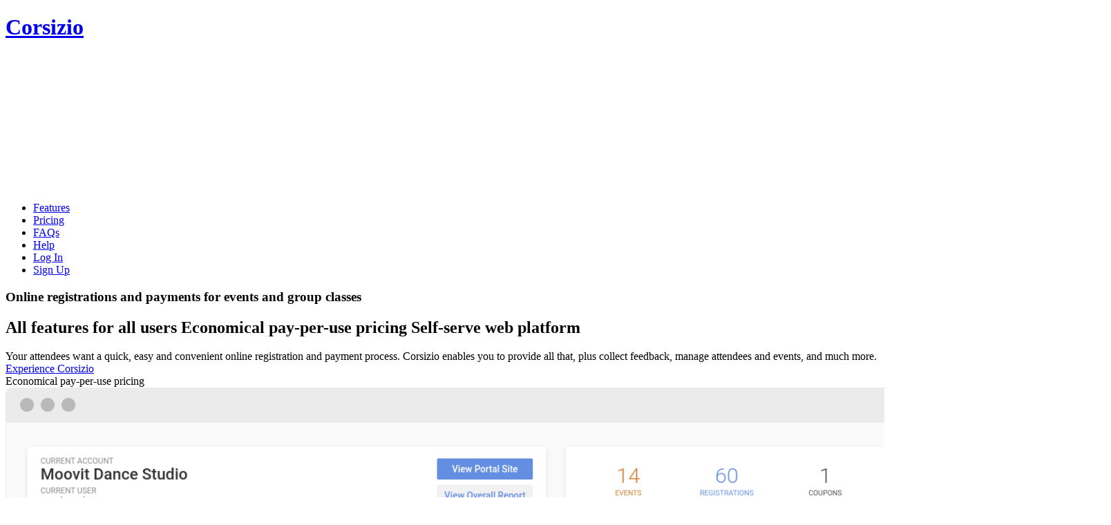

--- FILE ---
content_type: text/html
request_url: https://www.corsizio.com/?utm_source=public-app&utm_traffic=5c758f41754048fa97e25816&utm_campaign=footer-leads&utm_medium=brand-text&utm_content=event-page
body_size: 9892
content:
<!DOCTYPE html>
<html lang="en">
  <head prefix="og: http://ogp.me/ns#">
    <meta charset="utf-8" />
    <meta httpEquiv="X-UA-Compatible" content="IE=edge,chrome=1" />
    <meta name="viewport" content="width=device-width, initial-scale=1, minimum-scale=1" />
    <meta name="HandheldFriendly" content="true" />
    <meta name="MobileOptimized" content="320" />
    <meta name="msapplication-config" content="none" />
    <meta name="theme-color" content="#ffffff" />
    <link rel="icon" type="image/svg+xml" sizes="any" href="./images/corsizio-icon-48.svg" />
    <link rel="icon" type="image/png" sizes="48x48" href="./images/corsizio-icon-48.png" />
    <link rel="icon" type="image/png" sizes="128x128" href="./images/corsizio-icon-128.png" />
    <link rel="apple-touch-icon" href="./images/corsizio-icon-bg-128.png" />
    <link rel="stylesheet" href="https://fonts.googleapis.com/css?family=Roboto:300,400,400italic,500,500italic,600,700&display=swap" />
    
		<link href="./_app/immutable/assets/0.DMcosjLP.css" rel="stylesheet">
		<link href="./_app/immutable/assets/Section.Degv1L9c.css" rel="stylesheet">
		<link href="./_app/immutable/assets/FinalCTA.BPJ-6gw4.css" rel="stylesheet">
		<link href="./_app/immutable/assets/FeaturesSummary.GOT4KAEb.css" rel="stylesheet"><!--[--><meta name="buildVersion" content="520a014"/> <!--[!--><!--]--> <meta name="description" content="Online registrations and payments for physical and virtual events, classes, courses, and workshops."/> <meta name="twitter:card" content="summary_large_image"/> <meta property="og:title" content="Corsizio - Online registrations and payments for physical and virtual events, classes, courses, and workshops."/> <meta property="og:description" content="Online registrations and payments for physical and virtual events, classes, courses, and workshops."/> <meta property="og:type" content="website"/> <meta property="og:url" content="https://www.corsizio.com"/> <meta property="og:image" content="https://www.corsizio.com/images/cover-photo-1.jpg"/> <meta property="og:site_name" content="Corsizio"/> <!--[!--><!--]--><!--]--><title>Corsizio - Online registrations and payments for physical and virtual events, classes, courses, and workshops.</title>
  </head>
  <body class="css-body scroll-smooth antialiased touch-manipulation overflow-y-scroll selection:bg-blue-500 selection:text-white print:[zoom:75%]">
    <div id="svelte"><!--[--><!--[--><!----><main lang="en" class="css-page-home flex flex-col min-h-screen [&amp;_.container]:max-w-screen-xl"><header class="relative z-10 py-5 px-5 bg-bronze text-white print:px-0"><div class="container flex flex-col lg:flex-row items-center gap-2"><a class="flex-none block" href="/" title="Corsizio — Online registrations and payments for physical and virtual events, classes, courses, and workshops."><h1 class="sr-only">Corsizio</h1> <img src="/images/corsizio-logo-white-144.svg" alt="" class="w-[182px] my-1 mx-auto"/></a> <span class="flex-auto"></span> <ul class="flex-none flex flex-wrap items-start gap-4 sm:gap-8 text-right"><li><a class="block text-sm sm:text-base !leading-10 text-nowrap font-medium text-orange-100 hover:text-white border-b-[3px] border-b-transparent hover:border-b-blue-300 " href="/features">Features</a></li> <li><a class="block text-sm sm:text-base !leading-10 text-nowrap font-medium text-orange-100 hover:text-white border-b-[3px] border-b-transparent hover:border-b-blue-300 " href="/pricing">Pricing</a></li> <li><a class="block text-sm sm:text-base !leading-10 text-nowrap font-medium text-orange-100 hover:text-white border-b-[3px] border-b-transparent hover:border-b-blue-300 " href="/faq">FAQs</a></li> <li><a href="https://help.corsizio.com" data-beacon-article-disabled="" title="Corsizio help, support, documentation, and contact" class="block text-sm sm:text-base !leading-10 text-nowrap font-medium text-orange-100 hover:text-white border-b-[3px] border-b-transparent hover:border-b-blue-300"><!--[--><!---->Help<!----><!--]--></a><!----></li> <li><a class="block text-sm sm:text-base !leading-10 text-nowrap font-medium text-orange-100 hover:text-white border-b-[3px] border-b-transparent hover:border-b-blue-300" href="https://manager.corsizio.com" rel="nofollow">Log In</a></li> <li class="hidden sm:block"><a class="block text-sm sm:text-base !leading-10 text-nowrap font-medium text-orange-100 hover:text-white border-b-[3px] border-b-transparent hover:border-b-blue-300 border-[3px] !border-orange-100 hover:!border-blue-300 px-4 rounded-md" href="https://manager.corsizio.com/signup" rel="nofollow">Sign Up</a></li></ul></div></header><!----> <article class="flex-auto flex flex-col items-stretch w-full mx-auto my-0 p-0 bg-gray-50 print:bg-transparent"><!----><section class="relative py-10 px-5 md:px-10 bg-white after:!border-t-white text-gray-900 bg-[url('/images/cover-photo-1.jpg')] bg-[center_60%] bg-no-repeat bg-cover h-[260px] lg:h-[340px] xl:h-[460px] overflow-hidden after:absolute after:-top-2 after:left-0 after:w-full after:h-2 after:shadow-[0_1px_20px_0_hsl(0,0%,20%)] py-2 md:py-4 lg:py-10 xl:py-16 svelte-1p51z46"><div class="container print:max-w-none [&amp;_a]:font-medium  "><!--[!--><!--]--> <div class="[&amp;_p]:my-6 "><h1 class="max-w-[360px] sm:max-w-[420px] md:max-w-[540px] lg:max-w-[640px] xl:max-w-[840px] my-4 text-white text-xl sm:text-2xl md:text-3xl lg:text-4xl xl:text-5xl !leading-snug md:font-thin lg:mb-8">Online registrations and payments for events and group classes</h1> <h2 class="flex flex-wrap items-center gap-2 my-4 text-base md:text-lg lg:text-xl text-gray-100 font-normal"><span class="py-0.5 px-4 bg-black/40 rounded-full">All features for all users</span> <span class="py-0.5 px-4 bg-black/40 rounded-full">Economical pay-per-use pricing</span> <span class="py-0.5 px-4 bg-black/40 rounded-full">Self-serve web platform</span></h2><!----></div></div></section><!----> <section class="relative py-10 px-5 md:px-10 bg-gray-800 after:!border-t-gray-800 text-gray-200  svelte-1p51z46 with-pointer"><div class="container print:max-w-none [&amp;_a]:font-medium  "><!--[!--><!--]--> <div class="[&amp;_p]:my-6 "><div class="flex flex-col md:flex-row items-center justify-center gap-10"><div class="flex-auto text-gray-300 text-lg md:text-xl text-center md:text-left xl:pr-40">Your attendees want a quick, easy and convenient online registration and payment process. Corsizio enables you to provide all that, plus collect feedback, manage attendees and events, and much more.</div> <div class="flex-none"><div class="text-center "><a href="https://manager.corsizio.com/signup" class="relative inline-flex items-center justify-center gap-2 leading-tight font-medium cursor-pointer rounded-sm hover:ring-2 hover:ring-white focus:ring-2 focus:ring-white focus:outline-none active:ring-3 text-white bg-blue-500 px-6 py-3.5 m-2 min-w-64 text-lg " rel="nofollow">Experience Corsizio</a> <div class="text-xs text-gray-300">Economical pay-per-use pricing</div></div><!----></div></div><!----></div></div></section><!----> <section class="relative py-10 px-5 md:px-10 bg-white after:!border-t-white text-gray-900 -mb-[40px] svelte-1p51z46"><div class="container print:max-w-none [&amp;_a]:font-medium  "><!--[!--><!--]--> <div class="[&amp;_p]:my-6 "><div class="mt-4 -mb-4 lg:mt-10 lg:-mb-12 text-center"><img src="/images/screenshot-dashboard.png" alt="" class="w-full h-auto" loading="lazy"/></div><!----></div></div></section><!----> <section class="relative py-10 px-5 md:px-10 bg-gray-200 after:!border-t-gray-200 text-gray-900  svelte-1p51z46 with-pointer"><div class="container print:max-w-none [&amp;_a]:font-medium text-center !max-w-screen-lg"><!--[!--><!--]--> <div class="[&amp;_p]:my-6 "><h3 class="text-xl lg:text-2xl md:my-4">Manage an unlimited number of events organized within custom filters and view stats in real time about your attendees and revenue generated.</h3><!----></div></div></section><!----> <section class="relative py-10 px-5 md:px-10 bg-white after:!border-t-white text-gray-900  svelte-1p51z46"><div class="container print:max-w-none [&amp;_a]:font-medium  "><!--[!--><!--]--> <div class="[&amp;_p]:my-6 "><div class="mt-4 -mb-4 lg:mt-10 lg:-mb-12 text-center"><img src="/images/screenshot-events.png" alt="" class="w-full h-auto" loading="lazy"/></div><!----></div></div></section><!----> <section class="relative py-10 px-5 md:px-10 bg-gray-200 after:!border-t-gray-200 text-gray-900  svelte-1p51z46 with-pointer"><div class="container print:max-w-none [&amp;_a]:font-medium text-center !max-w-screen-lg"><!--[!--><!--]--> <div class="[&amp;_p]:my-6 "><h3 class="text-xl lg:text-2xl md:my-4">Optimized registration forms with custom fields, online card payments, offline payments, deposits, add-ons, multi-price categories, taxes, early-bird pricing, volume discounts, and discount promo coupon codes.</h3><!----></div></div></section><!----> <section class="relative py-10 px-5 md:px-10 bg-white after:!border-t-white text-gray-900  svelte-1p51z46"><div class="container print:max-w-none [&amp;_a]:font-medium  "><!--[!--><!--]--> <div class="[&amp;_p]:my-6 "><div class="mt-4 -mb-4 lg:mt-10 lg:-mb-12 text-center"><img src="/images/screenshot-forms.png" alt="" class="w-full h-auto" loading="lazy"/></div><!----></div></div></section><!----> <section class="relative py-10 px-5 md:px-10 bg-gray-200 after:!border-t-gray-200 text-gray-900  svelte-1p51z46 with-pointer"><div class="container print:max-w-none [&amp;_a]:font-medium text-center !max-w-screen-lg"><!--[!--><!--]--> <div class="[&amp;_p]:my-6 "><h3 class="text-xl lg:text-2xl md:my-4">Corsizio creates an auto-generated portal site for your account, along with an option for a co-branded web address, and it provides links and embed codes for you to use on your existing website or to promote on social media networks.</h3><!----></div></div></section><!----> <section class="relative py-10 px-5 md:px-10 bg-white after:!border-t-white text-gray-900  svelte-1p51z46"><div class="container print:max-w-none [&amp;_a]:font-medium  "><!--[!--><!--]--> <div class="[&amp;_p]:my-6 "><div class="mt-4 -mb-4 lg:mt-10 lg:-mb-12 text-center"><img src="/images/screenshot-portal.png" alt="" class="w-full h-auto" loading="lazy"/></div><!----></div></div></section><!----> <section class="relative py-10 px-5 md:px-10 bg-gray-200 after:!border-t-gray-200 text-gray-900  svelte-1p51z46 with-pointer"><div class="container print:max-w-none [&amp;_a]:font-medium text-center !max-w-screen-lg"><!--[!--><!--]--> <div class="[&amp;_p]:my-6 "><h3 class="text-xl lg:text-2xl md:my-4">Add multiple instructors and manage your attendees with the ability to collect feedback, track activity notes, issue refunds, add manual payments, transfer to another event, enable waiting list, and export registration data.</h3><!----></div></div></section><!----> <section class="relative py-10 px-5 md:px-10 bg-white after:!border-t-white text-gray-900  svelte-1p51z46"><div class="container print:max-w-none [&amp;_a]:font-medium  "><!--[!--><!--]--> <div class="[&amp;_p]:my-6 "><div class="mt-4 -mb-4 lg:mt-10 lg:-mb-12 text-center"><img src="/images/screenshot-attendees.png" alt="" class="w-full h-auto" loading="lazy"/></div><!----></div></div></section><!----> <section class="relative py-10 px-5 md:px-10 bg-gray-200 after:!border-t-gray-200 text-gray-900  svelte-1p51z46 with-pointer"><div class="container print:max-w-none [&amp;_a]:font-medium text-center !max-w-screen-lg"><!--[!--><!--]--> <div class="[&amp;_p]:my-6 "><h3 class="text-xl lg:text-2xl md:my-4">Payment and refund receipts, reminders, and notifications are automatically emailed to attendees and instructors to keep them informed. Each attendee gets a private and passwordless self-serve page to view and cancel their registrations.</h3><!----></div></div></section><!----> <section class="relative py-10 px-5 md:px-10 bg-white after:!border-t-white text-gray-900  svelte-1p51z46"><div class="container print:max-w-none [&amp;_a]:font-medium  "><!--[!--><!--]--> <div class="[&amp;_p]:my-6 "><div class="mt-4 -mb-4 lg:mt-10 lg:-mb-12 text-center"><img src="/images/screenshot-emails.png" alt="" class="w-full h-auto" loading="lazy"/></div><!----></div></div></section><!----> <section class="relative py-10 px-5 md:px-10 bg-gray-200 after:!border-t-gray-200 text-gray-900  svelte-1p51z46"><div class="container print:max-w-none [&amp;_a]:font-medium text-center "><!--[--><div class="text-center my-4"><!--[--><h1 class="text-3xl">Summary of Key Features</h1><!--]--> <!--[--><div class="text-lg mt-4 text-gray-600"><p>Some of the key features we know you'll love about Corsizio.</p><!----></div><!--]--></div><!--]--> <div class="[&amp;_p]:my-6 "><ul class="grid grid-cols-1 lg:grid-cols-3 gap-4 svelte-259t8f compact"><li class="svelte-259t8f"><i class="icon-[heroicons--queue-list] svelte-259t8f"></i> <div>Simple and beautiful registration forms with custom fields as a single-step flow.</div></li> <li class="svelte-259t8f"><i class="icon-[heroicons--credit-card] svelte-259t8f"></i> <div>Online card payments are directly deposited into your bank account using Stripe.</div></li> <li class="svelte-259t8f"><i class="icon-[heroicons--hand-thumb-up] svelte-259t8f"></i> <div>Easily enable waiting list, collect feedback, and grant completion certificates.</div></li> <li class="svelte-259t8f"><i class="icon-[heroicons--lock-closed] svelte-259t8f"></i> <div>Full security with 256-bit SSL encryption on all pages, data, and payment processing.</div></li> <li class="svelte-259t8f"><i class="icon-[heroicons--computer-desktop] svelte-259t8f"></i> <div>Optimized for all modern devices — desktops, tablets, and mobile phones.</div></li> <li class="svelte-259t8f"><i class="icon-[heroicons--currency-dollar] svelte-259t8f"></i> <div>Set early-bird pricing, offer discounts, issue refunds, and collect taxes.</div></li> <li class="svelte-259t8f"><i class="icon-[heroicons--globe-alt] svelte-259t8f"></i> <div>Auto-generated events public portal and registration pages with a co-branded web address.</div></li> <li class="svelte-259t8f"><i class="icon-[heroicons--magnifying-glass] svelte-259t8f"></i> <div>Attendees can use your events public portal page to lookup listings by many filters.</div></li> <li class="svelte-259t8f"><i class="icon-[heroicons--sparkles] svelte-259t8f"></i> <div>Embed event cards and other registration widgets on any existing website.</div></li> <li class="svelte-259t8f"><i class="icon-[heroicons--user-group] svelte-259t8f"></i> <div>Single or multi-user access along with managing multiple instructors.</div></li> <li class="svelte-259t8f"><i class="icon-[heroicons--bell] svelte-259t8f"></i> <div>Notifications are sent to attendees and instructors to keep them informed.</div></li> <li class="svelte-259t8f"><i class="icon-[heroicons--identification] svelte-259t8f"></i> <div>Manage attendees, track with activity notes, and export registration data.</div></li> <li class="svelte-259t8f"><i class="icon-[heroicons--photo] svelte-259t8f"></i> <div>Brand each listing with a custom cover photo and an overlay video.</div></li> <li class="svelte-259t8f"><i class="icon-[heroicons--calculator] svelte-259t8f"></i> <div>Reports and stats related to registrations, attendees, and payments.</div></li> <li class="svelte-259t8f"><i class="icon-[heroicons--arrows-right-left] svelte-259t8f"></i> <div>Integrate with Google Analytics, MailChimp, and Zapier for other apps and services.</div></li></ul> <div class="flex flex-wrap items-center justify-center gap-6 my-10"><a href="/features" class="py-2 px-4 border border-blue-500 rounded-sm hover:bg-blue-500 hover:text-white">View All Features</a> <!--[--><a href="/pricing" class="py-2 px-4 border border-blue-500 rounded-sm hover:bg-blue-500 hover:text-white">View Pricing</a><!--]--></div><!----></div></div></section><!----> <section class="relative py-10 px-5 md:px-10 bg-gray-600 after:!border-t-gray-600 text-gray-100  svelte-1p51z46 with-pointer"><div class="container print:max-w-none [&amp;_a]:font-medium text-center !max-w-screen-lg"><!--[!--><!--]--> <div class="[&amp;_p]:my-6 "><h3 class="text-xl lg:text-2xl md:my-4">Corsizio provides instructors, facilitators, trainers, and experts with a powerful platform to accept online registrations and payments for their events.</h3><!----></div></div></section><!----> <section class="relative py-10 px-5 md:px-10 bg-white after:!border-t-white text-gray-900  svelte-1p51z46"><div class="container print:max-w-none [&amp;_a]:font-medium  !max-w-screen-md"><!--[--><div class="text-center my-4"><!--[--><h1 class="text-3xl">Quick Answers</h1><!--]--> <!--[--><div class="text-lg mt-4 text-gray-600"><p>Here are a few things you may want to know.<br/> <a href="/faq" class="text-nowrap">Read all FAQs</a> or
      visit our <a href="https://help.corsizio.com" data-beacon-article-disabled="" title="Corsizio help, support, documentation, and contact" class="text-nowrap"><!--[--><!---->Help Site<!----><!--]--></a><!---->.</p><!----></div><!--]--></div><!--]--> <div class="[&amp;_p]:my-6 "><div id="Q01" class="py-3 text-gray-700"><a id="" href="#Q01" class="relative inline-flex items-baseline gap-2 text-xl text-bronze hover:text-blue-700 font-medium"><i class="flex-none text-gray-800 size-5 relative top-1 icon-[heroicons--chevron-right]"></i> <h3>Who is Corsizio for?</h3></a> <div id="A-Q01" class="pl-7 [&amp;_p]:my-4 transition-opacity duration-500 h-0 opacity-0 overflow-hidden print:h-auto print:opacity-100"><p>Corsizio is built to facilitate online registrations,
    payments, and feedback for physical and virtual group events or classes.
    Corsizio caters to individuals and businesses that do not have complex event registration and management needs.
    This means we focus on the features that would be most valuable for you without creating
    an inefficient, expensive, bulky, or complicated user experience.</p> <ul class="list-disc ml-8"><li>Corsizio is INTENDED for a wide variety of events, classes, courses, lessons, workshops, seminars, training sessions, activities, and similar physical and virtual events from any industry that publishes their events publicly and desires quick and easy online registrations.</li> <li>Corsizio is INTENDED for events that are small, medium or large in size, meaning you can accept from 1 to 1000 registrations per event. It is NOT possible to use Corsizio for very large events that require more than 1000 registrations per event.</li> <li>Corsizio is NOT intended for events that require a shopping cart feature, such as concert tickets, where multiple purchases can be made as a single transaction.</li> <li>Corsizio is NOT intended for events that require registrants to have their own accounts, such as academic institutions, which provide programs that rely on students being able to view, register, and manage their own information, payments, and schedules.</li></ul> <p>Below are examples of individuals and businesses that would benefit from using Corsizio:</p> <ul class="list-disc ml-8"><li>Corporate, public, and private internal training workshops and group sessions</li> <li>STEM (Science, Technology, Engineering, and Math) camps and schools</li> <li>Tech and software professionals providing training, seminars, and small conferences</li> <li>First aid training and medical services providing certification programs</li> <li>Language teachers providing group lessons and courses</li> <li>Real estate schools and experts providing workshops and certification programs</li> <li>Firearm safety training and security companies providing classes and courses</li> <li>Teacher training institutes providing workshops and certification programs</li> <li>Health, wellness, and fitness teachers providing group classes and events</li> <li>Art teachers or studios providing classes and workshops</li> <li>Yoga teachers providing group classes and workshops</li> <li>Dance teachers or studios providing group lessons and programs</li> <li>Music teachers providing group classes and courses</li> <li>Outdoor activity organizers providing group tours, camps, and excursions</li> <li>Any educator that needs online registrations, payments, attendee management, and feedback for their events</li></ul> <p>Learn more about <a href="https://help.corsizio.com/article/42-intended-use-for-corsizio" data-beacon-article-disabled="" title="" target="_blank" _x_article="5c9cdf512c7d3a1544617a19"><!--[--><!---->the intended use for Corsizio<!----><!--]--></a><!----> and how it differs from other systems.</p><!----></div></div><!----> <div id="Q02" class="py-3 text-gray-700"><a id="" href="#Q02" class="relative inline-flex items-baseline gap-2 text-xl text-bronze hover:text-blue-700 font-medium"><i class="flex-none text-gray-800 size-5 relative top-1 icon-[heroicons--chevron-right]"></i> <h3>Why should I use Corsizio for my events?</h3></a> <div id="A-Q02" class="pl-7 [&amp;_p]:my-4 transition-opacity duration-500 h-0 opacity-0 overflow-hidden print:h-auto print:opacity-100"><p>At Corsizio, we strive to provide all of our customers with
    the right tools and functionality to enable them to succeed in quickly collecting online
    registrations, payments, and feedback for all of their educational events,
    including the following:</p> <ul class="list-disc ml-8"><li>We have the most competitive and optimized pricing in the industry with our low-cost pay-per-use pricing model.</li> <li>You get to manage your events and attendees efficiently within a modern, easy-to-use, secure, and scalable platform.</li> <li>Users get access to all features on Corsizio without any monthly subscription plans, which translates to outstanding overall value.</li> <li>Our self-serve platform empowers you to get instant answers and help from our variety of support tools.</li></ul> <p>There are hundreds of event registration and payment services online today, and each one
    differs in the type of events it is best suited for and the kinds of features that it provides.</p> <p>Therefore, to help you decide if Corsizio is the right solution for your event needs,
    please read <a href="https://help.corsizio.com/article/42-intended-use-for-corsizio" data-beacon-article-disabled="" title="" target="_blank" _x_article="5c9cdf512c7d3a1544617a19"><!--[--><!---->the intended use for Corsizio<!----><!--]--></a><!----> to learn how it differs from other event registration software services.</p><!----></div></div><!----> <div id="Q19" class="py-3 text-gray-700"><a id="the-difference" href="#the-difference" class="relative inline-flex items-baseline gap-2 text-xl text-bronze hover:text-blue-700 font-medium"><i class="flex-none text-gray-800 size-5 relative top-1 icon-[heroicons--chevron-right]"></i> <h3>How is Corsizio different from other online registration and payment services?</h3></a> <div id="A-Q19" class="pl-7 [&amp;_p]:my-4 transition-opacity duration-500 h-0 opacity-0 overflow-hidden print:h-auto print:opacity-100"><p>At Corsizio we firmly believe that the best results come from using the right tool for the job.
    There are many online registration and payment services available to you today, but they do not all operate in
    the same way or offer the same features, value, pricing, or user experience and satisfaction. There are also
    different services for different types of events. For example, concerts and festivals require a different event
    registration and payment approach than courses and classes. The former events benefit from a ticketing service
    provider, which Corsizio is not. We specialize in educational events, which necessitate a certain
    degree of attendee data and record keeping. On Corsizio, everything revolves around your events, and your attendees
    do not create their own accounts.</p> <p>Corsizio uses leading-edge technology and provides a modern, attractive, easy-to-use service and user interface.
    It is an ultra-quick and responsive service, which also uses real-time technology for instant updates when new
    registrations or payments come in. Some similar services have been around for decades and in turn, may use outdated
    technology, have a cumbersome user interface, or are simply complicated to use and require timely technical support.
    We also have the most competitive and optimized pay-per-use pricing in the industry.</p> <p>Finally, Corsizio uses Stripe to enable you to accept payments directly into any personal or business account. Also, unlike
    other services, Corsizio does not hold your money in an escrow account or until the event is over.
    You receive your funds right after the transactions have been processed on a 2 to 7-day rolling basis depending
    on your country and set preferences.</p> <p>Learn more about <a href="https://help.corsizio.com/article/42-intended-use-for-corsizio" data-beacon-article-disabled="" title="" target="_blank" _x_article="5c9cdf512c7d3a1544617a19"><!--[--><!---->the intended use for Corsizio<!----><!--]--></a><!----> and how it differs from other systems.</p><!----></div></div><!----> <div id="Q21" class="py-3 text-gray-700"><a id="" href="#Q21" class="relative inline-flex items-baseline gap-2 text-xl text-bronze hover:text-blue-700 font-medium"><i class="flex-none text-gray-800 size-5 relative top-1 icon-[heroicons--chevron-right]"></i> <h3>How do I get a demo of Corsizio?</h3></a> <div id="A-Q21" class="pl-7 [&amp;_p]:my-4 transition-opacity duration-500 h-0 opacity-0 overflow-hidden print:h-auto print:opacity-100"><p>Corsizio is a low-cost <strong>self-serve platform</strong> that facilitates online registrations and payments for group events.
    This means that anyone who chooses to use Corsizio <strong>must feel comfortable using web-based services and be responsible for exploring and learning its features at their own time and pace.</strong></p> <p>There are no demos, no training sessions, and no phone support on Corsizio.
    Instead, <strong>we offer the following as part of Corsizio's self-serve approach:</strong></p> <ul class="list-disc ml-8"><li>First, each new Corsizio account contains <a href="https://help.corsizio.com/article/96-testing-with-sample-data" data-beacon-article-disabled="" title="" target="_blank" _x_article="5cb9e1c72c7d3a026fd3d453"><!--[--><!---->sample data<!----><!--]--></a><!----> to illustrate how event and registration data could look like and to provide users with the ability to practice using Corsizio with the sample data.</li> <li>Second, we provide <strong>explanatory notes and help links</strong> throughout the platform to help you understand the various features you interact with on the spot.</li> <li>Third, we offer an extensive <a href="https://help.corsizio.com" data-beacon-article-disabled="" title="Corsizio help, support, documentation, and contact"><!--[--><!---->help docs site<!----><!--]--></a><!----> that explains and illustrates with screenshots the different features that our service provides and how to use them. The help site is easy to search by keyword and is always available to you.</li> <li>Fourth, we offer an <strong>AI Assistant</strong> through our <strong>in-app help widget</strong> (bottom-right corner) to help you get instant answers to any of your questions at any time.</li></ul> <p>To get started or to try Corsizio and see if it is suitable for your needs,
    it is as easy as creating your own account and exploring
    the <a href="https://help.corsizio.com/article/96-testing-with-sample-data" data-beacon-article-disabled="" title="" target="_blank" _x_article="5cb9e1c72c7d3a026fd3d453"><!--[--><!---->sample event and attendee data<!----><!--]--></a><!----> that we provide there for you. There is no cost or commitment to
    having an account, and you can delete it fully at any time, and we encourage you
    to do so, please, if Corsizio is not a suitable solution for your needs.</p><!----></div></div><!----> <div id="Q20" class="py-3 text-gray-700"><a id="" href="#Q20" class="relative inline-flex items-baseline gap-2 text-xl text-bronze hover:text-blue-700 font-medium"><i class="flex-none text-gray-800 size-5 relative top-1 icon-[heroicons--chevron-right]"></i> <h3>What if I have other questions or need help getting started?</h3></a> <div id="A-Q20" class="pl-7 [&amp;_p]:my-4 transition-opacity duration-500 h-0 opacity-0 overflow-hidden print:h-auto print:opacity-100"><p>Corsizio is a <strong>self-serve platform</strong>.
    Therefore, simply use the <strong>in-app help widget</strong> <i>(bottom-right corner)</i> that
    provides you with instant answers and access to our <a href="https://help.corsizio.com" data-beacon-article-disabled="" title="Corsizio help, support, documentation, and contact"><!--[--><!---->help documentation site<!----><!--]--></a><!----> to learn what Corsizio offers and how to use its features and functionality.
    For any other assistance, please <a href="https://help.corsizio.com/article/79-how-to-get-help-and-support" data-beacon-article-disabled="5ca7b6202c7d3a154461d701" title="" target="_blank"><!--[--><!---->learn how to get help and support.<!----><!--]--></a><!----></p><!----></div></div><!----><!----></div></div></section><!----> <section class="relative py-10 px-5 md:px-10 bg-gray-600 after:!border-t-gray-600 text-gray-100  svelte-1p51z46 with-pointer"><div class="container print:max-w-none [&amp;_a]:font-medium text-center "><!--[!--><!--]--> <div class="[&amp;_p]:my-6 "><h2 class="text-2xl mb-2">Used in over 20 countries by thousands of happy customers.</h2> <div class="inline-flex items-center justify-center gap-0.5 text-orange-500 bg-gray-800 my-3 py-1.5 px-3 rounded-full"><i class="icon-[heroicons--star-solid] size-8"></i> <i class="icon-[heroicons--star-solid] size-8"></i> <i class="icon-[heroicons--star-solid] size-8"></i> <i class="icon-[heroicons--star-solid] size-8"></i> <i class="icon-[heroicons--star-solid] size-8"></i></div> <div><a class="text-blue-400" href="https://www.capterra.com/p/148885/Corsizio/?utm_source=vendor&amp;utm_medium=badge&amp;utm_campaign=capterra_reviews_badge#reviews" target="_blank" rel="noopener noreferrer">Read our user reviews on Capterra <i class="icon-[heroicons--arrow-right] size-4 align-middle ml-1"></i></a></div><!----></div></div></section><!----> <section class="relative py-10 px-5 md:px-10 bg-gray-200 after:!border-t-gray-200 text-gray-900  svelte-1p51z46 with-pointer"><div class="container print:max-w-none [&amp;_a]:font-medium text-center "><!--[!--><!--]--> <div class="[&amp;_p]:my-6 "><div class="flex flex-wrap items-center justify-center gap-6 lg:gap-16 mt-6 mb-4 mx-auto"><a class="inline-block text-center" href="https://www.capterra.com/p/148885/Corsizio/" title="Best Ease of Use Badge" target="_blank" rel="noopener noreferrer"><img class="h-auto border-0" src="https://brand-assets.capterra.com/badge/5bc96677-145e-4d14-a266-9eaeb4b03e70.svg" alt="Capterra Best Ease of Use for Registration 2026" width="140px" style="width: 140px;" loading="lazy"/></a><!----> <a class="inline-block text-center" href="https://www.capterra.com/p/148885/Corsizio/" title="Best Value Badge" target="_blank" rel="noopener noreferrer" style="margin: 0 -15px;"><img class="h-auto border-0" src="https://brand-assets.capterra.com/badge/9da30d21-ecfd-4f08-ae63-884deee41e06.svg" alt="Capterra Best Value for Registration 2026" width="170px" style="width: 170px;" loading="lazy"/></a><!----> <a class="inline-block text-center" href="https://www.getapp.com/website-ecommerce-software/registration/category-leaders/" title="Category Leaders Badge" target="_blank" rel="noopener noreferrer"><img class="h-auto border-0" src="https://brand-assets.getapp.com/badge/14f7acf9-e4e8-4d43-b6d1-38380f53146a.svg" alt="GetApp Category Leaders for Registration 2025" width="170px" style="width: 170px;" loading="lazy"/></a><!----> <a class="inline-block text-center" href="https://www.softwareadvice.com/event-booking/corsizio-profile/" title="Most Recommended Badge" target="_blank" rel="noopener noreferrer" style="margin: 0 -25px;"><img class="h-auto border-0" src="https://brand-assets.softwareadvice.com/badge/ff3f3da2-6eb9-42c8-b8e7-bf45e20c184e.svg" alt="Software Advice Most Recommended for Registration 2026" width="190px" style="width: 190px;" loading="lazy"/></a><!----> <a class="inline-block text-center" href="https://www.softwareadvice.com/event-booking/corsizio-profile/" title="Best Customer Support Badge" target="_blank" rel="noopener noreferrer"><img class="h-auto border-0" src="https://brand-assets.softwareadvice.com/badge/5bce7b2f-1a0a-487d-b556-d7568d047654.svg" alt="Software Advice Best Customer Support for Registration 2026" width="140px" style="width: 140px;" loading="lazy"/></a><!----></div> <div class="max-w-screen-lg mx-auto pt-4 text-xs text-gray-500">The Gartner Digital Markets badges from Capterra, GetApp, and SoftwareAdvice are trademarks and service marks of Gartner, Inc. and/or its affiliates are used herein with permission.
    All rights reserved. Gartner Digital Markets badges constitute the subjective opinions of individual end-user reviews, ratings, and data applied against a documented methodology;
    they neither represent the views of, nor constitute an endorsement by, Gartner, Inc. or its affiliates</div><!----></div></div></section><!----> <section class="relative py-10 px-5 md:px-10 bg-white after:!border-t-white text-gray-900  svelte-1p51z46"><div class="container print:max-w-none [&amp;_a]:font-medium  "><!--[!--><!--]--> <div class="[&amp;_p]:my-6 "><div class="flex flex-col lg:grid grid-cols-2 gap-8 my-8"><div class="testimonial svelte-10v28cg"><p class="content svelte-10v28cg">We LOVE Corsizio! It is the BEST training registration platform there is for our faculty training needs at the University of Colorado Denver.</p> <p class="attribution svelte-10v28cg">Amy A. — Academic Professional <a class="source svelte-10v28cg" href="https://www.capterra.com/p/148885/Corsizio/reviews/Capterra___262394/" target="_blank" rel="noreferrer nofollow">Capterra review</a></p></div> <div class="testimonial svelte-10v28cg"><p class="content svelte-10v28cg">Corsizio has allowed us to become a consistently unique and influential entity in our area, and we truly thank you.</p> <p class="attribution svelte-10v28cg">Aaron E. — Illustrator / Sculptor <span class="source svelte-10v28cg">Direct feedback</span></p></div> <div class="testimonial svelte-10v28cg"><p class="content svelte-10v28cg">Unbelievably high-quality registration system perfectly suited for higher ed events.</p> <p class="attribution svelte-10v28cg">Mike D. — Assistant Director <a class="source svelte-10v28cg" href="https://www.capterra.com/p/148885/Corsizio/reviews/Capterra___520653/" target="_blank" rel="noreferrer nofollow">Capterra review</a></p></div> <div class="testimonial svelte-10v28cg"><p class="content svelte-10v28cg">Best pay-as-you-go registration software I have come across.</p> <p class="attribution svelte-10v28cg">Chakra W. — Proprietor <a class="source svelte-10v28cg" href="https://www.capterra.com/p/148885/Corsizio/reviews/Capterra___191263/" target="_blank" rel="noreferrer nofollow">Capterra review</a></p></div> <div class="testimonial svelte-10v28cg"><p class="content svelte-10v28cg">Great service with excellent support. Simple, affordable, customizable, best customer service.</p> <p class="attribution svelte-10v28cg">Ilian I. — Health &amp; Fitness Manager <a class="source svelte-10v28cg" href="https://www.capterra.com/p/148885/Corsizio/reviews/Capterra___159798/" target="_blank" rel="noreferrer nofollow">Capterra review</a></p></div> <div class="testimonial svelte-10v28cg"><p class="content svelte-10v28cg">Excellent. I could not be more happy than I am with the quality of service and features of Corsizio.</p> <p class="attribution svelte-10v28cg">J.S. — Therapist / Educator <a class="source svelte-10v28cg" href="https://www.capterra.com/p/148885/Corsizio/reviews/Capterra___408646/" target="_blank" rel="noreferrer nofollow">Capterra review</a></p></div></div> <p class="max-w-screen-md mx-auto pt-4 text-xs text-center text-gray-500">Gartner Digital Markets reviews are shared across its different brand sites and constitute the subjective opinions of individual end-users based on their own experiences and do not represent the views of Gartner or its affiliates.</p><!----></div></div></section><!----> <section class="relative py-10 px-5 md:px-10 bg-gray-800 after:!border-t-gray-800 text-gray-200  svelte-1p51z46"><div class="container print:max-w-none [&amp;_a]:font-medium  "><!--[!--><!--]--> <div class="[&amp;_p]:my-6 "><div class="flex flex-col md:flex-row items-center justify-center gap-10"><div class="flex-auto text-gray-200 text-xl text-center md:text-left lg:pr-20 xl:pr-48"><div>In minutes you can start managing and accepting online registrations and payments for your physical and virtual events, classes, courses, and workshops.</div> <div class="text-gray-400 text-base mt-3">Have a question? <a href="/faq" class="text-blue-300">Read the FAQs</a> or visit our <a href="https://help.corsizio.com" data-beacon-article-disabled="" title="Corsizio help, support, documentation, and contact" class="text-blue-300"><!--[--><!---->Help Site<!----><!--]--></a><!---->.</div></div> <div class="flex-none"><div class="text-center "><a href="https://manager.corsizio.com/signup" class="relative inline-flex items-center justify-center gap-2 leading-tight font-medium cursor-pointer rounded-sm hover:ring-2 hover:ring-white focus:ring-2 focus:ring-white focus:outline-none active:ring-3 text-white bg-blue-500 px-6 py-3.5 m-2 min-w-64 text-lg " rel="nofollow">Experience Corsizio</a> <div class="text-xs text-gray-300">Economical pay-per-use pricing</div></div><!----></div></div><!----></div></div></section><!----><!----><!----><!----></article> <footer class="relative py-6 px-5 md:p-10 bg-gray-100 print:px-0 print:bg-transparent"><div class="container text-sm"><div class="text-center sm:text-left sm:grid sm:grid-cols-12 sm:gap-10"><div class="hidden lg:block lg:col-span-4 pt-1 pr-4"><p class="text-gray-500">Corsizio enables you to quickly and easily accept online registrations, payments,
          and feedback for physical and virtual events, classes,
          courses, workshops, lessons, and similar group events.
          For example: corporate training, first aid and medical courses, tech and code camps,
          art and music group classes, language and computer lessons, health and fitness programs,
          and any other workshops, small conferences, or group training sessions.
          Economical pay-per-use pricing.</p></div> <div class="sm:col-span-4 lg:col-span-3"><ul class="svelte-4um312"><li class="svelte-4um312"><a href="/features">Features</a></li> <li class="svelte-4um312"><a href="/pricing">Pricing</a></li> <li class="svelte-4um312"><a href="/faq">FAQs</a></li> <li class="svelte-4um312"><a href="https://help.corsizio.com" data-beacon-article-disabled="" title="Corsizio help, support, documentation, and contact"><!--[--><!---->Help &amp; Support<!----><!--]--></a><!----></li> <li class="svelte-4um312"><a href="https://help.corsizio.com/start" data-beacon-article-disabled="" title="" target="_blank"><!--[--><!---->Getting Started<!----><!--]--></a><!----></li> <li class="svelte-4um312"><a href="https://help.corsizio.com/api" data-beacon-article-disabled="" title="" target="_blank"><!--[--><!---->Developer API<!----><!--]--></a><!----></li></ul></div> <div class="sm:col-span-5 lg:col-span-3"><ul class="svelte-4um312"><li class="svelte-4um312"><a href="https://manager.corsizio.com" rel="nofollow">Log In</a></li> <li class="svelte-4um312"><a href="/about">About Us</a></li> <li class="svelte-4um312"><a href="/terms">Terms of Use</a></li> <li class="svelte-4um312"><a href="/privacy">Privacy Statement</a></li> <li class="svelte-4um312"><a href="/dpa">Data Processing Addendum</a></li></ul></div> <div class="sm:col-span-3 lg:col-span-2 text-center pt-6 sm:text-right sm:pt-1"><a href="/" title="Corsizio — Online registrations and payments for physical and virtual events, classes, courses, and workshops."><img src="/images/corsizio-logo-144.svg" alt="Corsizio brand logo" class="inline-block w-[142px]"/></a></div></div> <p class="my-6 pt-6 text-center text-gray-500 border-t border-t-gray-200">Copyright © 2026 Corsizio™. All rights reserved. Trademark of Matrix Fusions Inc. Based in Ontario, Canada.</p></div></footer><!----></main> <div class="fixed z-0 top-2 right-2 md:top-4 md:right-4 print:hidden"><button type="button" class="flex items-center gap-2 py-1 px-2 bg-bronze border-2 border-gray-200 text-gray-200 text-sm font-medium rounded-md shadow-xl hover:text-white hover:border-white"><i class="icon-[heroicons--arrow-up] size-4"></i> <span>Jump to top</span></button></div> <!--[--><script type="text/javascript">
    !function(e,t,n){function a(){var e=t.getElementsByTagName("script")[0],n=t.createElement("script");n.type="text/javascript",n.async=!0,n.src="https://beacon-v2.helpscout.net",e.parentNode.insertBefore(n,e)}if(e.Beacon=n=function(t,n,a){e.Beacon.readyQueue.push({method:t,options:n,data:a})},n.readyQueue=[],"complete"===t.readyState)return a();e.attachEvent?e.attachEvent("onload",a):e.addEventListener("load",a,!1)}(window,document,window.Beacon||function(){});
    window.Beacon('init', 'a4a25994-b27d-458e-862c-978d35f89504');
    window.Beacon('config', {
      display: { style: 'manual' }
    });
  </script><!----><!--]--><!----><!--]--> <!--[!--><!--]--><!--]-->
			
			<script>
				{
					__sveltekit_1gt9zzl = {
						base: new URL(".", location).pathname.slice(0, -1)
					};

					const element = document.currentScript.parentElement;

					Promise.all([
						import("./_app/immutable/entry/start.Dy8iNDBB.js"),
						import("./_app/immutable/entry/app.Ba6HFvzI.js")
					]).then(([kit, app]) => {
						kit.start(app, element, {
							node_ids: [0, 2],
							data: [null,null],
							form: null,
							error: null
						});
					});
				}
			</script>
		</div>
  </body>
</html>


--- FILE ---
content_type: text/css
request_url: https://www.corsizio.com/_app/immutable/assets/0.DMcosjLP.css
body_size: 8649
content:
ul.svelte-4um312 li:where(.svelte-4um312) a{display:inline-block;border-radius:5px;padding:6px 12px}ul.svelte-4um312 li:where(.svelte-4um312) a:hover{background-color:var(--color-blue-100)}/*! tailwindcss v4.1.11 | MIT License | https://tailwindcss.com */@layer properties{@supports (((-webkit-hyphens:none)) and (not (margin-trim:inline))) or ((-moz-orient:inline) and (not (color:rgb(from red r g b)))){*,:before,:after,::backdrop{--tw-divide-y-reverse:0;--tw-border-style:solid;--tw-gradient-position:initial;--tw-gradient-from:#0000;--tw-gradient-via:#0000;--tw-gradient-to:#0000;--tw-gradient-stops:initial;--tw-gradient-via-stops:initial;--tw-gradient-from-position:0%;--tw-gradient-via-position:50%;--tw-gradient-to-position:100%;--tw-leading:initial;--tw-font-weight:initial;--tw-shadow:0 0 #0000;--tw-shadow-color:initial;--tw-shadow-alpha:100%;--tw-inset-shadow:0 0 #0000;--tw-inset-shadow-color:initial;--tw-inset-shadow-alpha:100%;--tw-ring-color:initial;--tw-ring-shadow:0 0 #0000;--tw-inset-ring-color:initial;--tw-inset-ring-shadow:0 0 #0000;--tw-ring-inset:initial;--tw-ring-offset-width:0px;--tw-ring-offset-color:#fff;--tw-ring-offset-shadow:0 0 #0000;--tw-outline-style:solid;--tw-blur:initial;--tw-brightness:initial;--tw-contrast:initial;--tw-grayscale:initial;--tw-hue-rotate:initial;--tw-invert:initial;--tw-opacity:initial;--tw-saturate:initial;--tw-sepia:initial;--tw-drop-shadow:initial;--tw-drop-shadow-color:initial;--tw-drop-shadow-alpha:100%;--tw-drop-shadow-size:initial;--tw-duration:initial;--tw-content:"";--tw-divide-x-reverse:0}}}@layer theme{:root,:host{--font-sans:"Roboto","ui-sans-serif","system-ui","sans-serif","Apple Color Emoji","Segoe UI Emoji","Segoe UI Symbol";--font-mono:ui-monospace,SFMono-Regular,Menlo,Monaco,Consolas,"Liberation Mono","Courier New",monospace;--color-red-600:oklch(57.7% .245 27.325);--color-orange-100:oklch(95.4% .038 75.164);--color-orange-400:oklch(75% .183 55.934);--color-orange-500:oklch(70.5% .213 47.604);--color-orange-600:oklch(64.6% .222 41.116);--color-blue-100:oklch(93.2% .032 255.585);--color-blue-300:oklch(80.9% .105 251.813);--color-blue-400:oklch(70.7% .165 254.624);--color-blue-500:oklch(62.3% .214 259.815);--color-blue-700:oklch(48.8% .243 264.376);--color-gray-50:oklch(98.5% .002 247.839);--color-gray-100:oklch(96.7% .003 264.542);--color-gray-200:oklch(92.8% .006 264.531);--color-gray-300:oklch(87.2% .01 258.338);--color-gray-400:oklch(70.7% .022 261.325);--color-gray-500:oklch(55.1% .027 264.364);--color-gray-600:oklch(44.6% .03 256.802);--color-gray-700:oklch(37.3% .034 259.733);--color-gray-800:oklch(27.8% .033 256.848);--color-gray-900:oklch(21% .034 264.665);--color-black:#000;--color-white:#fff;--spacing:.25rem;--breakpoint-md:48rem;--breakpoint-lg:64rem;--breakpoint-xl:80rem;--container-xs:20rem;--container-lg:32rem;--text-xs:.75rem;--text-xs--line-height:calc(1/.75);--text-sm:.875rem;--text-sm--line-height:calc(1.25/.875);--text-base:1rem;--text-base--line-height: 1.5 ;--text-lg:1.125rem;--text-lg--line-height:calc(1.75/1.125);--text-xl:1.25rem;--text-xl--line-height:calc(1.75/1.25);--text-2xl:1.5rem;--text-2xl--line-height:calc(2/1.5);--text-3xl:1.875rem;--text-3xl--line-height: 1.2 ;--text-4xl:2.25rem;--text-4xl--line-height:calc(2.5/2.25);--text-5xl:3rem;--text-5xl--line-height:1;--font-weight-thin:100;--font-weight-normal:400;--font-weight-medium:500;--leading-tight:1.25;--leading-snug:1.375;--leading-normal:1.5;--radius-sm:.25rem;--radius-md:.375rem;--default-transition-duration:.15s;--default-transition-timing-function:cubic-bezier(.4,0,.2,1);--default-font-family:var(--font-sans);--default-mono-font-family:var(--font-mono);--color-bronze:#cd7f32}}@layer base{*,:after,:before,::backdrop{box-sizing:border-box;border:0 solid;margin:0;padding:0}::file-selector-button{box-sizing:border-box;border:0 solid;margin:0;padding:0}html,:host{-webkit-text-size-adjust:100%;tab-size:4;line-height:1.5;font-family:var(--default-font-family,ui-sans-serif,system-ui,sans-serif,"Apple Color Emoji","Segoe UI Emoji","Segoe UI Symbol","Noto Color Emoji");font-feature-settings:var(--default-font-feature-settings,normal);font-variation-settings:var(--default-font-variation-settings,normal);-webkit-tap-highlight-color:transparent}hr{height:0;color:inherit;border-top-width:1px}abbr:where([title]){-webkit-text-decoration:underline dotted;text-decoration:underline dotted}h1,h2,h3,h4,h5,h6{font-size:inherit;font-weight:inherit}a{color:inherit;-webkit-text-decoration:inherit;text-decoration:inherit}b,strong{font-weight:bolder}code,kbd,samp,pre{font-family:var(--default-mono-font-family,ui-monospace,SFMono-Regular,Menlo,Monaco,Consolas,"Liberation Mono","Courier New",monospace);font-feature-settings:var(--default-mono-font-feature-settings,normal);font-variation-settings:var(--default-mono-font-variation-settings,normal);font-size:1em}small{font-size:80%}sub,sup{vertical-align:baseline;font-size:75%;line-height:0;position:relative}sub{bottom:-.25em}sup{top:-.5em}table{text-indent:0;border-color:inherit;border-collapse:collapse}:-moz-focusring{outline:auto}progress{vertical-align:baseline}summary{display:list-item}ol,ul,menu{list-style:none}img,svg,video,canvas,audio,iframe,embed,object{vertical-align:middle;display:block}img,video{max-width:100%;height:auto}button,input,select,optgroup,textarea{font:inherit;font-feature-settings:inherit;font-variation-settings:inherit;letter-spacing:inherit;color:inherit;opacity:1;background-color:#0000;border-radius:0}::file-selector-button{font:inherit;font-feature-settings:inherit;font-variation-settings:inherit;letter-spacing:inherit;color:inherit;opacity:1;background-color:#0000;border-radius:0}:where(select:is([multiple],[size])) optgroup{font-weight:bolder}:where(select:is([multiple],[size])) optgroup option{padding-inline-start:20px}::file-selector-button{margin-inline-end:4px}::placeholder{opacity:1}@supports (not ((-webkit-appearance:-apple-pay-button))) or (contain-intrinsic-size:1px){::placeholder{color:currentColor}@supports (color:color-mix(in lab,red,red)){::placeholder{color:color-mix(in oklab,currentcolor 50%,transparent)}}}textarea{resize:vertical}::-webkit-search-decoration{-webkit-appearance:none}::-webkit-date-and-time-value{min-height:1lh;text-align:inherit}::-webkit-datetime-edit{display:inline-flex}::-webkit-datetime-edit-fields-wrapper{padding:0}::-webkit-datetime-edit{padding-block:0}::-webkit-datetime-edit-year-field{padding-block:0}::-webkit-datetime-edit-month-field{padding-block:0}::-webkit-datetime-edit-day-field{padding-block:0}::-webkit-datetime-edit-hour-field{padding-block:0}::-webkit-datetime-edit-minute-field{padding-block:0}::-webkit-datetime-edit-second-field{padding-block:0}::-webkit-datetime-edit-millisecond-field{padding-block:0}::-webkit-datetime-edit-meridiem-field{padding-block:0}:-moz-ui-invalid{box-shadow:none}button,input:where([type=button],[type=reset],[type=submit]){appearance:button}::file-selector-button{appearance:button}::-webkit-inner-spin-button{height:auto}::-webkit-outer-spin-button{height:auto}[hidden]:where(:not([hidden=until-found])){display:none!important}::-webkit-scrollbar{background-color:#fbfbfb;width:8px;height:8px}::-webkit-scrollbar-thumb{background-color:#b4b4b4;border:1px solid #fff;border-radius:8px}::-webkit-scrollbar-track{background-color:#0000;border-left:1px solid #00000014}a{color:var(--color-blue-700)}strong,b{--tw-font-weight:var(--font-weight-medium);font-weight:var(--font-weight-medium)}}@layer components{.tooltip{top:calc(var(--spacing)*0);left:calc(var(--spacing)*0);z-index:50;max-width:var(--container-xs);border-radius:var(--radius-sm);background-color:var(--color-gray-900);padding-inline:calc(var(--spacing)*2);padding-block:calc(var(--spacing)*1);font-size:var(--text-sm);line-height:var(--tw-leading,var(--text-sm--line-height));color:var(--color-white);opacity:0;transition-property:opacity;transition-timing-function:var(--tw-ease,var(--default-transition-timing-function));transition-duration:var(--tw-duration,var(--default-transition-duration));position:fixed}.tooltip.active{opacity:1}}@layer utilities{.visible{visibility:visible}.sr-only{clip:rect(0,0,0,0);white-space:nowrap;border-width:0;width:1px;height:1px;margin:-1px;padding:0;position:absolute;overflow:hidden}.fixed{position:fixed}.relative{position:relative}.top-1{top:calc(var(--spacing)*1)}.top-2{top:calc(var(--spacing)*2)}.right-2{right:calc(var(--spacing)*2)}.z-0{z-index:0}.z-10{z-index:10}.container{width:100%}@media (min-width:40rem){.container{max-width:40rem}}@media (min-width:48rem){.container{max-width:48rem}}@media (min-width:64rem){.container{max-width:64rem}}@media (min-width:80rem){.container{max-width:80rem}}@media (min-width:96rem){.container{max-width:96rem}}.m-2{margin:calc(var(--spacing)*2)}.mx-auto{margin-inline:auto}.my-0{margin-block:calc(var(--spacing)*0)}.my-1{margin-block:calc(var(--spacing)*1)}.my-2{margin-block:calc(var(--spacing)*2)}.my-3{margin-block:calc(var(--spacing)*3)}.my-4{margin-block:calc(var(--spacing)*4)}.my-6{margin-block:calc(var(--spacing)*6)}.my-8{margin-block:calc(var(--spacing)*8)}.my-10{margin-block:calc(var(--spacing)*10)}.-mt-1{margin-top:calc(var(--spacing)*-1)}.mt-2{margin-top:calc(var(--spacing)*2)}.mt-3{margin-top:calc(var(--spacing)*3)}.mt-4{margin-top:calc(var(--spacing)*4)}.mt-6{margin-top:calc(var(--spacing)*6)}.container{margin-left:auto;margin-right:auto}.-mb-4{margin-bottom:calc(var(--spacing)*-4)}.-mb-\[40px\]{margin-bottom:-40px}.mb-1{margin-bottom:calc(var(--spacing)*1)}.mb-2{margin-bottom:calc(var(--spacing)*2)}.mb-4{margin-bottom:calc(var(--spacing)*4)}.mb-5{margin-bottom:calc(var(--spacing)*5)}.ml-1{margin-left:calc(var(--spacing)*1)}.ml-8{margin-left:calc(var(--spacing)*8)}.icon-\[heroicons--arrow-right\]{width:1em;height:1em;-webkit-mask-image:var(--svg);mask-image:var(--svg);--svg:url("data:image/svg+xml,%3Csvg xmlns='http://www.w3.org/2000/svg' viewBox='0 0 24 24' width='24' height='24'%3E%3Cpath fill='none' stroke='black' stroke-linecap='round' stroke-linejoin='round' stroke-width='1.5' d='M13.5 4.5L21 12m0 0l-7.5 7.5M21 12H3'/%3E%3C/svg%3E");background-color:currentColor;display:inline-block;-webkit-mask-size:100% 100%;mask-size:100% 100%;-webkit-mask-repeat:no-repeat;mask-repeat:no-repeat}.icon-\[heroicons--arrow-up\]{width:1em;height:1em;-webkit-mask-image:var(--svg);mask-image:var(--svg);--svg:url("data:image/svg+xml,%3Csvg xmlns='http://www.w3.org/2000/svg' viewBox='0 0 24 24' width='24' height='24'%3E%3Cpath fill='none' stroke='black' stroke-linecap='round' stroke-linejoin='round' stroke-width='1.5' d='M4.5 10.5L12 3m0 0l7.5 7.5M12 3v18'/%3E%3C/svg%3E");background-color:currentColor;display:inline-block;-webkit-mask-size:100% 100%;mask-size:100% 100%;-webkit-mask-repeat:no-repeat;mask-repeat:no-repeat}.icon-\[heroicons--arrows-right-left\]{width:1em;height:1em;-webkit-mask-image:var(--svg);mask-image:var(--svg);--svg:url("data:image/svg+xml,%3Csvg xmlns='http://www.w3.org/2000/svg' viewBox='0 0 24 24' width='24' height='24'%3E%3Cpath fill='none' stroke='black' stroke-linecap='round' stroke-linejoin='round' stroke-width='1.5' d='M7.5 21L3 16.5m0 0L7.5 12M3 16.5h13.5m0-13.5L21 7.5m0 0L16.5 12M21 7.5H7.5'/%3E%3C/svg%3E");background-color:currentColor;display:inline-block;-webkit-mask-size:100% 100%;mask-size:100% 100%;-webkit-mask-repeat:no-repeat;mask-repeat:no-repeat}.icon-\[heroicons--banknotes\]{width:1em;height:1em;-webkit-mask-image:var(--svg);mask-image:var(--svg);--svg:url("data:image/svg+xml,%3Csvg xmlns='http://www.w3.org/2000/svg' viewBox='0 0 24 24' width='24' height='24'%3E%3Cpath fill='none' stroke='black' stroke-linecap='round' stroke-linejoin='round' stroke-width='1.5' d='M2.25 18.75a60 60 0 0 1 15.797 2.101c.727.198 1.453-.342 1.453-1.096V18.75M3.75 4.5v.75A.75.75 0 0 1 3 6h-.75m0 0v-.375c0-.621.504-1.125 1.125-1.125H20.25M2.25 6v9m18-10.5v.75c0 .414.336.75.75.75h.75m-1.5-1.5h.375c.621 0 1.125.504 1.125 1.125v9.75c0 .621-.504 1.125-1.125 1.125h-.375m1.5-1.5H21a.75.75 0 0 0-.75.75v.75m0 0H3.75m0 0h-.375a1.125 1.125 0 0 1-1.125-1.125V15m1.5 1.5v-.75A.75.75 0 0 0 3 15h-.75M15 10.5a3 3 0 1 1-6 0a3 3 0 0 1 6 0m3 0h.008v.008H18zm-12 0h.008v.008H6z'/%3E%3C/svg%3E");background-color:currentColor;display:inline-block;-webkit-mask-size:100% 100%;mask-size:100% 100%;-webkit-mask-repeat:no-repeat;mask-repeat:no-repeat}.icon-\[heroicons--bell\]{width:1em;height:1em;-webkit-mask-image:var(--svg);mask-image:var(--svg);--svg:url("data:image/svg+xml,%3Csvg xmlns='http://www.w3.org/2000/svg' viewBox='0 0 24 24' width='24' height='24'%3E%3Cpath fill='none' stroke='black' stroke-linecap='round' stroke-linejoin='round' stroke-width='1.5' d='M14.857 17.082a24 24 0 0 0 5.454-1.31A8.97 8.97 0 0 1 18 9.75V9A6 6 0 0 0 6 9v.75a8.97 8.97 0 0 1-2.312 6.022c1.733.64 3.56 1.085 5.455 1.31m5.714 0a24.3 24.3 0 0 1-5.714 0m5.714 0a3 3 0 1 1-5.714 0'/%3E%3C/svg%3E");background-color:currentColor;display:inline-block;-webkit-mask-size:100% 100%;mask-size:100% 100%;-webkit-mask-repeat:no-repeat;mask-repeat:no-repeat}.icon-\[heroicons--briefcase\]{width:1em;height:1em;-webkit-mask-image:var(--svg);mask-image:var(--svg);--svg:url("data:image/svg+xml,%3Csvg xmlns='http://www.w3.org/2000/svg' viewBox='0 0 24 24' width='24' height='24'%3E%3Cpath fill='none' stroke='black' stroke-linecap='round' stroke-linejoin='round' stroke-width='1.5' d='M20.25 14.15v4.25c0 1.094-.787 2.036-1.872 2.18c-2.087.277-4.216.42-6.378.42s-4.291-.143-6.378-.42c-1.085-.144-1.872-1.086-1.872-2.18v-4.25m16.5 0a2.18 2.18 0 0 0 .75-1.661V8.706c0-1.081-.768-2.015-1.837-2.175a48 48 0 0 0-3.413-.387m4.5 8.006c-.194.165-.42.295-.673.38A24 24 0 0 1 12 15.75a24 24 0 0 1-7.577-1.22a2 2 0 0 1-.673-.38m0 0A2.18 2.18 0 0 1 3 12.489V8.706c0-1.081.768-2.015 1.837-2.175a48 48 0 0 1 3.413-.387m7.5 0V5.25A2.25 2.25 0 0 0 13.5 3h-3a2.25 2.25 0 0 0-2.25 2.25v.894m7.5 0a49 49 0 0 0-7.5 0M12 12.75h.008v.008H12z'/%3E%3C/svg%3E");background-color:currentColor;display:inline-block;-webkit-mask-size:100% 100%;mask-size:100% 100%;-webkit-mask-repeat:no-repeat;mask-repeat:no-repeat}.icon-\[heroicons--building-storefront\]{width:1em;height:1em;-webkit-mask-image:var(--svg);mask-image:var(--svg);--svg:url("data:image/svg+xml,%3Csvg xmlns='http://www.w3.org/2000/svg' viewBox='0 0 24 24' width='24' height='24'%3E%3Cpath fill='none' stroke='black' stroke-linecap='round' stroke-linejoin='round' stroke-width='1.5' d='M13.5 21v-7.5a.75.75 0 0 1 .75-.75h3a.75.75 0 0 1 .75.75V21m-4.5 0H2.36m11.14 0H18m0 0h3.64m-1.39 0V9.349M3.75 21V9.349m0 0a3 3 0 0 0 3.75-.615A3 3 0 0 0 9.75 9.75c.896 0 1.7-.393 2.25-1.016a3 3 0 0 0 2.25 1.016c.896 0 1.7-.393 2.25-1.015q.062.07.128.136a3 3 0 0 0 3.622.478m-16.5 0a3.004 3.004 0 0 1-.621-4.72l1.189-1.19A1.5 1.5 0 0 1 5.378 3h13.243a1.5 1.5 0 0 1 1.06.44l1.19 1.189a3 3 0 0 1-.621 4.72M6.75 18h3.75a.75.75 0 0 0 .75-.75V13.5a.75.75 0 0 0-.75-.75H6.75a.75.75 0 0 0-.75.75v3.75c0 .414.336.75.75.75'/%3E%3C/svg%3E");background-color:currentColor;display:inline-block;-webkit-mask-size:100% 100%;mask-size:100% 100%;-webkit-mask-repeat:no-repeat;mask-repeat:no-repeat}.icon-\[heroicons--calculator\]{width:1em;height:1em;-webkit-mask-image:var(--svg);mask-image:var(--svg);--svg:url("data:image/svg+xml,%3Csvg xmlns='http://www.w3.org/2000/svg' viewBox='0 0 24 24' width='24' height='24'%3E%3Cpath fill='none' stroke='black' stroke-linecap='round' stroke-linejoin='round' stroke-width='1.5' d='M15.75 15.75V18m-7.5-6.75h.008v.008H8.25zm0 2.25h.008v.008H8.25zm0 2.25h.008v.008H8.25zm0 2.25h.008v.008H8.25zm2.498-6.75h.007v.008h-.007zm0 2.25h.007v.008h-.007zm0 2.25h.007v.008h-.007zm0 2.25h.007v.008h-.007zm2.504-6.75h.008v.008h-.008zm0 2.25h.008v.008h-.008zm0 2.25h.008v.008h-.008zm0 2.25h.008v.008h-.008zm2.498-6.75h.008v.008h-.008zm0 2.25h.008v.008h-.008zM8.25 6h7.5v2.25h-7.5zM12 2.25c-1.892 0-3.758.11-5.593.322C5.307 2.7 4.5 3.65 4.5 4.757V19.5a2.25 2.25 0 0 0 2.25 2.25h10.5a2.25 2.25 0 0 0 2.25-2.25V4.757c0-1.108-.806-2.057-1.907-2.185A49 49 0 0 0 12 2.25'/%3E%3C/svg%3E");background-color:currentColor;display:inline-block;-webkit-mask-size:100% 100%;mask-size:100% 100%;-webkit-mask-repeat:no-repeat;mask-repeat:no-repeat}.icon-\[heroicons--calendar\]{width:1em;height:1em;-webkit-mask-image:var(--svg);mask-image:var(--svg);--svg:url("data:image/svg+xml,%3Csvg xmlns='http://www.w3.org/2000/svg' viewBox='0 0 24 24' width='24' height='24'%3E%3Cpath fill='none' stroke='black' stroke-linecap='round' stroke-linejoin='round' stroke-width='1.5' d='M6.75 3v2.25M17.25 3v2.25M3 18.75V7.5a2.25 2.25 0 0 1 2.25-2.25h13.5A2.25 2.25 0 0 1 21 7.5v11.25m-18 0A2.25 2.25 0 0 0 5.25 21h13.5A2.25 2.25 0 0 0 21 18.75m-18 0v-7.5A2.25 2.25 0 0 1 5.25 9h13.5A2.25 2.25 0 0 1 21 11.25v7.5'/%3E%3C/svg%3E");background-color:currentColor;display:inline-block;-webkit-mask-size:100% 100%;mask-size:100% 100%;-webkit-mask-repeat:no-repeat;mask-repeat:no-repeat}.icon-\[heroicons--check\]{width:1em;height:1em;-webkit-mask-image:var(--svg);mask-image:var(--svg);--svg:url("data:image/svg+xml,%3Csvg xmlns='http://www.w3.org/2000/svg' viewBox='0 0 24 24' width='24' height='24'%3E%3Cpath fill='none' stroke='black' stroke-linecap='round' stroke-linejoin='round' stroke-width='1.5' d='m4.5 12.75l6 6l9-13.5'/%3E%3C/svg%3E");background-color:currentColor;display:inline-block;-webkit-mask-size:100% 100%;mask-size:100% 100%;-webkit-mask-repeat:no-repeat;mask-repeat:no-repeat}.icon-\[heroicons--chevron-down\]{width:1em;height:1em;-webkit-mask-image:var(--svg);mask-image:var(--svg);--svg:url("data:image/svg+xml,%3Csvg xmlns='http://www.w3.org/2000/svg' viewBox='0 0 24 24' width='24' height='24'%3E%3Cpath fill='none' stroke='black' stroke-linecap='round' stroke-linejoin='round' stroke-width='1.5' d='m19.5 8.25l-7.5 7.5l-7.5-7.5'/%3E%3C/svg%3E");background-color:currentColor;display:inline-block;-webkit-mask-size:100% 100%;mask-size:100% 100%;-webkit-mask-repeat:no-repeat;mask-repeat:no-repeat}.icon-\[heroicons--chevron-right\]{width:1em;height:1em;-webkit-mask-image:var(--svg);mask-image:var(--svg);--svg:url("data:image/svg+xml,%3Csvg xmlns='http://www.w3.org/2000/svg' viewBox='0 0 24 24' width='24' height='24'%3E%3Cpath fill='none' stroke='black' stroke-linecap='round' stroke-linejoin='round' stroke-width='1.5' d='m8.25 4.5l7.5 7.5l-7.5 7.5'/%3E%3C/svg%3E");background-color:currentColor;display:inline-block;-webkit-mask-size:100% 100%;mask-size:100% 100%;-webkit-mask-repeat:no-repeat;mask-repeat:no-repeat}.icon-\[heroicons--computer-desktop\]{width:1em;height:1em;-webkit-mask-image:var(--svg);mask-image:var(--svg);--svg:url("data:image/svg+xml,%3Csvg xmlns='http://www.w3.org/2000/svg' viewBox='0 0 24 24' width='24' height='24'%3E%3Cpath fill='none' stroke='black' stroke-linecap='round' stroke-linejoin='round' stroke-width='1.5' d='M9 17.25v1.007a3 3 0 0 1-.879 2.122L7.5 21h9l-.621-.621A3 3 0 0 1 15 18.257V17.25m6-12V15a2.25 2.25 0 0 1-2.25 2.25H5.25A2.25 2.25 0 0 1 3 15V5.25m18 0A2.25 2.25 0 0 0 18.75 3H5.25A2.25 2.25 0 0 0 3 5.25m18 0V12a2.25 2.25 0 0 1-2.25 2.25H5.25A2.25 2.25 0 0 1 3 12V5.25'/%3E%3C/svg%3E");background-color:currentColor;display:inline-block;-webkit-mask-size:100% 100%;mask-size:100% 100%;-webkit-mask-repeat:no-repeat;mask-repeat:no-repeat}.icon-\[heroicons--credit-card\]{width:1em;height:1em;-webkit-mask-image:var(--svg);mask-image:var(--svg);--svg:url("data:image/svg+xml,%3Csvg xmlns='http://www.w3.org/2000/svg' viewBox='0 0 24 24' width='24' height='24'%3E%3Cpath fill='none' stroke='black' stroke-linecap='round' stroke-linejoin='round' stroke-width='1.5' d='M2.25 8.25h19.5M2.25 9h19.5m-16.5 5.25h6m-6 2.25h3m-3.75 3h15a2.25 2.25 0 0 0 2.25-2.25V6.75A2.25 2.25 0 0 0 19.5 4.5h-15a2.25 2.25 0 0 0-2.25 2.25v10.5A2.25 2.25 0 0 0 4.5 19.5'/%3E%3C/svg%3E");background-color:currentColor;display:inline-block;-webkit-mask-size:100% 100%;mask-size:100% 100%;-webkit-mask-repeat:no-repeat;mask-repeat:no-repeat}.icon-\[heroicons--currency-dollar\]{width:1em;height:1em;-webkit-mask-image:var(--svg);mask-image:var(--svg);--svg:url("data:image/svg+xml,%3Csvg xmlns='http://www.w3.org/2000/svg' viewBox='0 0 24 24' width='24' height='24'%3E%3Cpath fill='none' stroke='black' stroke-linecap='round' stroke-linejoin='round' stroke-width='1.5' d='M12 6v12m-3-2.818l.879.659c1.171.879 3.07.879 4.242 0s1.172-2.303 0-3.182C13.536 12.219 12.768 12 12 12c-.725 0-1.45-.22-2.003-.659c-1.106-.879-1.106-2.303 0-3.182s2.9-.879 4.006 0l.415.33M21 12a9 9 0 1 1-18 0a9 9 0 0 1 18 0'/%3E%3C/svg%3E");background-color:currentColor;display:inline-block;-webkit-mask-size:100% 100%;mask-size:100% 100%;-webkit-mask-repeat:no-repeat;mask-repeat:no-repeat}.icon-\[heroicons--envelope\]{width:1em;height:1em;-webkit-mask-image:var(--svg);mask-image:var(--svg);--svg:url("data:image/svg+xml,%3Csvg xmlns='http://www.w3.org/2000/svg' viewBox='0 0 24 24' width='24' height='24'%3E%3Cpath fill='none' stroke='black' stroke-linecap='round' stroke-linejoin='round' stroke-width='1.5' d='M21.75 6.75v10.5a2.25 2.25 0 0 1-2.25 2.25h-15a2.25 2.25 0 0 1-2.25-2.25V6.75m19.5 0A2.25 2.25 0 0 0 19.5 4.5h-15a2.25 2.25 0 0 0-2.25 2.25m19.5 0v.243a2.25 2.25 0 0 1-1.07 1.916l-7.5 4.615a2.25 2.25 0 0 1-2.36 0L3.32 8.91a2.25 2.25 0 0 1-1.07-1.916V6.75'/%3E%3C/svg%3E");background-color:currentColor;display:inline-block;-webkit-mask-size:100% 100%;mask-size:100% 100%;-webkit-mask-repeat:no-repeat;mask-repeat:no-repeat}.icon-\[heroicons--globe-alt\]{width:1em;height:1em;-webkit-mask-image:var(--svg);mask-image:var(--svg);--svg:url("data:image/svg+xml,%3Csvg xmlns='http://www.w3.org/2000/svg' viewBox='0 0 24 24' width='24' height='24'%3E%3Cpath fill='none' stroke='black' stroke-linecap='round' stroke-linejoin='round' stroke-width='1.5' d='M12 21a9.004 9.004 0 0 0 8.716-6.747M12 21a9.004 9.004 0 0 1-8.716-6.747M12 21c2.485 0 4.5-4.03 4.5-9S14.485 3 12 3m0 18c-2.485 0-4.5-4.03-4.5-9S9.515 3 12 3m0 0a9 9 0 0 1 7.843 4.582M12 3a9 9 0 0 0-7.843 4.582m15.686 0A11.95 11.95 0 0 1 12 10.5c-2.998 0-5.74-1.1-7.843-2.918m15.686 0A8.96 8.96 0 0 1 21 12c0 .778-.099 1.533-.284 2.253m0 0A17.9 17.9 0 0 1 12 16.5a17.9 17.9 0 0 1-8.716-2.247m0 0A9 9 0 0 1 3 12c0-1.605.42-3.113 1.157-4.418'/%3E%3C/svg%3E");background-color:currentColor;display:inline-block;-webkit-mask-size:100% 100%;mask-size:100% 100%;-webkit-mask-repeat:no-repeat;mask-repeat:no-repeat}.icon-\[heroicons--hand-thumb-up\]{width:1em;height:1em;-webkit-mask-image:var(--svg);mask-image:var(--svg);--svg:url("data:image/svg+xml,%3Csvg xmlns='http://www.w3.org/2000/svg' viewBox='0 0 24 24' width='24' height='24'%3E%3Cpath fill='none' stroke='black' stroke-linecap='round' stroke-linejoin='round' stroke-width='1.5' d='M6.633 10.25c.806 0 1.533-.446 2.031-1.08a9 9 0 0 1 2.861-2.4c.723-.384 1.35-.956 1.653-1.715a4.5 4.5 0 0 0 .322-1.672V2.75a.75.75 0 0 1 .75-.75a2.25 2.25 0 0 1 2.25 2.25c0 1.152-.26 2.243-.723 3.218c-.266.558.107 1.282.725 1.282m0 0h3.126c1.026 0 1.945.694 2.054 1.715q.068.633.068 1.285a11.95 11.95 0 0 1-2.649 7.521c-.388.482-.987.729-1.605.729H13.48a4.5 4.5 0 0 1-1.423-.23l-3.114-1.04a4.5 4.5 0 0 0-1.423-.23H5.904m10.598-9.75H14.25M5.904 18.5q.125.307.27.602c.197.4-.078.898-.523.898h-.908c-.889 0-1.713-.518-1.972-1.368a12 12 0 0 1-.521-3.507c0-1.553.295-3.036.831-4.398C3.387 9.953 4.167 9.5 5 9.5h1.053c.472 0 .745.556.5.96a8.96 8.96 0 0 0-1.302 4.665a9 9 0 0 0 .654 3.375'/%3E%3C/svg%3E");background-color:currentColor;display:inline-block;-webkit-mask-size:100% 100%;mask-size:100% 100%;-webkit-mask-repeat:no-repeat;mask-repeat:no-repeat}.icon-\[heroicons--identification\]{width:1em;height:1em;-webkit-mask-image:var(--svg);mask-image:var(--svg);--svg:url("data:image/svg+xml,%3Csvg xmlns='http://www.w3.org/2000/svg' viewBox='0 0 24 24' width='24' height='24'%3E%3Cpath fill='none' stroke='black' stroke-linecap='round' stroke-linejoin='round' stroke-width='1.5' d='M15 9h3.75M15 12h3.75M15 15h3.75M4.5 19.5h15a2.25 2.25 0 0 0 2.25-2.25V6.75A2.25 2.25 0 0 0 19.5 4.5h-15a2.25 2.25 0 0 0-2.25 2.25v10.5A2.25 2.25 0 0 0 4.5 19.5m6-10.125a1.875 1.875 0 1 1-3.75 0a1.875 1.875 0 0 1 3.75 0m1.294 6.336a6.7 6.7 0 0 1-3.17.789a6.7 6.7 0 0 1-3.168-.789a3.376 3.376 0 0 1 6.338 0'/%3E%3C/svg%3E");background-color:currentColor;display:inline-block;-webkit-mask-size:100% 100%;mask-size:100% 100%;-webkit-mask-repeat:no-repeat;mask-repeat:no-repeat}.icon-\[heroicons--lock-closed\]{width:1em;height:1em;-webkit-mask-image:var(--svg);mask-image:var(--svg);--svg:url("data:image/svg+xml,%3Csvg xmlns='http://www.w3.org/2000/svg' viewBox='0 0 24 24' width='24' height='24'%3E%3Cpath fill='none' stroke='black' stroke-linecap='round' stroke-linejoin='round' stroke-width='1.5' d='M16.5 10.5V6.75a4.5 4.5 0 1 0-9 0v3.75m-.75 11.25h10.5a2.25 2.25 0 0 0 2.25-2.25v-6.75a2.25 2.25 0 0 0-2.25-2.25H6.75a2.25 2.25 0 0 0-2.25 2.25v6.75a2.25 2.25 0 0 0 2.25 2.25'/%3E%3C/svg%3E");background-color:currentColor;display:inline-block;-webkit-mask-size:100% 100%;mask-size:100% 100%;-webkit-mask-repeat:no-repeat;mask-repeat:no-repeat}.icon-\[heroicons--magnifying-glass\]{width:1em;height:1em;-webkit-mask-image:var(--svg);mask-image:var(--svg);--svg:url("data:image/svg+xml,%3Csvg xmlns='http://www.w3.org/2000/svg' viewBox='0 0 24 24' width='24' height='24'%3E%3Cpath fill='none' stroke='black' stroke-linecap='round' stroke-linejoin='round' stroke-width='1.5' d='m21 21l-5.197-5.197m0 0A7.5 7.5 0 1 0 5.196 5.196a7.5 7.5 0 0 0 10.607 10.607'/%3E%3C/svg%3E");background-color:currentColor;display:inline-block;-webkit-mask-size:100% 100%;mask-size:100% 100%;-webkit-mask-repeat:no-repeat;mask-repeat:no-repeat}.icon-\[heroicons--photo\]{width:1em;height:1em;-webkit-mask-image:var(--svg);mask-image:var(--svg);--svg:url("data:image/svg+xml,%3Csvg xmlns='http://www.w3.org/2000/svg' viewBox='0 0 24 24' width='24' height='24'%3E%3Cpath fill='none' stroke='black' stroke-linecap='round' stroke-linejoin='round' stroke-width='1.5' d='m2.25 15.75l5.159-5.159a2.25 2.25 0 0 1 3.182 0l5.159 5.159m-1.5-1.5l1.409-1.409a2.25 2.25 0 0 1 3.182 0l2.909 2.909m-18 3.75h16.5a1.5 1.5 0 0 0 1.5-1.5V6a1.5 1.5 0 0 0-1.5-1.5H3.75A1.5 1.5 0 0 0 2.25 6v12a1.5 1.5 0 0 0 1.5 1.5m10.5-11.25h.008v.008h-.008zm.375 0a.375.375 0 1 1-.75 0a.375.375 0 0 1 .75 0'/%3E%3C/svg%3E");background-color:currentColor;display:inline-block;-webkit-mask-size:100% 100%;mask-size:100% 100%;-webkit-mask-repeat:no-repeat;mask-repeat:no-repeat}.icon-\[heroicons--queue-list\]{width:1em;height:1em;-webkit-mask-image:var(--svg);mask-image:var(--svg);--svg:url("data:image/svg+xml,%3Csvg xmlns='http://www.w3.org/2000/svg' viewBox='0 0 24 24' width='24' height='24'%3E%3Cpath fill='none' stroke='black' stroke-linecap='round' stroke-linejoin='round' stroke-width='1.5' d='M3.75 12h16.5m-16.5 3.75h16.5M3.75 19.5h16.5M5.625 4.5h12.75a1.875 1.875 0 0 1 0 3.75H5.625a1.875 1.875 0 0 1 0-3.75'/%3E%3C/svg%3E");background-color:currentColor;display:inline-block;-webkit-mask-size:100% 100%;mask-size:100% 100%;-webkit-mask-repeat:no-repeat;mask-repeat:no-repeat}.icon-\[heroicons--sparkles\]{width:1em;height:1em;-webkit-mask-image:var(--svg);mask-image:var(--svg);--svg:url("data:image/svg+xml,%3Csvg xmlns='http://www.w3.org/2000/svg' viewBox='0 0 24 24' width='24' height='24'%3E%3Cpath fill='none' stroke='black' stroke-linecap='round' stroke-linejoin='round' stroke-width='1.5' d='M9.813 15.904L9 18.75l-.813-2.846a4.5 4.5 0 0 0-3.09-3.09L2.25 12l2.846-.813a4.5 4.5 0 0 0 3.09-3.09L9 5.25l.813 2.846a4.5 4.5 0 0 0 3.09 3.09L15.75 12l-2.846.813a4.5 4.5 0 0 0-3.09 3.09m8.445-7.188L18 9.75l-.259-1.035a3.38 3.38 0 0 0-2.455-2.456L14.25 6l1.036-.259a3.38 3.38 0 0 0 2.455-2.456L18 2.25l.259 1.035a3.38 3.38 0 0 0 2.456 2.456L21.75 6l-1.035.259a3.38 3.38 0 0 0-2.456 2.456m-1.365 11.852L16.5 21.75l-.394-1.183a2.25 2.25 0 0 0-1.423-1.423L13.5 18.75l1.183-.394a2.25 2.25 0 0 0 1.423-1.423l.394-1.183l.394 1.183a2.25 2.25 0 0 0 1.423 1.423l1.183.394l-1.183.394a2.25 2.25 0 0 0-1.423 1.423'/%3E%3C/svg%3E");background-color:currentColor;display:inline-block;-webkit-mask-size:100% 100%;mask-size:100% 100%;-webkit-mask-repeat:no-repeat;mask-repeat:no-repeat}.icon-\[heroicons--star-solid\]{width:1em;height:1em;-webkit-mask-image:var(--svg);mask-image:var(--svg);--svg:url("data:image/svg+xml,%3Csvg xmlns='http://www.w3.org/2000/svg' viewBox='0 0 24 24' width='24' height='24'%3E%3Cpath fill='black' fill-rule='evenodd' d='M10.788 3.21c.448-1.077 1.976-1.077 2.424 0l2.082 5.006l5.404.434c1.164.093 1.636 1.545.749 2.305l-4.117 3.527l1.257 5.273c.271 1.136-.964 2.033-1.96 1.425L12 18.354L7.373 21.18c-.996.608-2.231-.29-1.96-1.425l1.257-5.273l-4.117-3.527c-.887-.76-.415-2.212.749-2.305l5.404-.434z' clip-rule='evenodd'/%3E%3C/svg%3E");background-color:currentColor;display:inline-block;-webkit-mask-size:100% 100%;mask-size:100% 100%;-webkit-mask-repeat:no-repeat;mask-repeat:no-repeat}.icon-\[heroicons--star\]{width:1em;height:1em;-webkit-mask-image:var(--svg);mask-image:var(--svg);--svg:url("data:image/svg+xml,%3Csvg xmlns='http://www.w3.org/2000/svg' viewBox='0 0 24 24' width='24' height='24'%3E%3Cpath fill='none' stroke='black' stroke-linecap='round' stroke-linejoin='round' stroke-width='1.5' d='M11.48 3.499a.562.562 0 0 1 1.04 0l2.125 5.111a.56.56 0 0 0 .475.345l5.518.442c.499.04.701.663.321.988l-4.204 3.602a.56.56 0 0 0-.182.557l1.285 5.385a.562.562 0 0 1-.84.61l-4.725-2.885a.56.56 0 0 0-.586 0L6.982 20.54a.562.562 0 0 1-.84-.61l1.285-5.386a.56.56 0 0 0-.182-.557l-4.204-3.602a.562.562 0 0 1 .321-.988l5.518-.442a.56.56 0 0 0 .475-.345z'/%3E%3C/svg%3E");background-color:currentColor;display:inline-block;-webkit-mask-size:100% 100%;mask-size:100% 100%;-webkit-mask-repeat:no-repeat;mask-repeat:no-repeat}.icon-\[heroicons--user-group\]{width:1em;height:1em;-webkit-mask-image:var(--svg);mask-image:var(--svg);--svg:url("data:image/svg+xml,%3Csvg xmlns='http://www.w3.org/2000/svg' viewBox='0 0 24 24' width='24' height='24'%3E%3Cpath fill='none' stroke='black' stroke-linecap='round' stroke-linejoin='round' stroke-width='1.5' d='M18 18.72a9.1 9.1 0 0 0 3.741-.479q.01-.12.01-.241a3 3 0 0 0-4.692-2.478m.94 3.197l.001.031q0 .337-.037.666A11.94 11.94 0 0 1 12 21c-2.17 0-4.207-.576-5.963-1.584A6 6 0 0 1 6 18.719m12 0a5.97 5.97 0 0 0-.941-3.197m0 0A6 6 0 0 0 12 12.75a6 6 0 0 0-5.058 2.772m0 0a3 3 0 0 0-4.681 2.72a9 9 0 0 0 3.74.477m.94-3.197a5.97 5.97 0 0 0-.94 3.197M15 6.75a3 3 0 1 1-6 0a3 3 0 0 1 6 0m6 3a2.25 2.25 0 1 1-4.5 0a2.25 2.25 0 0 1 4.5 0m-13.5 0a2.25 2.25 0 1 1-4.5 0a2.25 2.25 0 0 1 4.5 0'/%3E%3C/svg%3E");background-color:currentColor;display:inline-block;-webkit-mask-size:100% 100%;mask-size:100% 100%;-webkit-mask-repeat:no-repeat;mask-repeat:no-repeat}.icon-\[heroicons--user\]{width:1em;height:1em;-webkit-mask-image:var(--svg);mask-image:var(--svg);--svg:url("data:image/svg+xml,%3Csvg xmlns='http://www.w3.org/2000/svg' viewBox='0 0 24 24' width='24' height='24'%3E%3Cpath fill='none' stroke='black' stroke-linecap='round' stroke-linejoin='round' stroke-width='1.5' d='M15.75 6a3.75 3.75 0 1 1-7.5 0a3.75 3.75 0 0 1 7.5 0M4.501 20.118a7.5 7.5 0 0 1 14.998 0A17.9 17.9 0 0 1 12 21.75c-2.676 0-5.216-.584-7.499-1.632'/%3E%3C/svg%3E");background-color:currentColor;display:inline-block;-webkit-mask-size:100% 100%;mask-size:100% 100%;-webkit-mask-repeat:no-repeat;mask-repeat:no-repeat}.icon-\[heroicons--users\]{width:1em;height:1em;-webkit-mask-image:var(--svg);mask-image:var(--svg);--svg:url("data:image/svg+xml,%3Csvg xmlns='http://www.w3.org/2000/svg' viewBox='0 0 24 24' width='24' height='24'%3E%3Cpath fill='none' stroke='black' stroke-linecap='round' stroke-linejoin='round' stroke-width='1.5' d='M15 19.128a9.4 9.4 0 0 0 2.625.372a9.3 9.3 0 0 0 4.121-.952q.004-.086.004-.173a4.125 4.125 0 0 0-7.536-2.32M15 19.128v-.003c0-1.113-.285-2.16-.786-3.07M15 19.128v.106A12.3 12.3 0 0 1 8.624 21c-2.331 0-4.512-.645-6.374-1.766l-.001-.109a6.375 6.375 0 0 1 11.964-3.07M12 6.375a3.375 3.375 0 1 1-6.75 0a3.375 3.375 0 0 1 6.75 0m8.25 2.25a2.625 2.625 0 1 1-5.25 0a2.625 2.625 0 0 1 5.25 0'/%3E%3C/svg%3E");background-color:currentColor;display:inline-block;-webkit-mask-size:100% 100%;mask-size:100% 100%;-webkit-mask-repeat:no-repeat;mask-repeat:no-repeat}.block{display:block}.flex{display:flex}.grid{display:grid}.hidden{display:none}.inline-block{display:inline-block}.inline-flex{display:inline-flex}.table{display:table}.size-4{width:calc(var(--spacing)*4);height:calc(var(--spacing)*4)}.size-5{width:calc(var(--spacing)*5);height:calc(var(--spacing)*5)}.size-7{width:calc(var(--spacing)*7);height:calc(var(--spacing)*7)}.size-8{width:calc(var(--spacing)*8);height:calc(var(--spacing)*8)}.size-10{width:calc(var(--spacing)*10);height:calc(var(--spacing)*10)}.size-20{width:calc(var(--spacing)*20);height:calc(var(--spacing)*20)}.size-full{width:100%;height:100%}.h-0{height:calc(var(--spacing)*0)}.h-\[260px\]{height:260px}.h-auto{height:auto}.h-screen{height:100vh}.max-h-36{max-height:calc(var(--spacing)*36)}.min-h-screen{min-height:100vh}.w-\[142px\]{width:142px}.w-\[182px\]{width:182px}.w-full{width:100%}.\!max-w-screen-lg{max-width:var(--breakpoint-lg)!important}.\!max-w-screen-md{max-width:var(--breakpoint-md)!important}.max-w-36{max-width:calc(var(--spacing)*36)}.max-w-\[360px\]{max-width:360px}.max-w-lg{max-width:var(--container-lg)}.max-w-screen-lg{max-width:var(--breakpoint-lg)}.max-w-screen-md{max-width:var(--breakpoint-md)}.min-w-64{min-width:calc(var(--spacing)*64)}.flex-auto{flex:auto}.flex-none{flex:none}.cursor-pointer{cursor:pointer}.touch-manipulation{touch-action:manipulation}.list-disc{list-style-type:disc}.grid-cols-1{grid-template-columns:repeat(1,minmax(0,1fr))}.grid-cols-2{grid-template-columns:repeat(2,minmax(0,1fr))}.flex-col{flex-direction:column}.flex-wrap{flex-wrap:wrap}.items-baseline{align-items:baseline}.items-center{align-items:center}.items-start{align-items:flex-start}.items-stretch{align-items:stretch}.justify-center{justify-content:center}.gap-0\.5{gap:calc(var(--spacing)*.5)}.gap-1{gap:calc(var(--spacing)*1)}.gap-2{gap:calc(var(--spacing)*2)}.gap-4{gap:calc(var(--spacing)*4)}.gap-6{gap:calc(var(--spacing)*6)}.gap-8{gap:calc(var(--spacing)*8)}.gap-10{gap:calc(var(--spacing)*10)}.gap-x-6{column-gap:calc(var(--spacing)*6)}.gap-y-2{row-gap:calc(var(--spacing)*2)}:where(.divide-y>:not(:last-child)){--tw-divide-y-reverse:0;border-bottom-style:var(--tw-border-style);border-top-style:var(--tw-border-style);border-top-width:calc(1px*var(--tw-divide-y-reverse));border-bottom-width:calc(1px*calc(1 - var(--tw-divide-y-reverse)))}:where(.divide-gray-200>:not(:last-child)){border-color:var(--color-gray-200)}.overflow-hidden{overflow:hidden}.overflow-y-scroll{overflow-y:scroll}.scroll-smooth{scroll-behavior:smooth}.rounded-full{border-radius:3.40282e38px}.rounded-md{border-radius:var(--radius-md)}.rounded-sm{border-radius:var(--radius-sm)}.border{border-style:var(--tw-border-style);border-width:1px}.border-0{border-style:var(--tw-border-style);border-width:0}.border-2{border-style:var(--tw-border-style);border-width:2px}.border-\[3px\]{border-style:var(--tw-border-style);border-width:3px}.border-t{border-top-style:var(--tw-border-style);border-top-width:1px}.border-b{border-bottom-style:var(--tw-border-style);border-bottom-width:1px}.border-b-2{border-bottom-style:var(--tw-border-style);border-bottom-width:2px}.border-b-\[3px\]{border-bottom-style:var(--tw-border-style);border-bottom-width:3px}.\!border-orange-100{border-color:var(--color-orange-100)!important}.border-blue-500{border-color:var(--color-blue-500)}.border-gray-200{border-color:var(--color-gray-200)}.border-gray-500{border-color:var(--color-gray-500)}.border-orange-600{border-color:var(--color-orange-600)}.border-t-gray-200{border-top-color:var(--color-gray-200)}.\!border-b-blue-300{border-bottom-color:var(--color-blue-300)!important}.border-b-gray-300{border-bottom-color:var(--color-gray-300)}.border-b-gray-800{border-bottom-color:var(--color-gray-800)}.border-b-transparent{border-bottom-color:#0000}.bg-black\/40{background-color:#0006}@supports (color:color-mix(in lab,red,red)){.bg-black\/40{background-color:color-mix(in oklab,var(--color-black)40%,transparent)}}.bg-blue-500{background-color:var(--color-blue-500)}.bg-bronze{background-color:var(--color-bronze)}.bg-gray-50{background-color:var(--color-gray-50)}.bg-gray-100{background-color:var(--color-gray-100)}.bg-gray-200{background-color:var(--color-gray-200)}.bg-gray-600{background-color:var(--color-gray-600)}.bg-gray-800{background-color:var(--color-gray-800)}.bg-white{background-color:var(--color-white)}.bg-gradient-to-br{--tw-gradient-position:to bottom right in oklab;background-image:linear-gradient(var(--tw-gradient-stops))}.bg-\[url\(\'\/images\/cover-photo-1\.jpg\'\)\]{background-image:url(../../../images/cover-photo-1.jpg)}.from-orange-400{--tw-gradient-from:var(--color-orange-400);--tw-gradient-stops:var(--tw-gradient-via-stops,var(--tw-gradient-position),var(--tw-gradient-from)var(--tw-gradient-from-position),var(--tw-gradient-to)var(--tw-gradient-to-position))}.to-blue-500{--tw-gradient-to:var(--color-blue-500);--tw-gradient-stops:var(--tw-gradient-via-stops,var(--tw-gradient-position),var(--tw-gradient-from)var(--tw-gradient-from-position),var(--tw-gradient-to)var(--tw-gradient-to-position))}.bg-cover{background-size:cover}.bg-\[center_60\%\]{background-position:50% 60%}.bg-no-repeat{background-repeat:no-repeat}.p-0{padding:calc(var(--spacing)*0)}.p-1{padding:calc(var(--spacing)*1)}.p-2{padding:calc(var(--spacing)*2)}.p-4{padding:calc(var(--spacing)*4)}.p-6{padding:calc(var(--spacing)*6)}.px-2{padding-inline:calc(var(--spacing)*2)}.px-3{padding-inline:calc(var(--spacing)*3)}.px-4{padding-inline:calc(var(--spacing)*4)}.px-5{padding-inline:calc(var(--spacing)*5)}.px-6{padding-inline:calc(var(--spacing)*6)}.px-8{padding-inline:calc(var(--spacing)*8)}.py-0\.5{padding-block:calc(var(--spacing)*.5)}.py-1{padding-block:calc(var(--spacing)*1)}.py-1\.5{padding-block:calc(var(--spacing)*1.5)}.py-2{padding-block:calc(var(--spacing)*2)}.py-3{padding-block:calc(var(--spacing)*3)}.py-3\.5{padding-block:calc(var(--spacing)*3.5)}.py-5{padding-block:calc(var(--spacing)*5)}.py-6{padding-block:calc(var(--spacing)*6)}.py-10{padding-block:calc(var(--spacing)*10)}.pt-1{padding-top:calc(var(--spacing)*1)}.pt-4{padding-top:calc(var(--spacing)*4)}.pt-6{padding-top:calc(var(--spacing)*6)}.pr-4{padding-right:calc(var(--spacing)*4)}.pl-6{padding-left:calc(var(--spacing)*6)}.pl-7{padding-left:calc(var(--spacing)*7)}.text-center{text-align:center}.text-left{text-align:left}.text-right{text-align:right}.align-middle{vertical-align:middle}.text-2xl{font-size:var(--text-2xl);line-height:var(--tw-leading,var(--text-2xl--line-height))}.text-3xl{font-size:var(--text-3xl);line-height:var(--tw-leading,var(--text-3xl--line-height))}.text-5xl{font-size:var(--text-5xl);line-height:var(--tw-leading,var(--text-5xl--line-height))}.text-base{font-size:var(--text-base);line-height:var(--tw-leading,var(--text-base--line-height))}.text-lg{font-size:var(--text-lg);line-height:var(--tw-leading,var(--text-lg--line-height))}.text-sm{font-size:var(--text-sm);line-height:var(--tw-leading,var(--text-sm--line-height))}.text-xl{font-size:var(--text-xl);line-height:var(--tw-leading,var(--text-xl--line-height))}.text-xs{font-size:var(--text-xs);line-height:var(--tw-leading,var(--text-xs--line-height))}.\!leading-10{--tw-leading:calc(var(--spacing)*10)!important;line-height:calc(var(--spacing)*10)!important}.\!leading-snug{--tw-leading:var(--leading-snug)!important;line-height:var(--leading-snug)!important}.leading-normal{--tw-leading:var(--leading-normal);line-height:var(--leading-normal)}.leading-snug{--tw-leading:var(--leading-snug);line-height:var(--leading-snug)}.leading-tight{--tw-leading:var(--leading-tight);line-height:var(--leading-tight)}.font-medium{--tw-font-weight:var(--font-weight-medium);font-weight:var(--font-weight-medium)}.font-normal{--tw-font-weight:var(--font-weight-normal);font-weight:var(--font-weight-normal)}.text-nowrap{text-wrap:nowrap}.\!text-white{color:var(--color-white)!important}.text-black{color:var(--color-black)}.text-blue-300{color:var(--color-blue-300)}.text-blue-400{color:var(--color-blue-400)}.text-bronze{color:var(--color-bronze)}.text-gray-100{color:var(--color-gray-100)}.text-gray-200{color:var(--color-gray-200)}.text-gray-300{color:var(--color-gray-300)}.text-gray-400{color:var(--color-gray-400)}.text-gray-500{color:var(--color-gray-500)}.text-gray-600{color:var(--color-gray-600)}.text-gray-700{color:var(--color-gray-700)}.text-gray-800{color:var(--color-gray-800)}.text-gray-900{color:var(--color-gray-900)}.text-orange-100{color:var(--color-orange-100)}.text-orange-500{color:var(--color-orange-500)}.text-orange-600{color:var(--color-orange-600)}.text-red-600{color:var(--color-red-600)}.text-white{color:var(--color-white)}.antialiased{-webkit-font-smoothing:antialiased;-moz-osx-font-smoothing:grayscale}.opacity-0{opacity:0}.opacity-100{opacity:1}.shadow-sm{--tw-shadow:0 1px 3px 0 var(--tw-shadow-color,#0000001a),0 1px 2px -1px var(--tw-shadow-color,#0000001a);box-shadow:var(--tw-inset-shadow),var(--tw-inset-ring-shadow),var(--tw-ring-offset-shadow),var(--tw-ring-shadow),var(--tw-shadow)}.shadow-xl{--tw-shadow:0 20px 25px -5px var(--tw-shadow-color,#0000001a),0 8px 10px -6px var(--tw-shadow-color,#0000001a);box-shadow:var(--tw-inset-shadow),var(--tw-inset-ring-shadow),var(--tw-ring-offset-shadow),var(--tw-ring-shadow),var(--tw-shadow)}.outline{outline-style:var(--tw-outline-style);outline-width:1px}.filter{filter:var(--tw-blur,)var(--tw-brightness,)var(--tw-contrast,)var(--tw-grayscale,)var(--tw-hue-rotate,)var(--tw-invert,)var(--tw-saturate,)var(--tw-sepia,)var(--tw-drop-shadow,)}.transition-opacity{transition-property:opacity;transition-timing-function:var(--tw-ease,var(--default-transition-timing-function));transition-duration:var(--tw-duration,var(--default-transition-duration))}.duration-500{--tw-duration:.5s;transition-duration:.5s}.selection\:bg-blue-500 ::selection{background-color:var(--color-blue-500)}.selection\:bg-blue-500::selection{background-color:var(--color-blue-500)}.selection\:text-white ::selection{color:var(--color-white)}.selection\:text-white::selection{color:var(--color-white)}.before\:absolute:before{content:var(--tw-content);position:absolute}.before\:top-5:before{content:var(--tw-content);top:calc(var(--spacing)*5)}.before\:bottom-10:before{content:var(--tw-content);bottom:calc(var(--spacing)*10)}.before\:left-5:before{content:var(--tw-content);left:calc(var(--spacing)*5)}.before\:z-0:before{content:var(--tw-content);z-index:0}.before\:-ml-px:before{content:var(--tw-content);margin-left:-1px}.before\:block:before{content:var(--tw-content);display:block}.before\:w-px:before{content:var(--tw-content);width:1px}.before\:bg-gray-500:before{content:var(--tw-content);background-color:var(--color-gray-500)}.after\:absolute:after{content:var(--tw-content);position:absolute}.after\:-top-2:after{content:var(--tw-content);top:calc(var(--spacing)*-2)}.after\:left-0:after{content:var(--tw-content);left:calc(var(--spacing)*0)}.after\:h-2:after{content:var(--tw-content);height:calc(var(--spacing)*2)}.after\:w-full:after{content:var(--tw-content);width:100%}.after\:\!border-t-gray-200:after{content:var(--tw-content);border-top-color:var(--color-gray-200)!important}.after\:\!border-t-gray-600:after{content:var(--tw-content);border-top-color:var(--color-gray-600)!important}.after\:\!border-t-gray-800:after{content:var(--tw-content);border-top-color:var(--color-gray-800)!important}.after\:\!border-t-white:after{content:var(--tw-content);border-top-color:var(--color-white)!important}.after\:shadow-\[0_1px_20px_0_hsl\(0\,0\%\,20\%\)\]:after{content:var(--tw-content);--tw-shadow:0 1px 20px 0 var(--tw-shadow-color,#333);box-shadow:var(--tw-inset-shadow),var(--tw-inset-ring-shadow),var(--tw-ring-offset-shadow),var(--tw-ring-shadow),var(--tw-shadow)}@media (hover:hover){.hover\:\!border-blue-300:hover{border-color:var(--color-blue-300)!important}.hover\:border-white:hover{border-color:var(--color-white)}.hover\:border-b-blue-300:hover{border-bottom-color:var(--color-blue-300)}.hover\:bg-blue-500:hover{background-color:var(--color-blue-500)}.hover\:bg-gray-200:hover{background-color:var(--color-gray-200)}.hover\:text-blue-700:hover{color:var(--color-blue-700)}.hover\:text-white:hover{color:var(--color-white)}.hover\:ring-2:hover{--tw-ring-shadow:var(--tw-ring-inset,)0 0 0 calc(2px + var(--tw-ring-offset-width))var(--tw-ring-color,currentcolor);box-shadow:var(--tw-inset-shadow),var(--tw-inset-ring-shadow),var(--tw-ring-offset-shadow),var(--tw-ring-shadow),var(--tw-shadow)}.hover\:ring-white:hover{--tw-ring-color:var(--color-white)}}.focus\:ring-2:focus{--tw-ring-shadow:var(--tw-ring-inset,)0 0 0 calc(2px + var(--tw-ring-offset-width))var(--tw-ring-color,currentcolor);box-shadow:var(--tw-inset-shadow),var(--tw-inset-ring-shadow),var(--tw-ring-offset-shadow),var(--tw-ring-shadow),var(--tw-shadow)}.focus\:ring-white:focus{--tw-ring-color:var(--color-white)}.focus\:outline-none:focus{--tw-outline-style:none;outline-style:none}.active\:ring-3:active{--tw-ring-shadow:var(--tw-ring-inset,)0 0 0 calc(3px + var(--tw-ring-offset-width))var(--tw-ring-color,currentcolor);box-shadow:var(--tw-inset-shadow),var(--tw-inset-ring-shadow),var(--tw-ring-offset-shadow),var(--tw-ring-shadow),var(--tw-shadow)}@media (min-width:40rem){.sm\:col-span-3{grid-column:span 3/span 3}.sm\:col-span-4{grid-column:span 4/span 4}.sm\:col-span-5{grid-column:span 5/span 5}.sm\:block{display:block}.sm\:grid{display:grid}.sm\:max-w-\[420px\]{max-width:420px}.sm\:grid-cols-12{grid-template-columns:repeat(12,minmax(0,1fr))}.sm\:gap-8{gap:calc(var(--spacing)*8)}.sm\:gap-10{gap:calc(var(--spacing)*10)}.sm\:pt-1{padding-top:calc(var(--spacing)*1)}.sm\:text-left{text-align:left}.sm\:text-right{text-align:right}.sm\:text-2xl{font-size:var(--text-2xl);line-height:var(--tw-leading,var(--text-2xl--line-height))}.sm\:text-base{font-size:var(--text-base);line-height:var(--tw-leading,var(--text-base--line-height))}}@media (min-width:48rem){.md\:top-4{top:calc(var(--spacing)*4)}.md\:right-4{right:calc(var(--spacing)*4)}.md\:my-4{margin-block:calc(var(--spacing)*4)}.md\:mr-6{margin-right:calc(var(--spacing)*6)}.md\:mb-0{margin-bottom:calc(var(--spacing)*0)}.md\:size-full{width:100%;height:100%}.md\:w-1\/4{width:25%}.md\:max-w-\[540px\]{max-width:540px}.md\:flex-row{flex-direction:row}.md\:items-center{align-items:center}.md\:items-start{align-items:flex-start}:where(.md\:divide-x>:not(:last-child)){--tw-divide-x-reverse:0;border-inline-style:var(--tw-border-style);border-inline-start-width:calc(1px*var(--tw-divide-x-reverse));border-inline-end-width:calc(1px*calc(1 - var(--tw-divide-x-reverse)))}:where(.md\:divide-y-0>:not(:last-child)){--tw-divide-y-reverse:0;border-bottom-style:var(--tw-border-style);border-top-style:var(--tw-border-style);border-top-width:calc(0px*var(--tw-divide-y-reverse));border-bottom-width:calc(0px*calc(1 - var(--tw-divide-y-reverse)))}.md\:border-r-2{border-right-style:var(--tw-border-style);border-right-width:2px}.md\:border-b-0{border-bottom-style:var(--tw-border-style);border-bottom-width:0}.md\:border-r-gray-300{border-right-color:var(--color-gray-300)}.md\:p-6{padding:calc(var(--spacing)*6)}.md\:p-8{padding:calc(var(--spacing)*8)}.md\:p-10{padding:calc(var(--spacing)*10)}.md\:px-10{padding-inline:calc(var(--spacing)*10)}.md\:py-4{padding-block:calc(var(--spacing)*4)}.md\:text-center{text-align:center}.md\:text-left{text-align:left}.md\:text-3xl{font-size:var(--text-3xl);line-height:var(--tw-leading,var(--text-3xl--line-height))}.md\:text-lg{font-size:var(--text-lg);line-height:var(--tw-leading,var(--text-lg--line-height))}.md\:text-xl{font-size:var(--text-xl);line-height:var(--tw-leading,var(--text-xl--line-height))}.md\:font-thin{--tw-font-weight:var(--font-weight-thin);font-weight:var(--font-weight-thin)}}@media (min-width:64rem){.lg\:col-span-2{grid-column:span 2/span 2}.lg\:col-span-3{grid-column:span 3/span 3}.lg\:col-span-4{grid-column:span 4/span 4}.lg\:mt-10{margin-top:calc(var(--spacing)*10)}.lg\:-mb-12{margin-bottom:calc(var(--spacing)*-12)}.lg\:mb-8{margin-bottom:calc(var(--spacing)*8)}.lg\:block{display:block}.lg\:grid{display:grid}.lg\:h-\[340px\]{height:340px}.lg\:max-w-\[640px\]{max-width:640px}.lg\:grid-cols-3{grid-template-columns:repeat(3,minmax(0,1fr))}.lg\:flex-row{flex-direction:row}.lg\:gap-16{gap:calc(var(--spacing)*16)}.lg\:py-10{padding-block:calc(var(--spacing)*10)}.lg\:pr-20{padding-right:calc(var(--spacing)*20)}.lg\:text-2xl{font-size:var(--text-2xl);line-height:var(--tw-leading,var(--text-2xl--line-height))}.lg\:text-4xl{font-size:var(--text-4xl);line-height:var(--tw-leading,var(--text-4xl--line-height))}.lg\:text-xl{font-size:var(--text-xl);line-height:var(--tw-leading,var(--text-xl--line-height))}}@media (min-width:80rem){.xl\:h-\[460px\]{height:460px}.xl\:max-w-\[840px\]{max-width:840px}.xl\:py-16{padding-block:calc(var(--spacing)*16)}.xl\:pr-40{padding-right:calc(var(--spacing)*40)}.xl\:pr-48{padding-right:calc(var(--spacing)*48)}.xl\:text-5xl{font-size:var(--text-5xl);line-height:var(--tw-leading,var(--text-5xl--line-height))}}@media print{.print\:hidden{display:none}.print\:h-auto{height:auto}.print\:max-w-none{max-width:none}.print\:break-inside-avoid-page{break-inside:avoid-page}.print\:bg-transparent{background-color:#0000}.print\:px-0{padding-inline:calc(var(--spacing)*0)}.print\:opacity-100{opacity:1}.print\:\[zoom\:75\%\]{zoom:75%}}.\[\&_\.container\]\:max-w-screen-xl .container{max-width:var(--breakpoint-xl)}.\[\&_a\]\:font-medium a{--tw-font-weight:var(--font-weight-medium);font-weight:var(--font-weight-medium)}.\[\&_p\]\:my-4 p{margin-block:calc(var(--spacing)*4)}.\[\&_p\]\:my-6 p{margin-block:calc(var(--spacing)*6)}}@property --tw-divide-y-reverse{syntax:"*";inherits:false;initial-value:0}@property --tw-border-style{syntax:"*";inherits:false;initial-value:solid}@property --tw-gradient-position{syntax:"*";inherits:false}@property --tw-gradient-from{syntax:"<color>";inherits:false;initial-value:#0000}@property --tw-gradient-via{syntax:"<color>";inherits:false;initial-value:#0000}@property --tw-gradient-to{syntax:"<color>";inherits:false;initial-value:#0000}@property --tw-gradient-stops{syntax:"*";inherits:false}@property --tw-gradient-via-stops{syntax:"*";inherits:false}@property --tw-gradient-from-position{syntax:"<length-percentage>";inherits:false;initial-value:0%}@property --tw-gradient-via-position{syntax:"<length-percentage>";inherits:false;initial-value:50%}@property --tw-gradient-to-position{syntax:"<length-percentage>";inherits:false;initial-value:100%}@property --tw-leading{syntax:"*";inherits:false}@property --tw-font-weight{syntax:"*";inherits:false}@property --tw-shadow{syntax:"*";inherits:false;initial-value:0 0 #0000}@property --tw-shadow-color{syntax:"*";inherits:false}@property --tw-shadow-alpha{syntax:"<percentage>";inherits:false;initial-value:100%}@property --tw-inset-shadow{syntax:"*";inherits:false;initial-value:0 0 #0000}@property --tw-inset-shadow-color{syntax:"*";inherits:false}@property --tw-inset-shadow-alpha{syntax:"<percentage>";inherits:false;initial-value:100%}@property --tw-ring-color{syntax:"*";inherits:false}@property --tw-ring-shadow{syntax:"*";inherits:false;initial-value:0 0 #0000}@property --tw-inset-ring-color{syntax:"*";inherits:false}@property --tw-inset-ring-shadow{syntax:"*";inherits:false;initial-value:0 0 #0000}@property --tw-ring-inset{syntax:"*";inherits:false}@property --tw-ring-offset-width{syntax:"<length>";inherits:false;initial-value:0}@property --tw-ring-offset-color{syntax:"*";inherits:false;initial-value:#fff}@property --tw-ring-offset-shadow{syntax:"*";inherits:false;initial-value:0 0 #0000}@property --tw-outline-style{syntax:"*";inherits:false;initial-value:solid}@property --tw-blur{syntax:"*";inherits:false}@property --tw-brightness{syntax:"*";inherits:false}@property --tw-contrast{syntax:"*";inherits:false}@property --tw-grayscale{syntax:"*";inherits:false}@property --tw-hue-rotate{syntax:"*";inherits:false}@property --tw-invert{syntax:"*";inherits:false}@property --tw-opacity{syntax:"*";inherits:false}@property --tw-saturate{syntax:"*";inherits:false}@property --tw-sepia{syntax:"*";inherits:false}@property --tw-drop-shadow{syntax:"*";inherits:false}@property --tw-drop-shadow-color{syntax:"*";inherits:false}@property --tw-drop-shadow-alpha{syntax:"<percentage>";inherits:false;initial-value:100%}@property --tw-drop-shadow-size{syntax:"*";inherits:false}@property --tw-duration{syntax:"*";inherits:false}@property --tw-content{syntax:"*";inherits:false;initial-value:""}@property --tw-divide-x-reverse{syntax:"*";inherits:false;initial-value:0}


--- FILE ---
content_type: text/css
request_url: https://www.corsizio.com/_app/immutable/assets/Section.Degv1L9c.css
body_size: 26
content:
section.with-pointer.svelte-1p51z46:after{content:" ";display:block;position:absolute;bottom:-19px;left:50%;margin-left:-21px;border-top:20px solid transparent;border-bottom:0 solid transparent;border-left:1.35em solid transparent;border-right:1.35em solid transparent;z-index:1}@media (min-width: 992px){section.with-pointer.svelte-1p51z46:after{bottom:-29px;margin-left:-26px;border-top-width:30px;border-left-width:1.65em;border-right-width:1.65em}}


--- FILE ---
content_type: text/css
request_url: https://www.corsizio.com/_app/immutable/assets/FinalCTA.BPJ-6gw4.css
body_size: 139
content:
.testimonial.svelte-10v28cg{display:flex;flex-direction:column;border:1px solid #f1f1f1;box-shadow:0 2px 4px #0000000d;padding:14px 16px 14px 42px;border-radius:5px;text-align:left}.testimonial.svelte-10v28cg .content:where(.svelte-10v28cg){flex:auto;position:relative;font-size:18px;margin-top:0;margin-bottom:0}.testimonial.svelte-10v28cg .content:where(.svelte-10v28cg):before{content:"“";position:absolute;top:-14px;left:-30px;font-size:64px}.testimonial.svelte-10v28cg .attribution:where(.svelte-10v28cg){display:flex;justify-content:space-between;margin-top:1em;margin-bottom:0;font-size:14px;color:#868686}.testimonial.svelte-10v28cg .source:where(.svelte-10v28cg){display:inline-block;margin-left:auto;font-size:14px;font-weight:400;color:#c2c3c4}.testimonial.svelte-10v28cg a.source:where(.svelte-10v28cg){text-decoration:underline;color:#c2c3c4}


--- FILE ---
content_type: text/css
request_url: https://www.corsizio.com/_app/immutable/assets/FeaturesSummary.GOT4KAEb.css
body_size: 63
content:
ul.svelte-259t8f li:where(.svelte-259t8f){padding:20px;text-align:center}ul.svelte-259t8f li:where(.svelte-259t8f) i:where(.svelte-259t8f){display:inline-block;width:64px;height:64px;margin-bottom:10px;padding-top:2px;color:var(--color-gray-800)}ul.compact.svelte-259t8f li:where(.svelte-259t8f){display:flex;align-items:center;gap:1em;padding:10px 20px;text-align:left}ul.compact.svelte-259t8f li:where(.svelte-259t8f) i:where(.svelte-259t8f){flex:none;margin-bottom:0;width:32px;height:32px}@media (min-width: 1024px){ul.compact.svelte-259t8f li:where(.svelte-259t8f){align-items:flex-start;padding:20px}ul.compact.svelte-259t8f li:where(.svelte-259t8f) i:where(.svelte-259t8f){width:48px;height:48px}}


--- FILE ---
content_type: text/javascript
request_url: https://www.corsizio.com/_app/immutable/chunks/C8_4PxN0.js
body_size: 8809
content:
var _t=Array.isArray,zt=Array.prototype.indexOf,$t=Array.from,Ie=Object.defineProperty,de=Object.getOwnPropertyDescriptor,er=Object.getOwnPropertyDescriptors,Xt=Object.prototype,Zt=Array.prototype,Jt=Object.getPrototypeOf,rt=Object.isExtensible;function tr(e){return typeof e=="function"}const Qt=()=>{};function vt(e){for(var t=0;t<e.length;t++)e[t]()}function en(){var e,t,n=new Promise((r,s)=>{e=r,t=s});return{promise:n,resolve:e,reject:t}}const k=2,Be=4,Re=8,Ee=16,j=32,ne=64,dt=128,C=256,xe=512,g=1024,N=2048,z=4096,B=8192,le=16384,He=32768,We=65536,at=1<<17,ht=1<<18,Ge=1<<19,Ke=1<<20,Me=1<<21,ze=1<<22,X=1<<23,he=Symbol("$state"),nr=Symbol("legacy props"),rr=Symbol(""),$e=new class extends Error{name="StaleReactionError";message="The reaction that called `getAbortSignal()` was re-run or destroyed"},Xe=3,we=8,tn=11;function nn(){throw new Error("https://svelte.dev/e/await_outside_boundary")}function rn(e){throw new Error("https://svelte.dev/e/lifecycle_outside_component")}function an(){throw new Error("https://svelte.dev/e/async_derived_orphan")}function sn(e){throw new Error("https://svelte.dev/e/effect_in_teardown")}function un(){throw new Error("https://svelte.dev/e/effect_in_unowned_derived")}function ln(e){throw new Error("https://svelte.dev/e/effect_orphan")}function fn(){throw new Error("https://svelte.dev/e/effect_update_depth_exceeded")}function sr(){throw new Error("https://svelte.dev/e/get_abort_signal_outside_reaction")}function on(){throw new Error("https://svelte.dev/e/hydration_failed")}function ir(e){throw new Error("https://svelte.dev/e/lifecycle_legacy_only")}function ur(e){throw new Error("https://svelte.dev/e/props_invalid_value")}function cn(){throw new Error("https://svelte.dev/e/state_descriptors_fixed")}function _n(){throw new Error("https://svelte.dev/e/state_prototype_fixed")}function vn(){throw new Error("https://svelte.dev/e/state_unsafe_mutation")}const lr=1,fr=2,or=16,cr=1,_r=4,vr=8,dr=16,dn=1,hn=2,Ze="[",pn="[!",pt="]",se={},E=Symbol(),hr="http://www.w3.org/1999/xhtml",pr="@attach";function Ce(e){console.warn("https://svelte.dev/e/hydration_mismatch")}function wr(){console.warn("https://svelte.dev/e/select_multiple_invalid_value")}let w=!1;function ae(e){w=e}let p;function P(e){if(e===null)throw Ce(),se;return p=e}function Je(){return P(D(p))}function yr(e){if(w){if(D(p)!==null)throw Ce(),se;p=e}}function mr(e=1){if(w){for(var t=e,n=p;t--;)n=D(n);p=n}}function Er(){for(var e=0,t=p;;){if(t.nodeType===we){var n=t.data;if(n===pt){if(e===0)return t;e-=1}else(n===Ze||n===pn)&&(e+=1)}var r=D(t);t.remove(),t=r}}function gr(e){if(!e||e.nodeType!==we)throw Ce(),se;return e.data}function wt(e){return e===this.v}function wn(e,t){return e!=e?t==t:e!==t||e!==null&&typeof e=="object"||typeof e=="function"}function yt(e){return!wn(e,this.v)}let T=null;function Ae(e){T=e}function br(e){return Ne().get(e)}function Tr(e,t){return Ne().set(e,t),t}function xr(e){return Ne().has(e)}function Ar(){return Ne()}function yn(e,t=!1,n){T={p:T,c:null,e:null,s:e,x:null,l:null}}function mn(e){var t=T,n=t.e;if(n!==null){t.e=null;for(var r of n)Ot(r)}return T=t.p,{}}function mt(){return!0}function Ne(e){return T===null&&rn(),T.c??=new Map(En(T)||void 0)}function En(e){let t=e.p;for(;t!==null;){const n=t.c;if(n!==null)return n;t=t.p}return null}const gn=new WeakMap;function bn(e){var t=d;if(t===null)return h.f|=X,e;if((t.f&He)===0){if((t.f&dt)===0)throw!t.parent&&e instanceof Error&&Et(e),e;t.b.error(e)}else Qe(e,t)}function Qe(e,t){for(;t!==null;){if((t.f&dt)!==0)try{t.b.error(e);return}catch(n){e=n}t=t.parent}throw e instanceof Error&&Et(e),e}function Et(e){const t=gn.get(e);t&&(Ie(e,"message",{value:t.message}),Ie(e,"stack",{value:t.stack}))}let ye=[],Fe=[];function gt(){var e=ye;ye=[],vt(e)}function Tn(){var e=Fe;Fe=[],vt(e)}function xn(e){ye.length===0&&queueMicrotask(gt),ye.push(e)}function An(){ye.length>0&&gt(),Fe.length>0&&Tn()}function kn(){for(var e=d.b;e!==null&&!e.has_pending_snippet();)e=e.parent;return e===null&&nn(),e}function et(e){var t=k|N,n=h!==null&&(h.f&k)!==0?h:null;return d===null||n!==null&&(n.f&C)!==0?t|=C:d.f|=Ge,{ctx:T,deps:null,effects:null,equals:wt,f:t,fn:e,reactions:null,rv:0,v:E,wv:0,parent:n??d,ac:null}}function Sn(e,t){let n=d;n===null&&an();var r=n.b,s=void 0,a=nt(E),i=null,f=!h;return qn(()=>{try{var u=e()}catch(_){u=Promise.reject(_)}var l=()=>u;s=i?.then(l,l)??Promise.resolve(u),i=s;var c=m,v=r.pending;f&&(r.update_pending_count(1),v||c.increment());const o=(_,y=void 0)=>{i=null,v||c.activate(),y?y!==$e&&(a.f|=X,je(a,y)):((a.f&X)!==0&&(a.f^=X),je(a,_)),f&&(r.update_pending_count(-1),v||c.decrement()),xt()};if(s.then(o,_=>o(null,_||"unknown")),c)return()=>{queueMicrotask(()=>c.neuter())}}),new Promise(u=>{function l(c){function v(){c===s?u(a):l(s)}c.then(v,v)}l(s)})}function kr(e){const t=et(e);return jt(t),t}function Sr(e){const t=et(e);return t.equals=yt,t}function bt(e){var t=e.effects;if(t!==null){e.effects=null;for(var n=0;n<t.length;n+=1)G(t[n])}}function Rn(e){for(var t=e.parent;t!==null;){if((t.f&k)===0)return t;t=t.parent}return null}function tt(e){var t,n=d;K(Rn(e));try{bt(e),t=Bt(e)}finally{K(n)}return t}function Tt(e){var t=tt(e);if(e.equals(t)||(e.v=t,e.wv=Yt()),!fe)if(ue!==null)ue.set(e,e.v);else{var n=(U||(e.f&C)!==0)&&e.deps!==null?z:g;x(e,n)}}function Cn(e,t,n){const r=et;if(t.length===0){n(e.map(r));return}var s=m,a=d,i=Nn(),f=kn();Promise.all(t.map(u=>Sn(u))).then(u=>{s?.activate(),i();try{n([...e.map(r),...u])}catch(l){(a.f&le)===0&&Qe(l,a)}s?.deactivate(),xt()}).catch(u=>{f.error(u)})}function Nn(){var e=d,t=h,n=T;return function(){K(e),I(t),Ae(n)}}function xt(){K(null),I(null),Ae(null)}const oe=new Set;let m=null,ue=null,st=new Set,ke=[];function At(){const e=ke.shift();ke.length>0&&queueMicrotask(At),e()}let Q=[],Oe=null,Le=!1,Te=!1;class ee{current=new Map;#a=new Map;#s=new Set;#e=0;#f=null;#o=!1;#n=[];#i=[];#r=[];#t=[];#u=[];#c=[];#_=[];skipped_effects=new Set;process(t){Q=[];var n=null;if(oe.size>1){n=new Map,ue=new Map;for(const[a,i]of this.current)n.set(a,{v:a.v,wv:a.wv}),a.v=i;for(const a of oe)if(a!==this)for(const[i,f]of a.#a)n.has(i)||(n.set(i,{v:i.v,wv:i.wv}),i.v=f)}for(const a of t)this.#d(a);if(this.#n.length===0&&this.#e===0){this.#v();var r=this.#r,s=this.#t;this.#r=[],this.#t=[],this.#u=[],m=null,it(r),it(s),m===null?m=this:oe.delete(this),this.#f?.resolve()}else this.#l(this.#r),this.#l(this.#t),this.#l(this.#u);if(n){for(const[a,{v:i,wv:f}]of n)a.wv<=f&&(a.v=i);ue=null}for(const a of this.#n)pe(a);for(const a of this.#i)pe(a);this.#n=[],this.#i=[]}#d(t){t.f^=g;for(var n=t.first;n!==null;){var r=n.f,s=(r&(j|ne))!==0,a=s&&(r&g)!==0,i=a||(r&B)!==0||this.skipped_effects.has(n);if(!i&&n.fn!==null){if(s)n.f^=g;else if((r&g)===0)if((r&Be)!==0)this.#t.push(n);else if((r&ze)!==0){var f=n.b?.pending?this.#i:this.#n;f.push(n)}else Pe(n)&&((n.f&Ee)!==0&&this.#u.push(n),pe(n));var u=n.first;if(u!==null){n=u;continue}}var l=n.parent;for(n=n.next;n===null&&l!==null;)n=l.next,l=l.parent}}#l(t){for(const n of t)((n.f&N)!==0?this.#c:this.#_).push(n),x(n,g);t.length=0}capture(t,n){this.#a.has(t)||this.#a.set(t,n),this.current.set(t,t.v)}activate(){m=this}deactivate(){m=null;for(const t of st)if(st.delete(t),t(),m!==null)break}neuter(){this.#o=!0}flush(){Q.length>0?qe():this.#v(),m===this&&(this.#e===0&&oe.delete(this),this.deactivate())}#v(){if(!this.#o)for(const t of this.#s)t();this.#s.clear()}increment(){this.#e+=1}decrement(){if(this.#e-=1,this.#e===0){for(const t of this.#c)x(t,N),te(t);for(const t of this.#_)x(t,z),te(t);this.#r=[],this.#t=[],this.flush()}else this.deactivate()}add_callback(t){this.#s.add(t)}settled(){return(this.#f??=en()).promise}static ensure(){if(m===null){const t=m=new ee;oe.add(m),Te||ee.enqueue(()=>{m===t&&t.flush()})}return m}static enqueue(t){ke.length===0&&queueMicrotask(At),ke.unshift(t)}}function On(e){var t=Te;Te=!0;try{var n;for(e&&(qe(),n=e());;){if(An(),Q.length===0&&(m?.flush(),Q.length===0))return Oe=null,n;qe()}}finally{Te=t}}function qe(){var e=ie;Le=!0;try{var t=0;for(ft(!0);Q.length>0;){var n=ee.ensure();if(t++>1e3){var r,s;Pn()}n.process(Q),Z.clear()}}finally{Le=!1,ft(e),Oe=null}}function Pn(){try{fn()}catch(e){Qe(e,Oe)}}function it(e){var t=e.length;if(t!==0){for(var n=0;n<t;){var r=e[n++];if((r.f&(le|B))===0&&Pe(r)){var s=m?m.current.size:0;if(pe(r),r.deps===null&&r.first===null&&r.nodes_start===null&&(r.teardown===null&&r.ac===null?Ft(r):r.fn=null),m!==null&&m.current.size>s&&(r.f&Ke)!==0)break}}for(;n<t;)te(e[n++])}}function te(e){for(var t=Oe=e;t.parent!==null;){t=t.parent;var n=t.f;if(Le&&t===d&&(n&Ee)!==0)return;if((n&(ne|j))!==0){if((n&g)===0)return;t.f^=g}}Q.push(t)}const Z=new Map;function nt(e,t){var n={f:0,v:e,reactions:null,equals:wt,rv:0,wv:0};return n}function Y(e,t){const n=nt(e);return jt(n),n}function Rr(e,t=!1,n=!0){const r=nt(e);return t||(r.equals=yt),r}function $(e,t,n=!1){h!==null&&(!O||(h.f&at)!==0)&&mt()&&(h.f&(k|Ee|ze|at))!==0&&!L?.includes(e)&&vn();let r=n?ce(t):t;return je(e,r)}function je(e,t){if(!e.equals(t)){var n=e.v;fe?Z.set(e,t):Z.set(e,n),e.v=t;var r=ee.ensure();r.capture(e,n),(e.f&k)!==0&&((e.f&N)!==0&&tt(e),x(e,(e.f&C)===0?g:z)),e.wv=Yt(),kt(e,N),d!==null&&(d.f&g)!==0&&(d.f&(j|ne))===0&&(R===null?Bn([e]):R.push(e))}return t}function De(e){$(e,e.v+1)}function kt(e,t){var n=e.reactions;if(n!==null)for(var r=n.length,s=0;s<r;s++){var a=n[s],i=a.f,f=(i&N)===0;f&&x(a,t),(i&k)!==0?kt(a,z):f&&te(a)}}function ce(e){if(typeof e!="object"||e===null||he in e)return e;const t=Jt(e);if(t!==Xt&&t!==Zt)return e;var n=new Map,r=_t(e),s=Y(0),a=J,i=f=>{if(J===a)return f();var u=h,l=J;I(null),ct(a);var c=f();return I(u),ct(l),c};return r&&n.set("length",Y(e.length)),new Proxy(e,{defineProperty(f,u,l){(!("value"in l)||l.configurable===!1||l.enumerable===!1||l.writable===!1)&&cn();var c=n.get(u);return c===void 0?c=i(()=>{var v=Y(l.value);return n.set(u,v),v}):$(c,l.value,!0),!0},deleteProperty(f,u){var l=n.get(u);if(l===void 0){if(u in f){const c=i(()=>Y(E));n.set(u,c),De(s)}}else $(l,E),De(s);return!0},get(f,u,l){if(u===he)return e;var c=n.get(u),v=u in f;if(c===void 0&&(!v||de(f,u)?.writable)&&(c=i(()=>{var _=ce(v?f[u]:E),y=Y(_);return y}),n.set(u,c)),c!==void 0){var o=_e(c);return o===E?void 0:o}return Reflect.get(f,u,l)},getOwnPropertyDescriptor(f,u){var l=Reflect.getOwnPropertyDescriptor(f,u);if(l&&"value"in l){var c=n.get(u);c&&(l.value=_e(c))}else if(l===void 0){var v=n.get(u),o=v?.v;if(v!==void 0&&o!==E)return{enumerable:!0,configurable:!0,value:o,writable:!0}}return l},has(f,u){if(u===he)return!0;var l=n.get(u),c=l!==void 0&&l.v!==E||Reflect.has(f,u);if(l!==void 0||d!==null&&(!c||de(f,u)?.writable)){l===void 0&&(l=i(()=>{var o=c?ce(f[u]):E,_=Y(o);return _}),n.set(u,l));var v=_e(l);if(v===E)return!1}return c},set(f,u,l,c){var v=n.get(u),o=u in f;if(r&&u==="length")for(var _=l;_<v.v;_+=1){var y=n.get(_+"");y!==void 0?$(y,E):_ in f&&(y=i(()=>Y(E)),n.set(_+"",y))}if(v===void 0)(!o||de(f,u)?.writable)&&(v=i(()=>Y(void 0)),$(v,ce(l)),n.set(u,v));else{o=v.v!==E;var F=i(()=>ce(l));$(v,F)}var ge=Reflect.getOwnPropertyDescriptor(f,u);if(ge?.set&&ge.set.call(c,l),!o){if(r&&typeof u=="string"){var be=n.get("length"),V=Number(u);Number.isInteger(V)&&V>=be.v&&$(be,V+1)}De(s)}return!0},ownKeys(f){_e(s);var u=Reflect.ownKeys(f).filter(v=>{var o=n.get(v);return o===void 0||o.v!==E});for(var[l,c]of n)c.v!==E&&!(l in f)&&u.push(l);return u},setPrototypeOf(){_n()}})}function ut(e){try{if(e!==null&&typeof e=="object"&&he in e)return e[he]}catch{}return e}function Cr(e,t){return Object.is(ut(e),ut(t))}var lt,Dn,St,Rt,Ct;function Ve(){if(lt===void 0){lt=window,Dn=document,St=/Firefox/.test(navigator.userAgent);var e=Element.prototype,t=Node.prototype,n=Text.prototype;Rt=de(t,"firstChild").get,Ct=de(t,"nextSibling").get,rt(e)&&(e.__click=void 0,e.__className=void 0,e.__attributes=null,e.__style=void 0,e.__e=void 0),rt(n)&&(n.__t=void 0)}}function H(e=""){return document.createTextNode(e)}function W(e){return Rt.call(e)}function D(e){return Ct.call(e)}function Nr(e,t){if(!w)return W(e);var n=W(p);if(n===null)n=p.appendChild(H());else if(t&&n.nodeType!==Xe){var r=H();return n?.before(r),P(r),r}return P(n),n}function Or(e,t){if(!w){var n=W(e);return n instanceof Comment&&n.data===""?D(n):n}return p}function Pr(e,t=1,n=!1){let r=w?p:e;for(var s;t--;)s=r,r=D(r);if(!w)return r;if(n&&r?.nodeType!==Xe){var a=H();return r===null?s?.after(a):r.before(a),P(a),a}return P(r),r}function In(e){e.textContent=""}function Dr(){return!1}function Nt(e){d===null&&h===null&&ln(),h!==null&&(h.f&C)!==0&&d===null&&un(),fe&&sn()}function Mn(e,t){var n=t.last;n===null?t.last=t.first=e:(n.next=e,e.prev=n,t.last=e)}function M(e,t,n,r=!0){var s=d;s!==null&&(s.f&B)!==0&&(e|=B);var a={ctx:T,deps:null,nodes_start:null,nodes_end:null,f:e|N,first:null,fn:t,last:null,next:null,parent:s,b:s&&s.b,prev:null,teardown:null,transitions:null,wv:0,ac:null};if(n)try{pe(a),a.f|=He}catch(u){throw G(a),u}else t!==null&&te(a);var i=n&&a.deps===null&&a.first===null&&a.nodes_start===null&&a.teardown===null&&(a.f&Ge)===0;if(!i&&r&&(s!==null&&Mn(a,s),h!==null&&(h.f&k)!==0&&(e&ne)===0)){var f=h;(f.effects??=[]).push(a)}return a}function Fn(e){const t=M(Re,null,!1);return x(t,g),t.teardown=e,t}function Ir(e){Nt();var t=d.f,n=!h&&(t&j)!==0&&(t&He)===0;if(n){var r=T;(r.e??=[]).push(e)}else return Ot(e)}function Ot(e){return M(Be|Ke,e,!1)}function Mr(e){return Nt(),M(Re|Ke,e,!0)}function Ln(e){ee.ensure();const t=M(ne,e,!0);return(n={})=>new Promise(r=>{n.outro?Yn(t,()=>{G(t),r(void 0)}):(G(t),r(void 0))})}function Fr(e){return M(Be,e,!1)}function qn(e){return M(ze|Ge,e,!0)}function Lr(e,t=0){return M(Re|t,e,!0)}function qr(e,t=[],n=[]){Cn(t,n,r=>{M(Re,()=>e(...r.map(_e)),!0)})}function Pt(e,t=0){var n=M(Ee|t,e,!0);return n}function Dt(e,t=!0){return M(j,e,!0,t)}function It(e){var t=e.teardown;if(t!==null){const n=fe,r=h;ot(!0),I(null);try{t.call(null)}finally{ot(n),I(r)}}}function Mt(e,t=!1){var n=e.first;for(e.first=e.last=null;n!==null;){n.ac?.abort($e);var r=n.next;(n.f&ne)!==0?n.parent=null:G(n,t),n=r}}function jn(e){for(var t=e.first;t!==null;){var n=t.next;(t.f&j)===0&&G(t),t=n}}function G(e,t=!0){var n=!1;(t||(e.f&ht)!==0)&&e.nodes_start!==null&&e.nodes_end!==null&&(Vn(e.nodes_start,e.nodes_end),n=!0),Mt(e,t&&!n),Se(e,0),x(e,le);var r=e.transitions;if(r!==null)for(const a of r)a.stop();It(e);var s=e.parent;s!==null&&s.first!==null&&Ft(e),e.next=e.prev=e.teardown=e.ctx=e.deps=e.fn=e.nodes_start=e.nodes_end=e.ac=null}function Vn(e,t){for(;e!==null;){var n=e===t?null:D(e);e.remove(),e=n}}function Ft(e){var t=e.parent,n=e.prev,r=e.next;n!==null&&(n.next=r),r!==null&&(r.prev=n),t!==null&&(t.first===e&&(t.first=r),t.last===e&&(t.last=n))}function Yn(e,t){var n=[];Lt(e,n,!0),Un(n,()=>{G(e),t&&t()})}function Un(e,t){var n=e.length;if(n>0){var r=()=>--n||t();for(var s of e)s.out(r)}else t()}function Lt(e,t,n){if((e.f&B)===0){if(e.f^=B,e.transitions!==null)for(const i of e.transitions)(i.is_global||n)&&t.push(i);for(var r=e.first;r!==null;){var s=r.next,a=(r.f&We)!==0||(r.f&j)!==0;Lt(r,t,a?n:!1),r=s}}}function jr(e){qt(e,!0)}function qt(e,t){if((e.f&B)!==0){e.f^=B,(e.f&g)===0&&(x(e,N),te(e));for(var n=e.first;n!==null;){var r=n.next,s=(n.f&We)!==0||(n.f&j)!==0;qt(n,s?t:!1),n=r}if(e.transitions!==null)for(const a of e.transitions)(a.is_global||t)&&a.in()}}let ie=!1;function ft(e){ie=e}let fe=!1;function ot(e){fe=e}let h=null,O=!1;function I(e){h=e}let d=null;function K(e){d=e}let L=null;function jt(e){h!==null&&(L===null?L=[e]:L.push(e))}let b=null,A=0,R=null;function Bn(e){R=e}let Vt=1,me=0,J=me;function ct(e){J=e}let U=!1;function Yt(){return++Vt}function Pe(e){var t=e.f;if((t&N)!==0)return!0;if((t&z)!==0){var n=e.deps,r=(t&C)!==0;if(n!==null){var s,a,i=(t&xe)!==0,f=r&&d!==null&&!U,u=n.length;if((i||f)&&(d===null||(d.f&le)===0)){var l=e,c=l.parent;for(s=0;s<u;s++)a=n[s],(i||!a?.reactions?.includes(l))&&(a.reactions??=[]).push(l);i&&(l.f^=xe),f&&c!==null&&(c.f&C)===0&&(l.f^=C)}for(s=0;s<u;s++)if(a=n[s],Pe(a)&&Tt(a),a.wv>e.wv)return!0}(!r||d!==null&&!U)&&x(e,g)}return!1}function Ut(e,t,n=!0){var r=e.reactions;if(r!==null&&!L?.includes(e))for(var s=0;s<r.length;s++){var a=r[s];(a.f&k)!==0?Ut(a,t,!1):t===a&&(n?x(a,N):(a.f&g)!==0&&x(a,z),te(a))}}function Bt(e){var t=b,n=A,r=R,s=h,a=U,i=L,f=T,u=O,l=J,c=e.f;b=null,A=0,R=null,U=(c&C)!==0&&(O||!ie||h===null),h=(c&(j|ne))===0?e:null,L=null,Ae(e.ctx),O=!1,J=++me,e.ac!==null&&(e.ac.abort($e),e.ac=null);try{e.f|=Me;var v=(0,e.fn)(),o=e.deps;if(b!==null){var _;if(Se(e,A),o!==null&&A>0)for(o.length=A+b.length,_=0;_<b.length;_++)o[A+_]=b[_];else e.deps=o=b;if(!U||(c&k)!==0&&e.reactions!==null)for(_=A;_<o.length;_++)(o[_].reactions??=[]).push(e)}else o!==null&&A<o.length&&(Se(e,A),o.length=A);if(mt()&&R!==null&&!O&&o!==null&&(e.f&(k|z|N))===0)for(_=0;_<R.length;_++)Ut(R[_],e);return s!==null&&s!==e&&(me++,R!==null&&(r===null?r=R:r.push(...R))),(e.f&X)!==0&&(e.f^=X),v}catch(y){return bn(y)}finally{e.f^=Me,b=t,A=n,R=r,h=s,U=a,L=i,Ae(f),O=u,J=l}}function Hn(e,t){let n=t.reactions;if(n!==null){var r=zt.call(n,e);if(r!==-1){var s=n.length-1;s===0?n=t.reactions=null:(n[r]=n[s],n.pop())}}n===null&&(t.f&k)!==0&&(b===null||!b.includes(t))&&(x(t,z),(t.f&(C|xe))===0&&(t.f^=xe),bt(t),Se(t,0))}function Se(e,t){var n=e.deps;if(n!==null)for(var r=t;r<n.length;r++)Hn(e,n[r])}function pe(e){var t=e.f;if((t&le)===0){x(e,g);var n=d,r=ie;d=e,ie=!0;try{(t&Ee)!==0?jn(e):Mt(e),It(e);var s=Bt(e);e.teardown=typeof s=="function"?s:null,e.wv=Vt;var a}finally{ie=r,d=n}}}async function Vr(){await Promise.resolve(),On()}function Yr(){return ee.ensure().settled()}function _e(e){var t=e.f,n=(t&k)!==0;if(h!==null&&!O){var r=d!==null&&(d.f&le)!==0;if(!r&&!L?.includes(e)){var s=h.deps;if((h.f&Me)!==0)e.rv<me&&(e.rv=me,b===null&&s!==null&&s[A]===e?A++:b===null?b=[e]:(!U||!b.includes(e))&&b.push(e));else{(h.deps??=[]).push(e);var a=e.reactions;a===null?e.reactions=[h]:a.includes(h)||a.push(h)}}}else if(n&&e.deps===null&&e.effects===null){var i=e,f=i.parent;f!==null&&(f.f&C)===0&&(i.f^=C)}if(fe){if(Z.has(e))return Z.get(e);if(n){i=e;var u=i.v;return((i.f&g)===0&&i.reactions!==null||Ht(i))&&(u=tt(i)),Z.set(i,u),u}}else if(n){if(i=e,ue?.has(i))return ue.get(i);Pe(i)&&Tt(i)}if((e.f&X)!==0)throw e.v;return e.v}function Ht(e){if(e.v===E)return!0;if(e.deps===null)return!1;for(const t of e.deps)if(Z.has(t)||(t.f&k)!==0&&Ht(t))return!0;return!1}function Ur(e){var t=O;try{return O=!0,e()}finally{O=t}}const Wn=-7169;function x(e,t){e.f=e.f&Wn|t}function Br(e){return e.endsWith("capture")&&e!=="gotpointercapture"&&e!=="lostpointercapture"}const Gn=["beforeinput","click","change","dblclick","contextmenu","focusin","focusout","input","keydown","keyup","mousedown","mousemove","mouseout","mouseover","mouseup","pointerdown","pointermove","pointerout","pointerover","pointerup","touchend","touchmove","touchstart"];function Hr(e){return Gn.includes(e)}const Kn={formnovalidate:"formNoValidate",ismap:"isMap",nomodule:"noModule",playsinline:"playsInline",readonly:"readOnly",defaultvalue:"defaultValue",defaultchecked:"defaultChecked",srcobject:"srcObject",novalidate:"noValidate",allowfullscreen:"allowFullscreen",disablepictureinpicture:"disablePictureInPicture",disableremoteplayback:"disableRemotePlayback"};function Wr(e){return e=e.toLowerCase(),Kn[e]??e}const zn=["touchstart","touchmove"];function $n(e){return zn.includes(e)}function Xn(e){var t=h,n=d;I(null),K(null);try{return e()}finally{I(t),K(n)}}const Wt=new Set,Ye=new Set;function Gr(e,t,n,r={}){function s(a){if(r.capture||ve.call(t,a),!a.cancelBubble)return Xn(()=>n?.call(this,a))}return e.startsWith("pointer")||e.startsWith("touch")||e==="wheel"?xn(()=>{t.addEventListener(e,s,r)}):t.addEventListener(e,s,r),s}function Kr(e){for(var t=0;t<e.length;t++)Wt.add(e[t]);for(var n of Ye)n(e)}function ve(e){var t=this,n=t.ownerDocument,r=e.type,s=e.composedPath?.()||[],a=s[0]||e.target,i=0,f=e.__root;if(f){var u=s.indexOf(f);if(u!==-1&&(t===document||t===window)){e.__root=t;return}var l=s.indexOf(t);if(l===-1)return;u<=l&&(i=u)}if(a=s[i]||e.target,a!==t){Ie(e,"currentTarget",{configurable:!0,get(){return a||n}});var c=h,v=d;I(null),K(null);try{for(var o,_=[];a!==null;){var y=a.assignedSlot||a.parentNode||a.host||null;try{var F=a["__"+r];if(F!=null&&(!a.disabled||e.target===a))if(_t(F)){var[ge,...be]=F;ge.apply(a,[e,...be])}else F.call(a,e)}catch(V){o?_.push(V):o=V}if(e.cancelBubble||y===t||y===null)break;a=y}if(o){for(let V of _)queueMicrotask(()=>{throw V});throw o}}finally{e.__root=t,delete e.currentTarget,I(c),K(v)}}}let S;function Zn(){S=void 0}function zr(e){let t=null,n=w;var r;if(w){for(t=p,S===void 0&&(S=W(document.head));S!==null&&(S.nodeType!==we||S.data!==Ze);)S=D(S);S===null?ae(!1):S=P(D(S))}w||(r=document.head.appendChild(H()));try{Pt(()=>e(r),ht)}finally{n&&(ae(!0),S=p,P(t))}}function Gt(e){var t=document.createElement("template");return t.innerHTML=e.replaceAll("<!>","<!---->"),t.content}function q(e,t){var n=d;n.nodes_start===null&&(n.nodes_start=e,n.nodes_end=t)}function $r(e,t){var n=(t&dn)!==0,r=(t&hn)!==0,s,a=!e.startsWith("<!>");return()=>{if(w)return q(p,null),p;s===void 0&&(s=Gt(a?e:"<!>"+e),n||(s=W(s)));var i=r||St?document.importNode(s,!0):s.cloneNode(!0);if(n){var f=W(i),u=i.lastChild;q(f,u)}else q(i,i);return i}}function Xr(e){return()=>Jn(e())}function Jn(e){if(w)return e;const t=e.nodeType===tn,n=e.tagName==="SCRIPT"?[e]:e.querySelectorAll("script"),r=d;for(const a of n){const i=document.createElement("script");for(var s of a.attributes)i.setAttribute(s.name,s.value);i.textContent=a.textContent,(t?e.firstChild===a:e===a)&&(r.nodes_start=i),(t?e.lastChild===a:e===a)&&(r.nodes_end=i),a.replaceWith(i)}return e}function Zr(e=""){if(!w){var t=H(e+"");return q(t,t),t}var n=p;return n.nodeType!==Xe&&(n.before(n=H()),P(n)),q(n,n),n}function Jr(){if(w)return q(p,null),p;var e=document.createDocumentFragment(),t=document.createComment(""),n=H();return e.append(t,n),q(t,n),e}function Qr(e,t){if(w){d.nodes_end=p,Je();return}e!==null&&e.before(t)}function ea(e,t){var n=t==null?"":typeof t=="object"?t+"":t;n!==(e.__t??=e.nodeValue)&&(e.__t=n,e.nodeValue=n+"")}function Qn(e,t){return Kt(e,t)}function ta(e,t){Ve(),t.intro=t.intro??!1;const n=t.target,r=w,s=p;try{for(var a=W(n);a&&(a.nodeType!==we||a.data!==Ze);)a=D(a);if(!a)throw se;ae(!0),P(a),Je();const i=Kt(e,{...t,anchor:a});if(p===null||p.nodeType!==we||p.data!==pt)throw Ce(),se;return ae(!1),i}catch(i){if(i===se)return t.recover===!1&&on(),Ve(),In(n),ae(!1),Qn(e,t);throw i}finally{ae(r),P(s),Zn()}}const re=new Map;function Kt(e,{target:t,anchor:n,props:r={},events:s,context:a,intro:i=!0}){Ve();var f=new Set,u=v=>{for(var o=0;o<v.length;o++){var _=v[o];if(!f.has(_)){f.add(_);var y=$n(_);t.addEventListener(_,ve,{passive:y});var F=re.get(_);F===void 0?(document.addEventListener(_,ve,{passive:y}),re.set(_,1)):re.set(_,F+1)}}};u($t(Wt)),Ye.add(u);var l=void 0,c=Ln(()=>{var v=n??t.appendChild(H());return Dt(()=>{if(a){yn({});var o=T;o.c=a}s&&(r.$$events=s),w&&q(v,null),l=e(v,r)||{},w&&(d.nodes_end=p),a&&mn()}),()=>{for(var o of f){t.removeEventListener(o,ve);var _=re.get(o);--_===0?(document.removeEventListener(o,ve),re.delete(o)):re.set(o,_)}Ye.delete(u),v!==n&&v.parentNode?.removeChild(v)}});return Ue.set(l,c),l}let Ue=new WeakMap;function na(e,t){const n=Ue.get(e);return n?(Ue.delete(e),n(t)):Promise.resolve()}function ra(e,t,...n){var r=e,s=Qt,a;Pt(()=>{s!==(s=t())&&(a&&(G(a),a=null),a=Dt(()=>s(r,...n)))},We),w&&(r=p)}function aa(e){return(t,...n)=>{var r=e(...n),s;if(w)s=p,Je();else{var a=r.render().trim(),i=Gt(a);s=W(i),t.before(s)}const f=r.setup?.(s);q(s,s),typeof f=="function"&&Fn(f)}}export{Dn as $,Y as A,Nr as B,kr as C,yr as D,$ as E,qr as F,w as G,Je as H,d as I,Vn as J,p as K,we as L,D as M,Ce as N,se as O,q as P,P as Q,Gt as R,W as S,Pr as T,ea as U,ra as V,Zr as W,zr as X,mr as Y,Kr as Z,Qt as _,h as a,Pt as a0,Dr as a1,m as a2,je as a3,H as a4,Dt as a5,Rr as a6,nt as a7,jr as a8,Yn as a9,le as aA,dr as aB,vr as aC,cr as aD,Xr as aE,Fr as aF,Lr as aG,xn as aH,Ie as aI,Mr as aJ,wr as aK,Cr as aL,Fn as aM,Cn as aN,pr as aO,Br as aP,Gr as aQ,Wr as aR,hr as aS,Jt as aT,rr as aU,Hr as aV,er as aW,wn as aX,fr as aa,B as ab,$t as ac,G as ad,lr as ae,or as af,Lt as ag,In as ah,Un as ai,Sr as aj,gr as ak,pn as al,Er as am,ae as an,pt as ao,We as ap,E as aq,tr as ar,he as as,nr as at,de as au,ur as av,_r as aw,et as ax,ce as ay,fe as az,ir as b,T as c,Ur as d,aa as e,On as f,sr as g,Ar as h,_t as i,br as j,xr as k,rn as l,ta as m,Qn as n,Yr as o,na as p,yn as q,Jr as r,Tr as s,Vr as t,Ir as u,Or as v,Qr as w,mn as x,$r as y,_e as z};


--- FILE ---
content_type: text/javascript
request_url: https://www.corsizio.com/_app/immutable/chunks/C-iDCPtQ.js
body_size: 2077
content:
import"./CGaSPyCz.js";import{y as h,T as r,v as y,W as c,w as o,B as f,Y as a,D as v}from"./C8_4PxN0.js";import{H as u}from"./CKrlEpml.js";import{a as m}from"./BRxXJ9Sx.js";var w=h(`<p>Corsizio is built to facilitate online registrations,
    payments, and feedback for physical and virtual group events or classes.
    Corsizio caters to individuals and businesses that do not have complex event registration and management needs.
    This means we focus on the features that would be most valuable for you without creating
    an inefficient, expensive, bulky, or complicated user experience.</p> <ul class="list-disc ml-8"><li>Corsizio is INTENDED for a wide variety of events, classes, courses, lessons, workshops, seminars, training sessions, activities, and similar physical and virtual events from any industry that publishes their events publicly and desires quick and easy online registrations.</li> <li>Corsizio is INTENDED for events that are small, medium or large in size, meaning you can accept from 1 to 1000 registrations per event. It is NOT possible to use Corsizio for very large events that require more than 1000 registrations per event.</li> <li>Corsizio is NOT intended for events that require a shopping cart feature, such as concert tickets, where multiple purchases can be made as a single transaction.</li> <li>Corsizio is NOT intended for events that require registrants to have their own accounts, such as academic institutions, which provide programs that rely on students being able to view, register, and manage their own information, payments, and schedules.</li></ul> <p>Below are examples of individuals and businesses that would benefit from using Corsizio:</p> <ul class="list-disc ml-8"><li>Corporate, public, and private internal training workshops and group sessions</li> <li>STEM (Science, Technology, Engineering, and Math) camps and schools</li> <li>Tech and software professionals providing training, seminars, and small conferences</li> <li>First aid training and medical services providing certification programs</li> <li>Language teachers providing group lessons and courses</li> <li>Real estate schools and experts providing workshops and certification programs</li> <li>Firearm safety training and security companies providing classes and courses</li> <li>Teacher training institutes providing workshops and certification programs</li> <li>Health, wellness, and fitness teachers providing group classes and events</li> <li>Art teachers or studios providing classes and workshops</li> <li>Yoga teachers providing group classes and workshops</li> <li>Dance teachers or studios providing group lessons and programs</li> <li>Music teachers providing group classes and courses</li> <li>Outdoor activity organizers providing group tours, camps, and excursions</li> <li>Any educator that needs online registrations, payments, attendee management, and feedback for their events</li></ul> <p>Learn more about <!> and how it differs from other systems.</p>`,1);function _(n){m(n,{id:"Q01",title:"Who is Corsizio for?",children:(l,g)=>{var e=w(),t=r(y(e),8),d=r(f(t));u(d,{path:"/article/42-intended-use-for-corsizio",_x_article:"5c9cdf512c7d3a1544617a19",children:(i,p)=>{a();var s=c("the intended use for Corsizio");o(i,s)},$$slots:{default:!0}}),a(),v(t),o(l,e)},$$slots:{default:!0}})}var $=h(`<p>At Corsizio, we strive to provide all of our customers with
    the right tools and functionality to enable them to succeed in quickly collecting online
    registrations, payments, and feedback for all of their educational events,
    including the following:</p> <ul class="list-disc ml-8"><li>We have the most competitive and optimized pricing in the industry with our low-cost pay-per-use pricing model.</li> <li>You get to manage your events and attendees efficiently within a modern, easy-to-use, secure, and scalable platform.</li> <li>Users get access to all features on Corsizio without any monthly subscription plans, which translates to outstanding overall value.</li> <li>Our self-serve platform empowers you to get instant answers and help from our variety of support tools.</li></ul> <p>There are hundreds of event registration and payment services online today, and each one
    differs in the type of events it is best suited for and the kinds of features that it provides.</p> <p>Therefore, to help you decide if Corsizio is the right solution for your event needs,
    please read <!> to learn how it differs from other event registration software services.</p>`,1);function Q(n){m(n,{id:"Q02",title:"Why should I use Corsizio for my events?",children:(l,g)=>{var e=$(),t=r(y(e),6),d=r(f(t));u(d,{path:"/article/42-intended-use-for-corsizio",_x_article:"5c9cdf512c7d3a1544617a19",children:(i,p)=>{a();var s=c("the intended use for Corsizio");o(i,s)},$$slots:{default:!0}}),a(),v(t),o(l,e)},$$slots:{default:!0}})}var b=h(`<p>At Corsizio we firmly believe that the best results come from using the right tool for the job.
    There are many online registration and payment services available to you today, but they do not all operate in
    the same way or offer the same features, value, pricing, or user experience and satisfaction. There are also
    different services for different types of events. For example, concerts and festivals require a different event
    registration and payment approach than courses and classes. The former events benefit from a ticketing service
    provider, which Corsizio is not. We specialize in educational events, which necessitate a certain
    degree of attendee data and record keeping. On Corsizio, everything revolves around your events, and your attendees
    do not create their own accounts.</p> <p>Corsizio uses leading-edge technology and provides a modern, attractive, easy-to-use service and user interface.
    It is an ultra-quick and responsive service, which also uses real-time technology for instant updates when new
    registrations or payments come in. Some similar services have been around for decades and in turn, may use outdated
    technology, have a cumbersome user interface, or are simply complicated to use and require timely technical support.
    We also have the most competitive and optimized pay-per-use pricing in the industry.</p> <p>Finally, Corsizio uses Stripe to enable you to accept payments directly into any personal or business account. Also, unlike
    other services, Corsizio does not hold your money in an escrow account or until the event is over.
    You receive your funds right after the transactions have been processed on a 2 to 7-day rolling basis depending
    on your country and set preferences.</p> <p>Learn more about <!> and how it differs from other systems.</p>`,1);function q(n){m(n,{id:"Q19",hash:"the-difference",title:"How is Corsizio different from other online registration and payment services?",children:(l,g)=>{var e=b(),t=r(y(e),6),d=r(f(t));u(d,{path:"/article/42-intended-use-for-corsizio",_x_article:"5c9cdf512c7d3a1544617a19",children:(i,p)=>{a();var s=c("the intended use for Corsizio");o(i,s)},$$slots:{default:!0}}),a(),v(t),o(l,e)},$$slots:{default:!0}})}var z=h(`<p>Corsizio is a <strong>self-serve platform</strong>.
    Therefore, simply use the <strong>in-app help widget</strong> <i>(bottom-right corner)</i> that
    provides you with instant answers and access to our <!> to learn what Corsizio offers and how to use its features and functionality.
    For any other assistance, please <!></p>`);function P(n){m(n,{id:"Q20",title:"What if I have other questions or need help getting started?",children:(l,g)=>{var e=z(),t=r(f(e),7);u(t,{children:(i,p)=>{a();var s=c("help documentation site");o(i,s)},$$slots:{default:!0}});var d=r(t,2);u(d,{path:"/article/79-how-to-get-help-and-support",article:"5ca7b6202c7d3a154461d701",children:(i,p)=>{a();var s=c("learn how to get help and support.");o(i,s)},$$slots:{default:!0}}),v(e),o(l,e)},$$slots:{default:!0}})}export{_ as Q,Q as a,q as b,P as c};


--- FILE ---
content_type: text/javascript
request_url: https://www.corsizio.com/_app/immutable/chunks/CKrlEpml.js
body_size: 786
content:
import{p as c,i as x,r as y}from"./CGaSPyCz.js";import{q as C,y as D,w as p,x as L,z as d,C as h,B as S,D as T,r as H,v as B,V as G,W as N}from"./C8_4PxN0.js";import{a as V}from"./DWZi4iI6.js";const n="production",v="Corsizio",$="520a014",s="corsizio.com",q=3e3,E=!0,F=n==="development",M=n==="test",O=n==="production",g="https://",f="",e=(l,t="")=>`${g}${f}${l}.${s}${t}`,R={env:n,port:q,secure:E,domain:s,devPrefix:f,protocol:g,onDev:F,onTest:M,onProd:O,platformName:v,buildVersion:$,description:"Online registrations and payments for physical and virtual events, classes, courses, and workshops.",userAgent:`${v.toUpperCase()} - ${s}`,defaultTimeZone:"America/New_York",defaultLanguage:"en",apiUrl:e("api"),checkinUrl:e("checkin"),consoleUrl:e("console"),helpUrl:`https://help.${s}`,managerUrl:e("manager"),publicUrl:e("site"),socketUrl:e("api"),storageUrl:e("storage"),websiteUrl:e("www"),rootAPI:e("api"),adminAPI:e("api","/admin/v1"),publicAPI:e("api","/public/v1"),managerAPI:e("api","/manager/v1"),checkinAPI:e("api","/checkin/v1"),selfserveAPI:e("api","/selfserve/v1"),webhookAPI:e("api","/webhook/v1"),developerAPI:e("api","/v1"),internalRootAPI:"http://corsizio-api:3000",internalPublicAPI:"http://corsizio-api:3000/public/v1",internalManagerAPI:"http://corsizio-api:3000/manager/v1",directStorageUrl:"https://storage.googleapis.com/corsizio-storage",makeFullUrl:e},u={...R,analyticsTrackingId:"G-GS4D47X74L"};var W=D("<a><!></a>");function j(l,t){C(t,!0);let r=c(t,"path",3,""),k=c(t,"article",3,""),m=c(t,"title",3,""),A=y(t,["$$slots","$$events","$$legacy","path","article","title","children"]),P=h(()=>r()?u.helpUrl+r():u.helpUrl),U=h(()=>r()?"_blank":null),b=h(()=>!r()&&!m()?"Corsizio help, support, documentation, and contact":m());var o=W();V(o,()=>({href:d(P),"data-beacon-article-DISABLED":k(),title:d(b),target:d(U),...A}));var I=S(o);{var w=a=>{var i=H(),z=B(i);G(z,()=>t.children),p(a,i)},_=a=>{var i=N("Help Site");p(a,i)};x(I,a=>{t.children?a(w):a(_,!1)})}T(o),p(l,o),L()}export{j as H,u as a};


--- FILE ---
content_type: text/javascript
request_url: https://www.corsizio.com/_app/immutable/chunks/BCB1nohS.js
body_size: 1026
content:
import{p as t,i as y}from"./CGaSPyCz.js";import{y as a,w as l,v as w,F as k,T as v,B as S,D as x}from"./C8_4PxN0.js";import{s as _}from"./DWZi4iI6.js";import{S as F}from"./COpe3JsG.js";var A=a("<p>Some of the key features we know you'll love about Corsizio.</p>"),B=a('<a href="/pricing" class="py-2 px-4 border border-blue-500 rounded-sm hover:bg-blue-500 hover:text-white">View Pricing</a>'),P=a('<ul><li class="svelte-259t8f"><i class="icon-[heroicons--queue-list] svelte-259t8f"></i> <div>Simple and beautiful registration forms with custom fields as a single-step flow.</div></li> <li class="svelte-259t8f"><i class="icon-[heroicons--credit-card] svelte-259t8f"></i> <div>Online card payments are directly deposited into your bank account using Stripe.</div></li> <li class="svelte-259t8f"><i class="icon-[heroicons--hand-thumb-up] svelte-259t8f"></i> <div>Easily enable waiting list, collect feedback, and grant completion certificates.</div></li> <li class="svelte-259t8f"><i class="icon-[heroicons--lock-closed] svelte-259t8f"></i> <div>Full security with 256-bit SSL encryption on all pages, data, and payment processing.</div></li> <li class="svelte-259t8f"><i class="icon-[heroicons--computer-desktop] svelte-259t8f"></i> <div>Optimized for all modern devices — desktops, tablets, and mobile phones.</div></li> <li class="svelte-259t8f"><i class="icon-[heroicons--currency-dollar] svelte-259t8f"></i> <div>Set early-bird pricing, offer discounts, issue refunds, and collect taxes.</div></li> <li class="svelte-259t8f"><i class="icon-[heroicons--globe-alt] svelte-259t8f"></i> <div>Auto-generated events public portal and registration pages with a co-branded web address.</div></li> <li class="svelte-259t8f"><i class="icon-[heroicons--magnifying-glass] svelte-259t8f"></i> <div>Attendees can use your events public portal page to lookup listings by many filters.</div></li> <li class="svelte-259t8f"><i class="icon-[heroicons--sparkles] svelte-259t8f"></i> <div>Embed event cards and other registration widgets on any existing website.</div></li> <li class="svelte-259t8f"><i class="icon-[heroicons--user-group] svelte-259t8f"></i> <div>Single or multi-user access along with managing multiple instructors.</div></li> <li class="svelte-259t8f"><i class="icon-[heroicons--bell] svelte-259t8f"></i> <div>Notifications are sent to attendees and instructors to keep them informed.</div></li> <li class="svelte-259t8f"><i class="icon-[heroicons--identification] svelte-259t8f"></i> <div>Manage attendees, track with activity notes, and export registration data.</div></li> <li class="svelte-259t8f"><i class="icon-[heroicons--photo] svelte-259t8f"></i> <div>Brand each listing with a custom cover photo and an overlay video.</div></li> <li class="svelte-259t8f"><i class="icon-[heroicons--calculator] svelte-259t8f"></i> <div>Reports and stats related to registrations, attendees, and payments.</div></li> <li class="svelte-259t8f"><i class="icon-[heroicons--arrows-right-left] svelte-259t8f"></i> <div>Integrate with Google Analytics, MailChimp, and Zapier for other apps and services.</div></li></ul> <div class="flex flex-wrap items-center justify-center gap-6 my-10"><a href="/features" class="py-2 px-4 border border-blue-500 rounded-sm hover:bg-blue-500 hover:text-white">View All Features</a> <!></div>',1);function V(f,i){let p=t(i,"compact",3,!1),u=t(i,"color",3,"silver"),h=t(i,"showPricingButton",3,!1);F(f,{get color(){return u()},center:!0,heading:"Summary of Key Features",description:s=>{var o=A();l(s,o)},children:(s,o)=>{var r=P(),c=w(r);let n;var d=v(c,2),g=v(S(d),2);{var m=e=>{var b=B();l(e,b)};y(g,e=>{h()&&e(m)})}x(d),k(e=>n=_(c,1,"grid grid-cols-1 lg:grid-cols-3 gap-4 svelte-259t8f",null,n,e),[()=>({compact:p()})]),l(s,r)},$$slots:{description:!0,default:!0}})}export{V as F};


--- FILE ---
content_type: text/javascript
request_url: https://www.corsizio.com/_app/immutable/nodes/0.BvMxYRZp.js
body_size: 3101
content:
import{i as q}from"../chunks/CGaSPyCz.js";import{o as Q}from"../chunks/BK5NO0uf.js";import{q as M,y as U,F as H,w as h,x as W,B as e,D as t,Y as S,T as a,W as j,U as Y,z as G,C as O,Z as X,X as Z,v as I,V as K,$ as R,_ as ee,aE as te}from"../chunks/C8_4PxN0.js";import{s as P,b as l}from"../chunks/DWZi4iI6.js";import{a as ae}from"../chunks/Blqvc0p1.js";import{p as m}from"../chunks/6HONvsFB.js";import{H as V,a as r}from"../chunks/CKrlEpml.js";function re({action:i="page_view",category:v,label:u,value:p,sendTo:c="platform",others:o}={}){typeof window.gtag=="function"&&(i==="page_view"?setTimeout(()=>{window.gtag("event",i,{page_title:u||document.title,page_location:document.location.href,page_path:document.location.pathname,send_to:c,...o})},100):i&&setTimeout(()=>{window.gtag("event",i,{event_category:v,event_label:u||document.title,value:p,send_to:c,...o})},100))}function oe({analyticsTrackingId:i="",onProd:v=!1,sendPageView:u=!1,appName:p="Corsizio Website"}={}){const c=!window.gtag;if(i&&c){if(v){const o=document.createElement("script");o.type="text/javascript",o.async=!0,o.src=`https://www.googletagmanager.com/gtag/js?id=${i}`,document.getElementsByTagName("head")[0].appendChild(o),window.gtag=function(){window.dataLayer.push(arguments)}}else window.gtag=function(){console.info("GA Track:",Array.from(arguments))};window[`ga-disable-${i}`]=!v,window.dataLayer=window.dataLayer||[],window.gtag("js",new Date),i&&window.gtag("config",i,{send_page_view:!1,app_name:p,groups:["platform","analytics","all"],cookie_flags:"SameSite=None;Secure"})}i&&u&&setTimeout(()=>{window.gtag("event","page_view",{page_title:document.title,page_location:document.location.href,page_path:document.location.pathname,send_to:"all"})},100)}var ne=U('<header class="relative z-10 py-5 px-5 bg-bronze text-white print:px-0"><div class="container flex flex-col lg:flex-row items-center gap-2"><a class="flex-none block" href="/"><h1 class="sr-only"> </h1> <img src="/images/corsizio-logo-white-144.svg" alt="" class="w-[182px] my-1 mx-auto"/></a> <span class="flex-auto"></span> <ul class="flex-none flex flex-wrap items-start gap-4 sm:gap-8 text-right"><li><a href="/features">Features</a></li> <li><a href="/pricing">Pricing</a></li> <li><a href="/faq">FAQs</a></li> <li><!></li> <li><a rel="nofollow">Log In</a></li> <li class="hidden sm:block"><a rel="nofollow">Sign Up</a></li></ul></div></header>');function ie(i,v){M(v,!0);const u="block text-sm sm:text-base !leading-10 text-nowrap font-medium text-orange-100 hover:text-white border-b-[3px] border-b-transparent hover:border-b-blue-300";let p=O(()=>({[m.url.pathname]:"!text-white !border-b-blue-300"}));var c=ne(),o=e(c),g=e(o),w=e(g),E=e(w,!0);t(w),S(2),t(g);var z=a(g,4),f=e(z),A=e(f);t(f);var _=a(f,2),D=e(_);t(_);var n=a(_,2),s=e(n);t(n);var d=a(n,2),y=e(d);V(y,{class:u,children:(C,x)=>{S();var B=j("Help");h(C,B)},$$slots:{default:!0}}),t(d);var $=a(d,2),b=e($);P(b,1,u),t($);var T=a($,2),k=e(T);P(k,1,"block text-sm sm:text-base !leading-10 text-nowrap font-medium text-orange-100 hover:text-white border-b-[3px] border-b-transparent hover:border-b-blue-300 border-[3px] !border-orange-100 hover:!border-blue-300 px-4 rounded-md"),t(T),t(z),t(o),t(c),H(()=>{l(g,"title",`${r.platformName} — ${r.description}`),Y(E,r.platformName),P(A,1,`block text-sm sm:text-base !leading-10 text-nowrap font-medium text-orange-100 hover:text-white border-b-[3px] border-b-transparent hover:border-b-blue-300 ${(G(p)["/features"]||"")??""}`),P(D,1,`block text-sm sm:text-base !leading-10 text-nowrap font-medium text-orange-100 hover:text-white border-b-[3px] border-b-transparent hover:border-b-blue-300 ${(G(p)["/pricing"]||"")??""}`),P(s,1,`block text-sm sm:text-base !leading-10 text-nowrap font-medium text-orange-100 hover:text-white border-b-[3px] border-b-transparent hover:border-b-blue-300 ${(G(p)["/faq"]||"")??""}`),l(b,"href",r.managerUrl),l(k,"href",`${r.managerUrl}/signup`)}),h(i,c),W()}var se=U(`<footer class="relative py-6 px-5 md:p-10 bg-gray-100 print:px-0 print:bg-transparent"><div class="container text-sm"><div class="text-center sm:text-left sm:grid sm:grid-cols-12 sm:gap-10"><div class="hidden lg:block lg:col-span-4 pt-1 pr-4"><p class="text-gray-500">Corsizio enables you to quickly and easily accept online registrations, payments,
          and feedback for physical and virtual events, classes,
          courses, workshops, lessons, and similar group events.
          For example: corporate training, first aid and medical courses, tech and code camps,
          art and music group classes, language and computer lessons, health and fitness programs,
          and any other workshops, small conferences, or group training sessions.
          Economical pay-per-use pricing.</p></div> <div class="sm:col-span-4 lg:col-span-3"><ul class="svelte-4um312"><li class="svelte-4um312"><a href="/features">Features</a></li> <li class="svelte-4um312"><a href="/pricing">Pricing</a></li> <li class="svelte-4um312"><a href="/faq">FAQs</a></li> <li class="svelte-4um312"><!></li> <li class="svelte-4um312"><!></li> <li class="svelte-4um312"><!></li></ul></div> <div class="sm:col-span-5 lg:col-span-3"><ul class="svelte-4um312"><li class="svelte-4um312"><a rel="nofollow">Log In</a></li> <li class="svelte-4um312"><a href="/about">About Us</a></li> <li class="svelte-4um312"><a href="/terms">Terms of Use</a></li> <li class="svelte-4um312"><a href="/privacy">Privacy Statement</a></li> <li class="svelte-4um312"><a href="/dpa">Data Processing Addendum</a></li></ul></div> <div class="sm:col-span-3 lg:col-span-2 text-center pt-6 sm:text-right sm:pt-1"><a href="/"><img src="/images/corsizio-logo-144.svg" class="inline-block w-[142px]"/></a></div></div> <p class="my-6 pt-6 text-center text-gray-500 border-t border-t-gray-200"> </p></div></footer>`);function le(i,v){M(v,!0);const u=new Date().getFullYear();var p=se(),c=e(p),o=e(c),g=a(e(o),2),w=e(g),E=a(e(w),6),z=e(E);V(z,{children:(x,B)=>{S();var L=j("Help & Support");h(x,L)},$$slots:{default:!0}}),t(E);var f=a(E,2),A=e(f);V(A,{path:"/start",children:(x,B)=>{S();var L=j("Getting Started");h(x,L)},$$slots:{default:!0}}),t(f);var _=a(f,2),D=e(_);V(D,{path:"/api",children:(x,B)=>{S();var L=j("Developer API");h(x,L)},$$slots:{default:!0}}),t(_),t(w),t(g);var n=a(g,2),s=e(n),d=e(s),y=e(d);t(d),S(8),t(s),t(n);var $=a(n,2),b=e($),T=e(b);t(b),t($),t(o);var k=a(o,2),C=e(k);t(k),t(c),t(p),H(()=>{l(y,"href",r.managerUrl),l(b,"title",`${r.platformName} — ${r.description}`),l(T,"alt",`${r.platformName} brand logo`),Y(C,`Copyright © ${u??""} Corsizio™. All rights reserved. Trademark of Matrix Fusions Inc. Based in Ontario, Canada.`)}),h(i,p),W()}var ce=U('<meta name="robots" content="noindex"/>'),de=U('<link rel="canonical"/>'),pe=U('<meta name="buildVersion"/> <!> <meta name="description"/> <meta name="twitter:card" content="summary_large_image"/> <meta property="og:title"/> <meta property="og:description"/> <meta property="og:type" content="website"/> <meta property="og:url"/> <meta property="og:image"/> <meta property="og:site_name"/> <!>',1),me=()=>window.scrollTo(0,0),ve=te(U(`<script type="text/javascript">
    !function(e,t,n){function a(){var e=t.getElementsByTagName("script")[0],n=t.createElement("script");n.type="text/javascript",n.async=!0,n.src="https://beacon-v2.helpscout.net",e.parentNode.insertBefore(n,e)}if(e.Beacon=n=function(t,n,a){e.Beacon.readyQueue.push({method:t,options:n,data:a})},n.readyQueue=[],"complete"===t.readyState)return a();e.attachEvent?e.attachEvent("onload",a):e.addEventListener("load",a,!1)}(window,document,window.Beacon||function(){});
    window.Beacon('init', 'a4a25994-b27d-458e-862c-978d35f89504');
    window.Beacon('config', {
      display: { style: 'manual' }
    });
  <\/script><!>`,1)),ue=U('<main><!> <article class="flex-auto flex flex-col items-stretch w-full mx-auto my-0 p-0 bg-gray-50 print:bg-transparent"><!></article> <!></main> <div class="fixed z-0 top-2 right-2 md:top-4 md:right-4 print:hidden"><button type="button" class="flex items-center gap-2 py-1 px-2 bg-bronze border-2 border-gray-200 text-gray-200 text-sm font-medium rounded-md shadow-xl hover:text-white hover:border-white"><i class="icon-[heroicons--arrow-up] size-4"></i> <span>Jump to top</span></button></div> <!>',1);function ye(i,v){M(v,!0),ae(n=>{const s=n.from?.url.pathname,d=n.to?.url.pathname;s!==d&&re({sendTo:"platform"}),window.Beacon&&setTimeout(()=>{window.Beacon("event",{type:"page-viewed",url:document.location.href,title:document.title}),window.Beacon("suggest")},100)}),Q(()=>{oe({analyticsTrackingId:r.analyticsTrackingId,onProd:!0})}),Q(u),Q(p);function u(){let s=Date.now();function d(){if(document?.visibilityState!=="visible")return;const y=Date.now()-144e5;s<y?setTimeout(()=>{window.location.reload()},1e3):s=Date.now()}return window.addEventListener("visibilitychange",d),()=>{window.removeEventListener("visibilitychange",d)}}function p(){function n(s){setTimeout(()=>{window.location.reload()},1e3)}return window.addEventListener("vite:preloadError",n),()=>{window.removeEventListener("vite:preloadError",n)}}var c=ue();Z(n=>{var s=pe(),d=I(s),y=a(d,2);{var $=N=>{var F=ce();h(N,F)};q(y,N=>{m.data.noIndex&&N($)})}var b=a(y,2),T=a(b,4),k=a(T,2),C=a(k,4),x=a(C,2),B=a(x,2),L=a(B,2);{var J=N=>{var F=de();H(()=>l(F,"href",m.data.canonicalUrl||"")),h(N,F)};q(L,N=>{m.data.canonicalUrl&&N(J)})}H(()=>{R.title=`${r.platformName} - ${m.data.pageTitle||r.description}`,l(d,"content",r.buildVersion),l(b,"content",m.data.pageDescription||r.description||""),l(T,"content",`${r.platformName} - ${m.data.pageTitle||r.description}`),l(k,"content",m.data.pageDescription||r.description||""),l(C,"content",m.url.pathname==="/"?r.websiteUrl:`${r.websiteUrl}${m.url.pathname}`),l(x,"content",m.data.imageUrl||`${r.websiteUrl}/images/cover-photo-1.jpg`),l(B,"content",r.platformName||"")}),h(n,s)});var o=I(c),g=e(o);ie(g,{});var w=a(g,2),E=e(w);K(E,()=>v.children??ee),t(w);var z=a(w,2);le(z,{}),t(o);var f=a(o,2),A=e(f);A.__click=[me],t(f);var _=a(f,2);{var D=n=>{var s=ve();a(I(s)),h(n,s)};q(_,n=>{n(D)})}H(()=>{l(o,"lang",m.data.pageLanguage||"en"),P(o,1,`css-page-${m.data.pageName??""} flex flex-col min-h-screen [&_.container]:max-w-screen-xl`)}),h(i,c),W()}X(["click"]);export{ye as component};


--- FILE ---
content_type: image/svg+xml
request_url: https://www.corsizio.com/images/corsizio-logo-white-144.svg
body_size: 1286
content:
<svg xmlns="http://www.w3.org/2000/svg" style="isolation:isolate" viewBox="1608 36 732 144" width="976" height="192"><g fill="#FFF"><path d="M1648.046 142.2c0 5.961-4.921 10.8-10.983 10.8s-10.983-4.839-10.983-10.8 4.921-10.8 10.983-10.8 10.983 4.839 10.983 10.8zM1629.966 108c0 5.961-4.921 10.8-10.983 10.8S1608 113.961 1608 108s4.921-10.8 10.983-10.8 10.983 4.839 10.983 10.8zM1648.046 73.8c0 5.961-4.921 10.8-10.983 10.8s-10.983-4.839-10.983-10.8 4.921-10.8 10.983-10.8 10.983 4.839 10.983 10.8z"/><path d="M1662.331 175.67l48.31-63.34c1.823-2.39 1.823-6.27 0-8.66l-48.31-63.34c-1.822-2.39-5.742-4.33-8.748-4.33h-7.414c-3.005 0-4.174 2.083-2.609 4.649l38.259 62.702c1.566 2.566 1.566 6.732 0 9.298l-38.259 62.702c-1.565 2.566-.396 4.649 2.609 4.649h7.414c3.006 0 6.926-1.94 8.748-4.33zM1791.456 69.297q4.559 0 9.119.773 4.559.773 8.762 2.108 4.203 1.336 7.837 3.303 3.633 1.968 6.34 4.357l-5.699 8.432q-5.842-4.356-11.897-6.746-6.056-2.389-13.037-2.389-5.129 0-9.404 1.616-4.274 1.617-7.409 5.2-3.134 3.584-4.915 9.206-1.781 5.621-1.781 13.492 0 7.87 1.781 13.492 1.781 5.621 5.058 9.205 3.277 3.584 7.907 5.2 4.631 1.616 10.188 1.616 6.981 0 13.036-2.389 6.056-2.389 11.897-6.746l5.7 8.432q-2.707 2.39-6.341 4.357-3.633 1.968-7.836 3.303t-8.762 2.108q-4.56.773-9.119.773-10.116 0-18.451-2.6t-14.177-7.589q-5.841-4.989-9.047-12.297-3.206-7.309-3.206-16.865 0-9.417 3.206-16.795 3.206-7.378 8.905-12.368 5.699-4.989 13.678-7.589 7.979-2.6 17.667-2.6zm83.35 69.568q4.56 0 8.549-1.687 3.989-1.686 6.981-5.27 2.993-3.584 4.774-9.346 1.78-5.762 1.78-13.913 0-8.152-1.78-13.914-1.781-5.762-4.774-9.346-2.992-3.584-6.981-5.27-3.989-1.687-8.549-1.687-4.559 0-8.548 1.687-3.99 1.686-6.982 5.27-2.992 3.584-4.773 9.346-1.781 5.762-1.781 13.914 0 8.151 1.781 13.913 1.781 5.762 4.773 9.346 2.992 3.584 6.982 5.27 3.989 1.687 8.548 1.687zm0-69.568q9.546 0 17.596 2.6t13.75 7.589q5.699 4.99 8.905 12.368 3.205 7.378 3.205 16.795 0 9.556-3.205 16.865-3.206 7.308-8.905 12.297-5.7 4.989-13.75 7.589-8.05 2.6-17.596 2.6-9.688 0-17.667-2.6-7.979-2.6-13.678-7.589-5.699-4.989-8.905-12.297-3.206-7.309-3.206-16.865 0-9.417 3.206-16.795 3.206-7.378 8.905-12.368 5.699-4.989 13.678-7.589 7.979-2.6 17.667-2.6zm116.121 2.811v9.838h-17.098q-9.688 0-14.818 5.13-5.129 5.129-5.129 15.248v42.865h-19.947v-42.865q0-14.335 9.19-22.275 9.19-7.941 26.43-7.941h21.372zm28.495 15.46q0 3.232 2.921 5.902 2.921 2.671 9.902 4.638l22.085 6.324q10.258 2.952 15.815 8.011 5.557 5.06 5.557 13.071 0 5.059-2.138 9.205-2.137 4.146-6.981 7.097-4.844 2.952-12.538 4.568-7.694 1.616-18.95 1.616-5.842 0-11.469-.843-5.628-.843-10.686-2.319t-9.19-3.373q-4.132-1.897-7.124-4.006l5.699-8.432q5.984 3.654 14.034 6.395 8.05 2.74 18.736 2.74t14.96-2.811q4.275-2.81 4.275-7.027 0-3.232-2.992-5.832-2.992-2.6-10.544-4.708l-22.084-6.325q-9.119-2.67-14.889-7.659t-5.77-13.422q0-4.497 2.065-8.362 2.066-3.865 6.483-6.675 4.417-2.811 11.256-4.427 6.839-1.617 16.528-1.617 11.825 0 21.443 3.162 9.617 3.163 15.601 7.379l-5.699 8.432q-5.842-3.654-13.251-6.394-7.408-2.741-18.094-2.741-7.552 0-11.256 2.389-3.705 2.39-3.705 6.044zm91.187-14.054v71.675h-19.947V73.514h19.947zm.712-18.973q0 4.216-2.921 7.378-2.92 3.162-7.765 3.162-4.844 0-7.765-3.162-2.921-3.162-2.921-7.378 0-4.217 2.921-7.379t7.765-3.162q4.702 0 7.694 3.162t2.992 7.379zm38.47 80.81h50.58v9.838h-74.089v-11.243l49.155-52h-47.731v-9.838h71.24v11.243l-49.155 52zm86.199-61.837v71.675h-19.947V73.514h19.947zm.713-18.973q0 4.216-2.921 7.378t-7.765 3.162q-4.844 0-7.765-3.162-2.921-3.162-2.921-7.378 0-4.217 2.921-7.379t7.765-3.162q4.702 0 7.694 3.162t2.992 7.379zm59.841 84.324q4.559 0 8.549-1.687 3.989-1.686 6.981-5.27 2.992-3.584 4.773-9.346 1.781-5.762 1.781-13.913 0-8.152-1.781-13.914-1.781-5.762-4.773-9.346-2.992-3.584-6.981-5.27-3.99-1.687-8.549-1.687-4.559 0-8.549 1.687-3.989 1.686-6.981 5.27-2.992 3.584-4.773 9.346-1.781 5.762-1.781 13.914 0 8.151 1.781 13.913 1.781 5.762 4.773 9.346 2.992 3.584 6.981 5.27 3.99 1.687 8.549 1.687zm0-69.568q9.546 0 17.596 2.6t13.749 7.589q5.699 4.99 8.905 12.368 3.206 7.378 3.206 16.795 0 9.556-3.206 16.865-3.206 7.308-8.905 12.297-5.699 4.989-13.749 7.589-8.05 2.6-17.596 2.6-9.689 0-17.667-2.6-7.979-2.6-13.678-7.589-5.7-4.989-8.905-12.297-3.206-7.309-3.206-16.865 0-9.417 3.206-16.795 3.205-7.378 8.905-12.368 5.699-4.989 13.678-7.589 7.978-2.6 17.667-2.6z"/></g></svg>

--- FILE ---
content_type: text/javascript
request_url: https://www.corsizio.com/_app/immutable/chunks/DUdNlOGP.js
body_size: 2307
content:
import{p as d}from"./CGaSPyCz.js";import{q as z,y as u,F as y,w as v,x as S,B as g,Y as h,D as f,v as C,T as n,W as B}from"./C8_4PxN0.js";import{S as b}from"./COpe3JsG.js";import{s as x,b as m,c as _}from"./DWZi4iI6.js";import{a as $,H as A}from"./CKrlEpml.js";var I=u('<div><a rel="nofollow">Experience Corsizio</a> <div class="text-xs text-gray-300">Economical pay-per-use pricing</div></div>');function R(r,e){z(e,!0);let o=d(e,"class",3,""),t=d(e,"buttonClass",3,"");var a=I(),s=g(a);h(2),f(a),y(()=>{x(a,1,`text-center ${o()??""}`),m(s,"href",`${$.managerUrl}/signup`),x(s,1,`relative inline-flex items-center justify-center gap-2 leading-tight font-medium cursor-pointer rounded-sm hover:ring-2 hover:ring-white focus:ring-2 focus:ring-white focus:outline-none active:ring-3 text-white bg-blue-500 px-6 py-3.5 m-2 min-w-64 text-lg ${t()??""}`)}),v(r,a),S()}var E=u('<h2 class="text-2xl mb-2">Used in over 20 countries by thousands of happy customers.</h2> <div class="inline-flex items-center justify-center gap-0.5 text-orange-500 bg-gray-800 my-3 py-1.5 px-3 rounded-full"><i class="icon-[heroicons--star-solid] size-8"></i> <i class="icon-[heroicons--star-solid] size-8"></i> <i class="icon-[heroicons--star-solid] size-8"></i> <i class="icon-[heroicons--star-solid] size-8"></i> <i class="icon-[heroicons--star-solid] size-8"></i></div> <div><a class="text-blue-400" href="https://www.capterra.com/p/148885/Corsizio/?utm_source=vendor&amp;utm_medium=badge&amp;utm_campaign=capterra_reviews_badge#reviews" target="_blank" rel="noopener noreferrer">Read our user reviews on Capterra <i class="icon-[heroicons--arrow-right] size-4 align-middle ml-1"></i></a></div>',1);function G(r){b(r,{color:"gray",pointer:!0,center:!0,children:(e,o)=>{var t=E();h(4),v(e,t)},$$slots:{default:!0}})}var D=u('<a class="inline-block text-center" target="_blank" rel="noopener noreferrer"><img class="h-auto border-0" loading="lazy"/></a>');function w(r,e){let o=d(e,"link",3,""),t=d(e,"image",3,""),a=d(e,"title",3,""),s=d(e,"alt",3,""),p=d(e,"width",3,"140px"),l=d(e,"crop",3,"");var i=D(),c=g(i);f(i),y(()=>{m(i,"href",o()),m(i,"title",a()),_(i,l()?`margin: ${l()};`:void 0),m(c,"src",t()),m(c,"alt",s()),m(c,"width",p()),_(c,`width: ${p()??""};`)}),v(r,i)}var M=u(`<div class="flex flex-wrap items-center justify-center gap-6 lg:gap-16 mt-6 mb-4 mx-auto"><!> <!> <!> <!> <!></div> <div class="max-w-screen-lg mx-auto pt-4 text-xs text-gray-500">The Gartner Digital Markets badges from Capterra, GetApp, and SoftwareAdvice are trademarks and service marks of Gartner, Inc. and/or its affiliates are used herein with permission.
    All rights reserved. Gartner Digital Markets badges constitute the subjective opinions of individual end-user reviews, ratings, and data applied against a documented methodology;
    they neither represent the views of, nor constitute an endorsement by, Gartner, Inc. or its affiliates</div>`,1);function P(r){b(r,{color:"silver",pointer:!0,center:!0,children:(e,o)=>{var t=M(),a=C(t),s=g(a);w(s,{link:"https://www.capterra.com/p/148885/Corsizio/",image:"https://brand-assets.capterra.com/badge/5bc96677-145e-4d14-a266-9eaeb4b03e70.svg",title:"Best Ease of Use Badge",alt:"Capterra Best Ease of Use for Registration 2026",width:"140px"});var p=n(s,2);w(p,{link:"https://www.capterra.com/p/148885/Corsizio/",image:"https://brand-assets.capterra.com/badge/9da30d21-ecfd-4f08-ae63-884deee41e06.svg",title:"Best Value Badge",alt:"Capterra Best Value for Registration 2026",width:"170px",crop:"0 -15px"});var l=n(p,2);w(l,{link:"https://www.getapp.com/website-ecommerce-software/registration/category-leaders/",image:"https://brand-assets.getapp.com/badge/14f7acf9-e4e8-4d43-b6d1-38380f53146a.svg",title:"Category Leaders Badge",alt:"GetApp Category Leaders for Registration 2025",width:"170px"});var i=n(l,2);w(i,{link:"https://www.softwareadvice.com/event-booking/corsizio-profile/",image:"https://brand-assets.softwareadvice.com/badge/ff3f3da2-6eb9-42c8-b8e7-bf45e20c184e.svg",title:"Most Recommended Badge",alt:"Software Advice Most Recommended for Registration 2026",width:"190px",crop:"0 -25px"});var c=n(i,2);w(c,{link:"https://www.softwareadvice.com/event-booking/corsizio-profile/",image:"https://brand-assets.softwareadvice.com/badge/5bce7b2f-1a0a-487d-b556-d7568d047654.svg",title:"Best Customer Support Badge",alt:"Software Advice Best Customer Support for Registration 2026",width:"140px"}),f(a),h(2),v(e,t)},$$slots:{default:!0}})}var T=u('<div class="flex flex-col lg:grid grid-cols-2 gap-8 my-8"><div class="testimonial svelte-10v28cg"><p class="content svelte-10v28cg">We LOVE Corsizio! It is the BEST training registration platform there is for our faculty training needs at the University of Colorado Denver.</p> <p class="attribution svelte-10v28cg">Amy A. — Academic Professional <a class="source svelte-10v28cg" href="https://www.capterra.com/p/148885/Corsizio/reviews/Capterra___262394/" target="_blank" rel="noreferrer nofollow">Capterra review</a></p></div> <div class="testimonial svelte-10v28cg"><p class="content svelte-10v28cg">Corsizio has allowed us to become a consistently unique and influential entity in our area, and we truly thank you.</p> <p class="attribution svelte-10v28cg">Aaron E. — Illustrator / Sculptor <span class="source svelte-10v28cg">Direct feedback</span></p></div> <div class="testimonial svelte-10v28cg"><p class="content svelte-10v28cg">Unbelievably high-quality registration system perfectly suited for higher ed events.</p> <p class="attribution svelte-10v28cg">Mike D. — Assistant Director <a class="source svelte-10v28cg" href="https://www.capterra.com/p/148885/Corsizio/reviews/Capterra___520653/" target="_blank" rel="noreferrer nofollow">Capterra review</a></p></div> <div class="testimonial svelte-10v28cg"><p class="content svelte-10v28cg">Best pay-as-you-go registration software I have come across.</p> <p class="attribution svelte-10v28cg">Chakra W. — Proprietor <a class="source svelte-10v28cg" href="https://www.capterra.com/p/148885/Corsizio/reviews/Capterra___191263/" target="_blank" rel="noreferrer nofollow">Capterra review</a></p></div> <div class="testimonial svelte-10v28cg"><p class="content svelte-10v28cg">Great service with excellent support. Simple, affordable, customizable, best customer service.</p> <p class="attribution svelte-10v28cg">Ilian I. — Health & Fitness Manager <a class="source svelte-10v28cg" href="https://www.capterra.com/p/148885/Corsizio/reviews/Capterra___159798/" target="_blank" rel="noreferrer nofollow">Capterra review</a></p></div> <div class="testimonial svelte-10v28cg"><p class="content svelte-10v28cg">Excellent. I could not be more happy than I am with the quality of service and features of Corsizio.</p> <p class="attribution svelte-10v28cg">J.S. — Therapist / Educator <a class="source svelte-10v28cg" href="https://www.capterra.com/p/148885/Corsizio/reviews/Capterra___408646/" target="_blank" rel="noreferrer nofollow">Capterra review</a></p></div></div> <p class="max-w-screen-md mx-auto pt-4 text-xs text-center text-gray-500">Gartner Digital Markets reviews are shared across its different brand sites and constitute the subjective opinions of individual end-users based on their own experiences and do not represent the views of Gartner or its affiliates.</p>',1);function j(r){b(r,{color:"white",children:(e,o)=>{var t=T();h(2),v(e,t)},$$slots:{default:!0}})}var q=u('<div class="flex flex-col md:flex-row items-center justify-center gap-10"><div class="flex-auto text-gray-200 text-xl text-center md:text-left lg:pr-20 xl:pr-48"><div>In minutes you can start managing and accepting online registrations and payments for your physical and virtual events, classes, courses, and workshops.</div> <div class="text-gray-400 text-base mt-3">Have a question? <a href="/faq" class="text-blue-300">Read the FAQs</a> or visit our <!>.</div></div> <div class="flex-none"><!></div></div>');function U(r){b(r,{color:"dark",children:(e,o)=>{var t=q(),a=g(t),s=n(g(a),2),p=n(g(s),3);A(p,{class:"text-blue-300",children:(c,H)=>{h();var k=B("Help Site");v(c,k)},$$slots:{default:!0}}),h(),f(s),f(a);var l=n(a,2),i=g(l);R(i,{}),f(l),f(t),v(e,t)},$$slots:{default:!0}})}var F=u("<!> <!> <!> <!>",1);function O(r){var e=F(),o=C(e);G(o);var t=n(o,2);P(t);var a=n(t,2);j(a);var s=n(a,2);U(s),v(r,e)}export{O as F,R as S};


--- FILE ---
content_type: text/javascript
request_url: https://www.corsizio.com/_app/immutable/chunks/CGaSPyCz.js
body_size: 1165
content:
import{a0 as D,G as y,H as L,ap as N,ak as B,al as C,am as Y,Q as j,an as A,a4 as K,a5 as O,a2 as U,aq as q,a1 as z,a8 as F,a9 as M,K as G,ar as P,as as T,at as R,au as E,d as H,av as Z,aw as $,z as I,ax as Q,aj as V,ay as J,E as W,az as X,I as k,aA as ee,aB as re,aC as ne,aD as ae}from"./C8_4PxN0.js";function le(e,r,a=!1){y&&L();var n=e,t=null,f=null,i=q,b=a?N:0,v=!1;const _=(u,l=!0)=>{v=!0,g(l,u)};var o=null;function c(){o!==null&&(o.lastChild.remove(),n.before(o),o=null);var u=i?t:f,l=i?f:t;u&&F(u),l&&M(l,()=>{i?f=null:t=null})}const g=(u,l)=>{if(i===(i=u))return;let h=!1;if(y){const x=B(n)===C;!!i===x&&(n=Y(),j(n),A(!1),h=!0)}var d=z(),m=n;if(d&&(o=document.createDocumentFragment(),o.append(m=K())),i?t??=l&&O(()=>l(m)):f??=l&&O(()=>l(m)),d){var s=U,p=i?t:f,w=i?f:t;p&&s.skipped_effects.delete(p),w&&s.skipped_effects.add(w),s.add_callback(c)}else c();h&&A(!0)};D(()=>{v=!1,r(_),v||g(null,null)},b),y&&(n=G)}let S=!1;function te(e){var r=S;try{return S=!1,[e(),S]}finally{S=r}}const se={get(e,r){if(!e.exclude.includes(r))return e.props[r]},set(e,r){return!1},getOwnPropertyDescriptor(e,r){if(!e.exclude.includes(r)&&r in e.props)return{enumerable:!0,configurable:!0,value:e.props[r]}},has(e,r){return e.exclude.includes(r)?!1:r in e.props},ownKeys(e){return Reflect.ownKeys(e.props).filter(r=>!e.exclude.includes(r))}};function oe(e,r,a){return new Proxy({props:e,exclude:r},se)}const ie={get(e,r){let a=e.props.length;for(;a--;){let n=e.props[a];if(P(n)&&(n=n()),typeof n=="object"&&n!==null&&r in n)return n[r]}},set(e,r,a){let n=e.props.length;for(;n--;){let t=e.props[n];P(t)&&(t=t());const f=E(t,r);if(f&&f.set)return f.set(a),!0}return!1},getOwnPropertyDescriptor(e,r){let a=e.props.length;for(;a--;){let n=e.props[a];if(P(n)&&(n=n()),typeof n=="object"&&n!==null&&r in n){const t=E(n,r);return t&&!t.configurable&&(t.configurable=!0),t}}},has(e,r){if(r===T||r===R)return!1;for(let a of e.props)if(P(a)&&(a=a()),a!=null&&r in a)return!0;return!1},ownKeys(e){const r=[];for(let a of e.props)if(P(a)&&(a=a()),!!a){for(const n in a)r.includes(n)||r.push(n);for(const n of Object.getOwnPropertySymbols(a))r.includes(n)||r.push(n)}return r}};function ce(...e){return new Proxy({props:e},ie)}function de(e,r,a,n){var t=(a&ne)!==0,f=(a&re)!==0,i=n,b=!0,v=()=>(b&&(b=!1,i=f?H(n):n),i),_;if(t){var o=T in e||R in e;_=E(e,r)?.set??(o&&r in e?s=>e[r]=s:void 0)}var c,g=!1;t?[c,g]=te(()=>e[r]):c=e[r],c===void 0&&n!==void 0&&(c=v(),_&&(Z(),_(c)));var u;if(u=()=>{var s=e[r];return s===void 0?v():(b=!0,s)},(a&$)===0)return u;if(_){var l=e.$$legacy;return function(s,p){return arguments.length>0?((!p||l||g)&&_(p?u():s),s):u()}}var h=!1,d=((a&ae)!==0?Q:V)(()=>(h=!1,u()));t&&I(d);var m=k;return function(s,p){if(arguments.length>0){const w=p?I(d):t?J(s):s;return W(d,w),h=!0,i!==void 0&&(i=w),s}return X&&h||(m.f&ee)!==0?d.v:I(d)}}const fe="5";typeof window<"u"&&((window.__svelte??={}).v??=new Set).add(fe);export{le as i,de as p,oe as r,ce as s};


--- FILE ---
content_type: text/javascript
request_url: https://www.corsizio.com/_app/immutable/chunks/6HONvsFB.js
body_size: -24
content:
import{s as t,p as r}from"./Blqvc0p1.js";const e={get data(){return r.data},get error(){return r.error},get status(){return r.status},get url(){return r.url}};t.updated.check;const s=e;export{s as p};


--- FILE ---
content_type: text/javascript
request_url: https://www.corsizio.com/_app/immutable/entry/app.Ba6HFvzI.js
body_size: 2702
content:
const __vite__mapDeps=(i,m=__vite__mapDeps,d=(m.f||(m.f=["../nodes/0.BvMxYRZp.js","../chunks/CGaSPyCz.js","../chunks/C8_4PxN0.js","../chunks/BK5NO0uf.js","../chunks/DWZi4iI6.js","../chunks/Blqvc0p1.js","../chunks/6HONvsFB.js","../chunks/CKrlEpml.js","../assets/0.DMcosjLP.css","../nodes/1.DKwqUUWV.js","../nodes/2.DPBZHQIm.js","../chunks/COpe3JsG.js","../assets/Section.Degv1L9c.css","../chunks/DUdNlOGP.js","../assets/FinalCTA.BPJ-6gw4.css","../chunks/BCB1nohS.js","../assets/FeaturesSummary.GOT4KAEb.css","../chunks/C-iDCPtQ.js","../chunks/BRxXJ9Sx.js","../nodes/3.KdXZNiaA.js","../nodes/4.S8piUeE7.js","../chunks/Cd3fT96t.js","../chunks/DLpHk28v.js","../assets/4.BynfSWZK.css","../nodes/5.5XQS6KEj.js","../chunks/D_zoYkiq.js","../nodes/6.BrO7iirY.js","../nodes/7.DgncMSe5.js","../nodes/8.Ci-0pwQL.js","../assets/8.BsDtSBJI.css","../nodes/9.D_esnDPm.js","../assets/9.DhGgvUuX.css"])))=>i.map(i=>d[i]);
import{G as V,H as U,a0 as H,ap as W,a4 as Y,a5 as z,a2 as J,a1 as K,K as Q,a9 as X,aF as Z,aG as $,aH as tt,d as et,as as rt,E as O,at,z as _,m as st,n as nt,f as ot,aI as it,p as ct,a6 as ut,q as lt,aJ as ft,u as dt,A as T,t as mt,y as B,v as A,T as _t,w as p,x as ht,r as L,B as vt,D as gt,C as k,W as Et,F as yt,U as pt}from"../chunks/C8_4PxN0.js";import{p as w,i as x}from"../chunks/CGaSPyCz.js";import{o as bt}from"../chunks/BK5NO0uf.js";function D(a,t,s){V&&U();var i=a,n,e,r=null,o=null;function h(){e&&(X(e),e=null),r&&(r.lastChild.remove(),i.before(r),r=null),e=o,o=null}H(()=>{if(n!==(n=t())){var v=K();if(n){var u=i;v&&(r=document.createDocumentFragment(),r.append(u=Y())),o=z(()=>s(u,n))}v?J.add_callback(h):h()}},W),V&&(i=Q)}function j(a,t){return a===t||a?.[rt]===t}function S(a={},t,s,i){return Z(()=>{var n,e;return $(()=>{n=e,e=[],et(()=>{a!==s(...e)&&(t(a,...e),n&&j(s(...n),a)&&t(null,...n))})}),()=>{tt(()=>{e&&j(s(...e),a)&&t(null,...e)})}}),a}function Pt(a){return class extends Rt{constructor(t){super({component:a,...t})}}}class Rt{#e;#t;constructor(t){var s=new Map,i=(e,r)=>{var o=ut(r,!1,!1);return s.set(e,o),o};const n=new Proxy({...t.props||{},$$events:{}},{get(e,r){return _(s.get(r)??i(r,Reflect.get(e,r)))},has(e,r){return r===at?!0:(_(s.get(r)??i(r,Reflect.get(e,r))),Reflect.has(e,r))},set(e,r,o){return O(s.get(r)??i(r,o),o),Reflect.set(e,r,o)}});this.#t=(t.hydrate?st:nt)(t.component,{target:t.target,anchor:t.anchor,props:n,context:t.context,intro:t.intro??!1,recover:t.recover}),(!t?.props?.$$host||t.sync===!1)&&ot(),this.#e=n.$$events;for(const e of Object.keys(this.#t))e==="$set"||e==="$destroy"||e==="$on"||it(this,e,{get(){return this.#t[e]},set(r){this.#t[e]=r},enumerable:!0});this.#t.$set=e=>{Object.assign(n,e)},this.#t.$destroy=()=>{ct(this.#t)}}$set(t){this.#t.$set(t)}$on(t,s){this.#e[t]=this.#e[t]||[];const i=(...n)=>s.call(this,...n);return this.#e[t].push(i),()=>{this.#e[t]=this.#e[t].filter(n=>n!==i)}}$destroy(){this.#t.$destroy()}}const At="modulepreload",Ot=function(a,t){return new URL(a,t).href},q={},d=function(t,s,i){let n=Promise.resolve();if(s&&s.length>0){let v=function(u){return Promise.all(u.map(m=>Promise.resolve(m).then(g=>({status:"fulfilled",value:g}),g=>({status:"rejected",reason:g}))))};const r=document.getElementsByTagName("link"),o=document.querySelector("meta[property=csp-nonce]"),h=o?.nonce||o?.getAttribute("nonce");n=v(s.map(u=>{if(u=Ot(u,i),u in q)return;q[u]=!0;const m=u.endsWith(".css"),g=m?'[rel="stylesheet"]':"";if(!!i)for(let c=r.length-1;c>=0;c--){const l=r[c];if(l.href===u&&(!m||l.rel==="stylesheet"))return}else if(document.querySelector(`link[href="${u}"]${g}`))return;const f=document.createElement("link");if(f.rel=m?"stylesheet":At,m||(f.as="script"),f.crossOrigin="",f.href=u,h&&f.setAttribute("nonce",h),document.head.appendChild(f),m)return new Promise((c,l)=>{f.addEventListener("load",c),f.addEventListener("error",()=>l(new Error(`Unable to preload CSS for ${u}`)))})}))}function e(r){const o=new Event("vite:preloadError",{cancelable:!0});if(o.payload=r,window.dispatchEvent(o),!o.defaultPrevented)throw r}return n.then(r=>{for(const o of r||[])o.status==="rejected"&&e(o.reason);return t().catch(e)})},Vt={};var Tt=B('<div id="svelte-announcer" aria-live="assertive" aria-atomic="true" style="position: absolute; left: 0; top: 0; clip: rect(0 0 0 0); clip-path: inset(50%); overflow: hidden; white-space: nowrap; width: 1px; height: 1px"><!></div>'),Lt=B("<!> <!>",1);function kt(a,t){lt(t,!0);let s=w(t,"components",23,()=>[]),i=w(t,"data_0",3,null),n=w(t,"data_1",3,null);ft(()=>t.stores.page.set(t.page)),dt(()=>{t.stores,t.page,t.constructors,s(),t.form,i(),n(),t.stores.page.notify()});let e=T(!1),r=T(!1),o=T(null);bt(()=>{const c=t.stores.page.subscribe(()=>{_(e)&&(O(r,!0),mt().then(()=>{O(o,document.title||"untitled page",!0)}))});return O(e,!0),c});const h=k(()=>t.constructors[1]);var v=Lt(),u=A(v);{var m=c=>{var l=L();const b=k(()=>t.constructors[0]);var P=A(l);D(P,()=>_(b),(E,y)=>{S(y(E,{get data(){return i()},get form(){return t.form},get params(){return t.page.params},children:(R,Dt)=>{var C=L(),F=A(C);D(F,()=>_(h),(N,M)=>{S(M(N,{get data(){return n()},get form(){return t.form},get params(){return t.page.params}}),G=>s()[1]=G,()=>s()?.[1])}),p(R,C)},$$slots:{default:!0}}),R=>s()[0]=R,()=>s()?.[0])}),p(c,l)},g=c=>{var l=L();const b=k(()=>t.constructors[0]);var P=A(l);D(P,()=>_(b),(E,y)=>{S(y(E,{get data(){return i()},get form(){return t.form},get params(){return t.page.params}}),R=>s()[0]=R,()=>s()?.[0])}),p(c,l)};x(u,c=>{t.constructors[1]?c(m):c(g,!1)})}var I=_t(u,2);{var f=c=>{var l=Tt(),b=vt(l);{var P=E=>{var y=Et();yt(()=>pt(y,_(o))),p(E,y)};x(b,E=>{_(r)&&E(P)})}gt(l),p(c,l)};x(I,c=>{_(e)&&c(f)})}p(a,v),ht()}const jt=Pt(kt),qt=[()=>d(()=>import("../nodes/0.BvMxYRZp.js"),__vite__mapDeps([0,1,2,3,4,5,6,7,8]),import.meta.url),()=>d(()=>import("../nodes/1.DKwqUUWV.js"),__vite__mapDeps([9,1,2,6,5,3]),import.meta.url),()=>d(()=>import("../nodes/2.DPBZHQIm.js"),__vite__mapDeps([10,1,2,7,4,11,12,13,14,15,16,17,18]),import.meta.url),()=>d(()=>import("../nodes/3.KdXZNiaA.js"),__vite__mapDeps([19,1,2,11,4,12,7,13,14]),import.meta.url),()=>d(()=>import("../nodes/4.S8piUeE7.js"),__vite__mapDeps([20,1,2,11,4,12,21,22,23]),import.meta.url),()=>d(()=>import("../nodes/5.5XQS6KEj.js"),__vite__mapDeps([24,1,2,11,4,12,7,13,14,17,18,25]),import.meta.url),()=>d(()=>import("../nodes/6.BrO7iirY.js"),__vite__mapDeps([26,1,2,11,4,12,13,7,14]),import.meta.url),()=>d(()=>import("../nodes/7.DgncMSe5.js"),__vite__mapDeps([27,1,2,6,5,3,11,4,12,7,13,14,22,25,18,15,16]),import.meta.url),()=>d(()=>import("../nodes/8.Ci-0pwQL.js"),__vite__mapDeps([28,1,2,11,4,12,21,22,29]),import.meta.url),()=>d(()=>import("../nodes/9.D_esnDPm.js"),__vite__mapDeps([30,1,2,11,4,12,21,22,31]),import.meta.url)],Bt=[],Ft={"/":[2],"/about":[3],"/dpa":[4],"/faq":[5],"/features":[6],"/pricing":[7],"/privacy":[8],"/terms":[9]},wt={handleError:({error:a})=>{console.error(a)},reroute:()=>{},transport:{}},xt=Object.fromEntries(Object.entries(wt.transport).map(([a,t])=>[a,t.decode])),Nt=!1,Mt=(a,t)=>xt[a](t);export{Mt as decode,xt as decoders,Ft as dictionary,Nt as hash,wt as hooks,Vt as matchers,qt as nodes,jt as root,Bt as server_loads};


--- FILE ---
content_type: text/javascript
request_url: https://www.corsizio.com/_app/immutable/chunks/BRxXJ9Sx.js
body_size: 1297
content:
import{p as x}from"./CGaSPyCz.js";import{Z as k,y as C,A as T,B as s,V as A,F as P,w as f,T as a,E as Q,z as $,D as i,_ as F,U as H,v as I,W as _,Y as n}from"./C8_4PxN0.js";import{H as b}from"./CKrlEpml.js";import{b as y,s as z}from"./DWZi4iI6.js";function D(d,e){d.preventDefault(),Q(e,!$(e))}var S=C('<div class="py-3 text-gray-700"><a class="relative inline-flex items-baseline gap-2 text-xl text-bronze hover:text-blue-700 font-medium"><i></i> <h3> </h3></a> <div><!></div></div>');function q(d,e){let v=x(e,"id",3,""),h=x(e,"hash",3,""),c=x(e,"title",3,""),r=T(!1);var l=S(),o=s(l);o.__click=[D,r];var g=s(o),p=a(g,2),w=s(p,!0);i(p),i(o);var t=a(o,2),m=s(t);A(m,()=>e.children??F),i(t),i(l),P(()=>{y(l,"id",v()),y(o,"id",h()),y(o,"href",`#${(h()||v())??""}`),z(g,1,`flex-none text-gray-800 size-5 relative top-1 ${$(r)?"icon-[heroicons--chevron-down]":"icon-[heroicons--chevron-right]"}`),H(w,c()),y(t,"id",`A-${v()??""}`),z(t,1,`pl-7 [&_p]:my-4 transition-opacity duration-500 ${$(r)?"h-auto opacity-100":"h-0 opacity-0 overflow-hidden"} print:h-auto print:opacity-100`)}),f(d,l)}k(["click"]);var B=C(`<p>Corsizio is a low-cost <strong>self-serve platform</strong> that facilitates online registrations and payments for group events.
    This means that anyone who chooses to use Corsizio <strong>must feel comfortable using web-based services and be responsible for exploring and learning its features at their own time and pace.</strong></p> <p>There are no demos, no training sessions, and no phone support on Corsizio.
    Instead, <strong>we offer the following as part of Corsizio's self-serve approach:</strong></p> <ul class="list-disc ml-8"><li>First, each new Corsizio account contains <!> to illustrate how event and registration data could look like and to provide users with the ability to practice using Corsizio with the sample data.</li> <li>Second, we provide <strong>explanatory notes and help links</strong> throughout the platform to help you understand the various features you interact with on the spot.</li> <li>Third, we offer an extensive <!> that explains and illustrates with screenshots the different features that our service provides and how to use them. The help site is easy to search by keyword and is always available to you.</li> <li>Fourth, we offer an <strong>AI Assistant</strong> through our <strong>in-app help widget</strong> (bottom-right corner) to help you get instant answers to any of your questions at any time.</li></ul> <p>To get started or to try Corsizio and see if it is suitable for your needs,
    it is as easy as creating your own account and exploring
    the <!> that we provide there for you. There is no cost or commitment to
    having an account, and you can delete it fully at any time, and we encourage you
    to do so, please, if Corsizio is not a suitable solution for your needs.</p>`,1);function W(d){q(d,{id:"Q21",title:"How do I get a demo of Corsizio?",children:(e,v)=>{var h=B(),c=a(I(h),4),r=s(c),l=a(s(r));b(l,{path:"/article/96-testing-with-sample-data",_x_article:"5cb9e1c72c7d3a026fd3d453",children:(t,m)=>{n();var u=_("sample data");f(t,u)},$$slots:{default:!0}}),n(),i(r);var o=a(r,4),g=a(s(o));b(g,{children:(t,m)=>{n();var u=_("help docs site");f(t,u)},$$slots:{default:!0}}),n(),i(o),n(2),i(c);var p=a(c,2),w=a(s(p));b(w,{path:"/article/96-testing-with-sample-data",_x_article:"5cb9e1c72c7d3a026fd3d453",children:(t,m)=>{n();var u=_("sample event and attendee data");f(t,u)},$$slots:{default:!0}}),n(),i(p),f(e,h)},$$slots:{default:!0}})}export{W as Q,q as a};


--- FILE ---
content_type: text/javascript
request_url: https://www.corsizio.com/_app/immutable/chunks/COpe3JsG.js
body_size: 588
content:
import{p as a,i as x}from"./CGaSPyCz.js";import{q as I,y as v,V as C,F as m,w as d,x as J,B as i,T as p,_ as k,D as s,U as K}from"./C8_4PxN0.js";import{s as l,c as L}from"./DWZi4iI6.js";var M=v('<h1 class="text-3xl"> </h1>'),O=v("<div><!></div>"),P=v('<div class="text-center my-4"><!> <!></div>'),Q=v("<section><div><!> <div><!></div></div></section>");function Y(S,t){I(t,!0);let h=a(t,"color",3,"white"),q=a(t,"center",3,!1),z=a(t,"pointer",3,!1),c=a(t,"heading",3,""),B=a(t,"class",3,""),D=a(t,"bodyClass",3,""),F=a(t,"contentClass",3,""),H=a(t,"style",3,"");const N={white:"bg-white after:!border-t-white text-gray-900",silver:"bg-gray-200 after:!border-t-gray-200 text-gray-900",gray:"bg-gray-600 after:!border-t-gray-600 text-gray-100",dark:"bg-gray-800 after:!border-t-gray-800 text-gray-200"}[h()]||"",T=["white","silver"].includes(h())?"text-gray-600":"text-gray-300",U=c()||t.description;var o=Q();let b;var g=i(o),w=i(g);{var V=n=>{var _=P(),u=i(_);{var A=r=>{var e=M(),f=i(e,!0);s(e),m(()=>K(f,c())),d(r,e)};x(u,r=>{c()&&r(A)})}var E=p(u,2);{var G=r=>{var e=O(),f=i(e);C(f,()=>t.description??k),s(e),m(()=>l(e,1,`text-lg mt-4 ${T}`)),d(r,e)};x(E,r=>{t.description&&r(G)})}s(_),d(n,_)};x(w,n=>{U&&n(V)})}var y=p(w,2),j=i(y);C(j,()=>t.children??k),s(y),s(g),s(o),m(n=>{b=l(o,1,`relative py-10 px-5 md:px-10 ${N??""} ${B()??""}`,"svelte-1p51z46",b,n),L(o,H()),l(g,1,`container print:max-w-none [&_a]:font-medium ${q()?"text-center":""} ${(D()||"")??""}`),l(y,1,`[&_p]:my-6 ${(F()||"")??""}`)},[()=>({"with-pointer":z()})]),d(S,o),J()}export{Y as S};


--- FILE ---
content_type: text/javascript
request_url: https://www.corsizio.com/_app/immutable/chunks/BK5NO0uf.js
body_size: 444
content:
import{l as o,u as d,g as m,a as r,c as n,i as v,b as i,d as c,e as g,f as y,h as x,j as h,k as C,m as k,n as S,s as j,o as w,t as A,p as D}from"./C8_4PxN0.js";function E(){return r===null&&m(),(r.ac??=new AbortController).signal}function f(t){n===null&&o(),d(()=>{const e=c(t);if(typeof e=="function")return e})}function M(t){n===null&&o(),f(()=>()=>c(t))}function O(t,e,{bubbles:s=!1,cancelable:l=!1}={}){return new CustomEvent(t,{detail:e,bubbles:s,cancelable:l})}function P(){const t=n;return t===null&&o(),(e,s,l)=>{const a=t.s.$$events?.[e];if(a){const p=v(a)?a.slice():[a],u=O(e,s,l);for(const b of p)b.call(t.x,u);return!u.defaultPrevented}return!0}}function U(t){n===null&&o(),n.l===null&&i(),_(n).b.push(t)}function $(t){n===null&&o(),n.l===null&&i(),_(n).a.push(t)}function _(t){var e=t.l;return e.u??={a:[],b:[],m:[]}}const R=Object.freeze(Object.defineProperty({__proto__:null,afterUpdate:$,beforeUpdate:U,createEventDispatcher:P,createRawSnippet:g,flushSync:y,getAbortSignal:E,getAllContexts:x,getContext:h,hasContext:C,hydrate:k,mount:S,onDestroy:M,onMount:f,setContext:j,settled:w,tick:A,unmount:D,untrack:c},Symbol.toStringTag,{value:"Module"}));export{f as o,R as s};


--- FILE ---
content_type: text/javascript
request_url: https://www.corsizio.com/_app/immutable/chunks/Blqvc0p1.js
body_size: 10983
content:
import{o as De,s as yt}from"./BK5NO0uf.js";import{_ as me,aX as wt,A as T,z as x,E as P}from"./C8_4PxN0.js";const B=[];function Re(e,t=me){let n=null;const r=new Set;function a(o){if(wt(e,o)&&(e=o,n)){const c=!B.length;for(const l of r)l[1](),B.push(l,e);if(c){for(let l=0;l<B.length;l+=2)B[l][0](B[l+1]);B.length=0}}}function s(o){a(o(e))}function i(o,c=me){const l=[o,c];return r.add(l),r.size===1&&(n=t(a,s)||me),o(e),()=>{r.delete(l),r.size===0&&n&&(n(),n=null)}}return{set:a,update:s,subscribe:i}}class le{constructor(t,n){this.status=t,typeof n=="string"?this.body={message:n}:n?this.body=n:this.body={message:`Error: ${t}`}}toString(){return JSON.stringify(this.body)}}class Ie{constructor(t,n){this.status=t,this.location=n}}class Ue extends Error{constructor(t,n,r){super(r),this.status=t,this.text=n}}new URL("sveltekit-internal://");function vt(e,t){return e==="/"||t==="ignore"?e:t==="never"?e.endsWith("/")?e.slice(0,-1):e:t==="always"&&!e.endsWith("/")?e+"/":e}function bt(e){return e.split("%25").map(decodeURI).join("%25")}function At(e){for(const t in e)e[t]=decodeURIComponent(e[t]);return e}function ye({href:e}){return e.split("#")[0]}function St(e,t,n,r=!1){const a=new URL(e);Object.defineProperty(a,"searchParams",{value:new Proxy(a.searchParams,{get(i,o){if(o==="get"||o==="getAll"||o==="has")return l=>(n(l),i[o](l));t();const c=Reflect.get(i,o);return typeof c=="function"?c.bind(i):c}}),enumerable:!0,configurable:!0});const s=["href","pathname","search","toString","toJSON"];r&&s.push("hash");for(const i of s)Object.defineProperty(a,i,{get(){return t(),e[i]},enumerable:!0,configurable:!0});return a}function Et(...e){let t=5381;for(const n of e)if(typeof n=="string"){let r=n.length;for(;r;)t=t*33^n.charCodeAt(--r)}else if(ArrayBuffer.isView(n)){const r=new Uint8Array(n.buffer,n.byteOffset,n.byteLength);let a=r.length;for(;a;)t=t*33^r[--a]}else throw new TypeError("value must be a string or TypedArray");return(t>>>0).toString(36)}function kt(e){const t=atob(e),n=new Uint8Array(t.length);for(let r=0;r<t.length;r++)n[r]=t.charCodeAt(r);return n.buffer}const Rt=window.fetch;window.fetch=(e,t)=>((e instanceof Request?e.method:t?.method||"GET")!=="GET"&&H.delete(Le(e)),Rt(e,t));const H=new Map;function It(e,t){const n=Le(e,t),r=document.querySelector(n);if(r?.textContent){let{body:a,...s}=JSON.parse(r.textContent);const i=r.getAttribute("data-ttl");return i&&H.set(n,{body:a,init:s,ttl:1e3*Number(i)}),r.getAttribute("data-b64")!==null&&(a=kt(a)),Promise.resolve(new Response(a,s))}return window.fetch(e,t)}function Ut(e,t,n){if(H.size>0){const r=Le(e,n),a=H.get(r);if(a){if(performance.now()<a.ttl&&["default","force-cache","only-if-cached",void 0].includes(n?.cache))return new Response(a.body,a.init);H.delete(r)}}return window.fetch(t,n)}function Le(e,t){let r=`script[data-sveltekit-fetched][data-url=${JSON.stringify(e instanceof Request?e.url:e)}]`;if(t?.headers||t?.body){const a=[];t.headers&&a.push([...new Headers(t.headers)].join(",")),t.body&&(typeof t.body=="string"||ArrayBuffer.isView(t.body))&&a.push(t.body),r+=`[data-hash="${Et(...a)}"]`}return r}const Lt=/^(\[)?(\.\.\.)?(\w+)(?:=(\w+))?(\])?$/;function Tt(e){const t=[];return{pattern:e==="/"?/^\/$/:new RegExp(`^${Pt(e).map(r=>{const a=/^\[\.\.\.(\w+)(?:=(\w+))?\]$/.exec(r);if(a)return t.push({name:a[1],matcher:a[2],optional:!1,rest:!0,chained:!0}),"(?:/(.*))?";const s=/^\[\[(\w+)(?:=(\w+))?\]\]$/.exec(r);if(s)return t.push({name:s[1],matcher:s[2],optional:!0,rest:!1,chained:!0}),"(?:/([^/]+))?";if(!r)return;const i=r.split(/\[(.+?)\](?!\])/);return"/"+i.map((c,l)=>{if(l%2){if(c.startsWith("x+"))return we(String.fromCharCode(parseInt(c.slice(2),16)));if(c.startsWith("u+"))return we(String.fromCharCode(...c.slice(2).split("-").map(m=>parseInt(m,16))));const d=Lt.exec(c),[,h,u,f,p]=d;return t.push({name:f,matcher:p,optional:!!h,rest:!!u,chained:u?l===1&&i[0]==="":!1}),u?"(.*?)":h?"([^/]*)?":"([^/]+?)"}return we(c)}).join("")}).join("")}/?$`),params:t}}function xt(e){return e!==""&&!/^\([^)]+\)$/.test(e)}function Pt(e){return e.slice(1).split("/").filter(xt)}function Ct(e,t,n){const r={},a=e.slice(1),s=a.filter(o=>o!==void 0);let i=0;for(let o=0;o<t.length;o+=1){const c=t[o];let l=a[o-i];if(c.chained&&c.rest&&i&&(l=a.slice(o-i,o+1).filter(d=>d).join("/"),i=0),l===void 0){c.rest&&(r[c.name]="");continue}if(!c.matcher||n[c.matcher](l)){r[c.name]=l;const d=t[o+1],h=a[o+1];d&&!d.rest&&d.optional&&h&&c.chained&&(i=0),!d&&!h&&Object.keys(r).length===s.length&&(i=0);continue}if(c.optional&&c.chained){i++;continue}return}if(!i)return r}function we(e){return e.normalize().replace(/[[\]]/g,"\\$&").replace(/%/g,"%25").replace(/\//g,"%2[Ff]").replace(/\?/g,"%3[Ff]").replace(/#/g,"%23").replace(/[.*+?^${}()|\\]/g,"\\$&")}function Nt({nodes:e,server_loads:t,dictionary:n,matchers:r}){const a=new Set(t);return Object.entries(n).map(([o,[c,l,d]])=>{const{pattern:h,params:u}=Tt(o),f={id:o,exec:p=>{const m=h.exec(p);if(m)return Ct(m,u,r)},errors:[1,...d||[]].map(p=>e[p]),layouts:[0,...l||[]].map(i),leaf:s(c)};return f.errors.length=f.layouts.length=Math.max(f.errors.length,f.layouts.length),f});function s(o){const c=o<0;return c&&(o=~o),[c,e[o]]}function i(o){return o===void 0?o:[a.has(o),e[o]]}}function We(e,t=JSON.parse){try{return t(sessionStorage[e])}catch{}}function Be(e,t,n=JSON.stringify){const r=n(t);try{sessionStorage[e]=r}catch{}}const U=globalThis.__sveltekit_1gt9zzl?.base??"",Ot=globalThis.__sveltekit_1gt9zzl?.assets??U,jt="1768330426419",Ye="sveltekit:snapshot",Je="sveltekit:scroll",Xe="sveltekit:states",$t="sveltekit:pageurl",V="sveltekit:history",Y="sveltekit:navigation",j={tap:1,hover:2,viewport:3,eager:4,off:-1,false:-1},fe=location.origin;function Ze(e){if(e instanceof URL)return e;let t=document.baseURI;if(!t){const n=document.getElementsByTagName("base");t=n.length?n[0].href:document.URL}return new URL(e,t)}function ue(){return{x:pageXOffset,y:pageYOffset}}function F(e,t){return e.getAttribute(`data-sveltekit-${t}`)}const Fe={...j,"":j.hover};function Qe(e){let t=e.assignedSlot??e.parentNode;return t?.nodeType===11&&(t=t.host),t}function et(e,t){for(;e&&e!==t;){if(e.nodeName.toUpperCase()==="A"&&e.hasAttribute("href"))return e;e=Qe(e)}}function Ae(e,t,n){let r;try{if(r=new URL(e instanceof SVGAElement?e.href.baseVal:e.href,document.baseURI),n&&r.hash.match(/^#[^/]/)){const o=location.hash.split("#")[1]||"/";r.hash=`#${o}${r.hash}`}}catch{}const a=e instanceof SVGAElement?e.target.baseVal:e.target,s=!r||!!a||de(r,t,n)||(e.getAttribute("rel")||"").split(/\s+/).includes("external"),i=r?.origin===fe&&e.hasAttribute("download");return{url:r,external:s,target:a,download:i}}function te(e){let t=null,n=null,r=null,a=null,s=null,i=null,o=e;for(;o&&o!==document.documentElement;)r===null&&(r=F(o,"preload-code")),a===null&&(a=F(o,"preload-data")),t===null&&(t=F(o,"keepfocus")),n===null&&(n=F(o,"noscroll")),s===null&&(s=F(o,"reload")),i===null&&(i=F(o,"replacestate")),o=Qe(o);function c(l){switch(l){case"":case"true":return!0;case"off":case"false":return!1;default:return}}return{preload_code:Fe[r??"off"],preload_data:Fe[a??"off"],keepfocus:c(t),noscroll:c(n),reload:c(s),replace_state:c(i)}}function Ve(e){const t=Re(e);let n=!0;function r(){n=!0,t.update(i=>i)}function a(i){n=!1,t.set(i)}function s(i){let o;return t.subscribe(c=>{(o===void 0||n&&c!==o)&&i(o=c)})}return{notify:r,set:a,subscribe:s}}const tt={v:()=>{}};function Dt(){const{set:e,subscribe:t}=Re(!1);let n;async function r(){clearTimeout(n);try{const a=await fetch(`${Ot}/_app/version.json`,{headers:{pragma:"no-cache","cache-control":"no-cache"}});if(!a.ok)return!1;const i=(await a.json()).version!==jt;return i&&(e(!0),tt.v(),clearTimeout(n)),i}catch{return!1}}return{subscribe:t,check:r}}function de(e,t,n){return e.origin!==fe||!e.pathname.startsWith(t)?!0:n?!(e.pathname===t+"/"||e.pathname===t+"/index.html"||e.protocol==="file:"&&e.pathname.replace(/\/[^/]+\.html?$/,"")===t):!1}function kn(e){}function qe(e){const t=Ft(e),n=new ArrayBuffer(t.length),r=new DataView(n);for(let a=0;a<n.byteLength;a++)r.setUint8(a,t.charCodeAt(a));return n}const Bt="ABCDEFGHIJKLMNOPQRSTUVWXYZabcdefghijklmnopqrstuvwxyz0123456789+/";function Ft(e){e.length%4===0&&(e=e.replace(/==?$/,""));let t="",n=0,r=0;for(let a=0;a<e.length;a++)n<<=6,n|=Bt.indexOf(e[a]),r+=6,r===24&&(t+=String.fromCharCode((n&16711680)>>16),t+=String.fromCharCode((n&65280)>>8),t+=String.fromCharCode(n&255),n=r=0);return r===12?(n>>=4,t+=String.fromCharCode(n)):r===18&&(n>>=2,t+=String.fromCharCode((n&65280)>>8),t+=String.fromCharCode(n&255)),t}const Vt=-1,qt=-2,Mt=-3,zt=-4,Gt=-5,Ht=-6;function Kt(e,t){if(typeof e=="number")return a(e,!0);if(!Array.isArray(e)||e.length===0)throw new Error("Invalid input");const n=e,r=Array(n.length);function a(s,i=!1){if(s===Vt)return;if(s===Mt)return NaN;if(s===zt)return 1/0;if(s===Gt)return-1/0;if(s===Ht)return-0;if(i)throw new Error("Invalid input");if(s in r)return r[s];const o=n[s];if(!o||typeof o!="object")r[s]=o;else if(Array.isArray(o))if(typeof o[0]=="string"){const c=o[0],l=t?.[c];if(l)return r[s]=l(a(o[1]));switch(c){case"Date":r[s]=new Date(o[1]);break;case"Set":const d=new Set;r[s]=d;for(let f=1;f<o.length;f+=1)d.add(a(o[f]));break;case"Map":const h=new Map;r[s]=h;for(let f=1;f<o.length;f+=2)h.set(a(o[f]),a(o[f+1]));break;case"RegExp":r[s]=new RegExp(o[1],o[2]);break;case"Object":r[s]=Object(o[1]);break;case"BigInt":r[s]=BigInt(o[1]);break;case"null":const u=Object.create(null);r[s]=u;for(let f=1;f<o.length;f+=2)u[o[f]]=a(o[f+1]);break;case"Int8Array":case"Uint8Array":case"Uint8ClampedArray":case"Int16Array":case"Uint16Array":case"Int32Array":case"Uint32Array":case"Float32Array":case"Float64Array":case"BigInt64Array":case"BigUint64Array":{const f=globalThis[c],p=o[1],m=qe(p),_=new f(m);r[s]=_;break}case"ArrayBuffer":{const f=o[1],p=qe(f);r[s]=p;break}default:throw new Error(`Unknown type ${c}`)}}else{const c=new Array(o.length);r[s]=c;for(let l=0;l<o.length;l+=1){const d=o[l];d!==qt&&(c[l]=a(d))}}else{const c={};r[s]=c;for(const l in o){const d=o[l];c[l]=a(d)}}return r[s]}return a(0)}const nt=new Set(["load","prerender","csr","ssr","trailingSlash","config"]);[...nt];const Wt=new Set([...nt]);[...Wt];function Yt(e){return e.filter(t=>t!=null)}const Jt="x-sveltekit-invalidated",Xt="x-sveltekit-trailing-slash";function ne(e){return e instanceof le||e instanceof Ue?e.status:500}function Zt(e){return e instanceof Ue?e.text:"Internal Error"}let E,J,ve;const Qt=De.toString().includes("$$")||/function \w+\(\) \{\}/.test(De.toString());Qt?(E={data:{},form:null,error:null,params:{},route:{id:null},state:{},status:-1,url:new URL("https://example.com")},J={current:null},ve={current:!1}):(E=new class{#e=T({});get data(){return x(this.#e)}set data(t){P(this.#e,t)}#t=T(null);get form(){return x(this.#t)}set form(t){P(this.#t,t)}#n=T(null);get error(){return x(this.#n)}set error(t){P(this.#n,t)}#r=T({});get params(){return x(this.#r)}set params(t){P(this.#r,t)}#a=T({id:null});get route(){return x(this.#a)}set route(t){P(this.#a,t)}#o=T({});get state(){return x(this.#o)}set state(t){P(this.#o,t)}#s=T(-1);get status(){return x(this.#s)}set status(t){P(this.#s,t)}#i=T(new URL("https://example.com"));get url(){return x(this.#i)}set url(t){P(this.#i,t)}},J=new class{#e=T(null);get current(){return x(this.#e)}set current(t){P(this.#e,t)}},ve=new class{#e=T(!1);get current(){return x(this.#e)}set current(t){P(this.#e,t)}},tt.v=()=>ve.current=!0);function en(e){Object.assign(E,e)}const tn="/__data.json",nn=".html__data.json";function rn(e){return e.endsWith(".html")?e.replace(/\.html$/,nn):e.replace(/\/$/,"")+tn}const{onMount:an,tick:on}=yt,sn=new Set(["icon","shortcut icon","apple-touch-icon"]),D=We(Je)??{},X=We(Ye)??{},O={url:Ve({}),page:Ve({}),navigating:Re(null),updated:Dt()};function Te(e){D[e]=ue()}function cn(e,t){let n=e+1;for(;D[n];)delete D[n],n+=1;for(n=t+1;X[n];)delete X[n],n+=1}function z(e){return location.href=e.href,new Promise(()=>{})}async function rt(){if("serviceWorker"in navigator){const e=await navigator.serviceWorker.getRegistration(U||"/");e&&await e.update()}}function Me(){}let xe,Se,re,C,Ee,v;const ae=[],oe=[];let N=null;const ee=new Map,at=new Set,ln=new Set,q=new Set;let w={branch:[],error:null,url:null},Pe=!1,se=!1,ze=!0,Z=!1,G=!1,ot=!1,Ce=!1,st,A,I,$;const K=new Set;async function Ln(e,t,n){document.URL!==location.href&&(location.href=location.href),v=e,await e.hooks.init?.(),xe=Nt(e),C=document.documentElement,Ee=t,Se=e.nodes[0],re=e.nodes[1],Se(),re(),A=history.state?.[V],I=history.state?.[Y],A||(A=I=Date.now(),history.replaceState({...history.state,[V]:A,[Y]:I},""));const r=D[A];function a(){r&&(history.scrollRestoration="manual",scrollTo(r.x,r.y))}n?(a(),await vn(Ee,n)):(await W({type:"enter",url:Ze(v.hash?An(new URL(location.href)):location.href),replace_state:!0}),a()),wn()}function fn(){ae.length=0,Ce=!1}function it(e){oe.some(t=>t?.snapshot)&&(X[e]=oe.map(t=>t?.snapshot?.capture()))}function ct(e){X[e]?.forEach((t,n)=>{oe[n]?.snapshot?.restore(t)})}function Ge(){Te(A),Be(Je,D),it(I),Be(Ye,X)}async function lt(e,t,n,r){return W({type:"goto",url:Ze(e),keepfocus:t.keepFocus,noscroll:t.noScroll,replace_state:t.replaceState,state:t.state,redirect_count:n,nav_token:r,accept:()=>{t.invalidateAll&&(Ce=!0),t.invalidate&&t.invalidate.forEach(yn)}})}async function un(e){if(e.id!==N?.id){const t={};K.add(t),N={id:e.id,token:t,promise:dt({...e,preload:t}).then(n=>(K.delete(t),n.type==="loaded"&&n.state.error&&(N=null),n))}}return N.promise}async function be(e){const t=(await pe(e,!1))?.route;t&&await Promise.all([...t.layouts,t.leaf].map(n=>n?.[1]()))}function ft(e,t,n){w=e.state;const r=document.querySelector("style[data-sveltekit]");if(r&&r.remove(),Object.assign(E,e.props.page),st=new v.root({target:t,props:{...e.props,stores:O,components:oe},hydrate:n,sync:!1}),ct(I),n){const a={from:null,to:{params:w.params,route:{id:w.route?.id??null},url:new URL(location.href)},willUnload:!1,type:"enter",complete:Promise.resolve()};q.forEach(s=>s(a))}se=!0}function ie({url:e,params:t,branch:n,status:r,error:a,route:s,form:i}){let o="never";if(U&&(e.pathname===U||e.pathname===U+"/"))o="always";else for(const f of n)f?.slash!==void 0&&(o=f.slash);e.pathname=vt(e.pathname,o),e.search=e.search;const c={type:"loaded",state:{url:e,params:t,branch:n,error:a,route:s},props:{constructors:Yt(n).map(f=>f.node.component),page:$e(E)}};i!==void 0&&(c.props.form=i);let l={},d=!E,h=0;for(let f=0;f<Math.max(n.length,w.branch.length);f+=1){const p=n[f],m=w.branch[f];p?.data!==m?.data&&(d=!0),p&&(l={...l,...p.data},d&&(c.props[`data_${h}`]=l),h+=1)}return(!w.url||e.href!==w.url.href||w.error!==a||i!==void 0&&i!==E.form||d)&&(c.props.page={error:a,params:t,route:{id:s?.id??null},state:{},status:r,url:new URL(e),form:i??null,data:d?l:E.data}),c}async function Ne({loader:e,parent:t,url:n,params:r,route:a,server_data_node:s}){let i=null,o=!0;const c={dependencies:new Set,params:new Set,parent:!1,route:!1,url:!1,search_params:new Set},l=await e();if(l.universal?.load){let d=function(...u){for(const f of u){const{href:p}=new URL(f,n);c.dependencies.add(p)}};const h={route:new Proxy(a,{get:(u,f)=>(o&&(c.route=!0),u[f])}),params:new Proxy(r,{get:(u,f)=>(o&&c.params.add(f),u[f])}),data:s?.data??null,url:St(n,()=>{o&&(c.url=!0)},u=>{o&&c.search_params.add(u)},v.hash),async fetch(u,f){u instanceof Request&&(f={body:u.method==="GET"||u.method==="HEAD"?void 0:await u.blob(),cache:u.cache,credentials:u.credentials,headers:[...u.headers].length>0?u?.headers:void 0,integrity:u.integrity,keepalive:u.keepalive,method:u.method,mode:u.mode,redirect:u.redirect,referrer:u.referrer,referrerPolicy:u.referrerPolicy,signal:u.signal,...f});const{resolved:p,promise:m}=ut(u,f,n);return o&&d(p.href),m},setHeaders:()=>{},depends:d,parent(){return o&&(c.parent=!0),t()},untrack(u){o=!1;try{return u()}finally{o=!0}}};i=await l.universal.load.call(null,h)??null}return{node:l,loader:e,server:s,universal:l.universal?.load?{type:"data",data:i,uses:c}:null,data:i??s?.data??null,slash:l.universal?.trailingSlash??s?.slash}}function ut(e,t,n){let r=e instanceof Request?e.url:e;const a=new URL(r,n);a.origin===n.origin&&(r=a.href.slice(n.origin.length));const s=se?Ut(r,a.href,t):It(r,t);return{resolved:a,promise:s}}function He(e,t,n,r,a,s){if(Ce)return!0;if(!a)return!1;if(a.parent&&e||a.route&&t||a.url&&n)return!0;for(const i of a.search_params)if(r.has(i))return!0;for(const i of a.params)if(s[i]!==w.params[i])return!0;for(const i of a.dependencies)if(ae.some(o=>o(new URL(i))))return!0;return!1}function Oe(e,t){return e?.type==="data"?e:e?.type==="skip"?t??null:null}function dn(e,t){if(!e)return new Set(t.searchParams.keys());const n=new Set([...e.searchParams.keys(),...t.searchParams.keys()]);for(const r of n){const a=e.searchParams.getAll(r),s=t.searchParams.getAll(r);a.every(i=>s.includes(i))&&s.every(i=>a.includes(i))&&n.delete(r)}return n}function Ke({error:e,url:t,route:n,params:r}){return{type:"loaded",state:{error:e,url:t,route:n,params:r,branch:[]},props:{page:$e(E),constructors:[]}}}async function dt({id:e,invalidating:t,url:n,params:r,route:a,preload:s}){if(N?.id===e)return K.delete(N.token),N.promise;const{errors:i,layouts:o,leaf:c}=a,l=[...o,c];i.forEach(g=>g?.().catch(()=>{})),l.forEach(g=>g?.[1]().catch(()=>{}));let d=null;const h=w.url?e!==ce(w.url):!1,u=w.route?a.id!==w.route.id:!1,f=dn(w.url,n);let p=!1;const m=l.map((g,y)=>{const b=w.branch[y],S=!!g?.[0]&&(b?.loader!==g[1]||He(p,u,h,f,b.server?.uses,r));return S&&(p=!0),S});if(m.some(Boolean)){try{d=await gt(n,m)}catch(g){const y=await M(g,{url:n,params:r,route:{id:e}});return K.has(s)?Ke({error:y,url:n,params:r,route:a}):he({status:ne(g),error:y,url:n,route:a})}if(d.type==="redirect")return d}const _=d?.nodes;let R=!1;const k=l.map(async(g,y)=>{if(!g)return;const b=w.branch[y],S=_?.[y];if((!S||S.type==="skip")&&g[1]===b?.loader&&!He(R,u,h,f,b.universal?.uses,r))return b;if(R=!0,S?.type==="error")throw S;return Ne({loader:g[1],url:n,params:r,route:a,parent:async()=>{const ge={};for(let _e=0;_e<y;_e+=1)Object.assign(ge,(await k[_e])?.data);return ge},server_data_node:Oe(S===void 0&&g[0]?{type:"skip"}:S??null,g[0]?b?.server:void 0)})});for(const g of k)g.catch(()=>{});const L=[];for(let g=0;g<l.length;g+=1)if(l[g])try{L.push(await k[g])}catch(y){if(y instanceof Ie)return{type:"redirect",location:y.location};if(K.has(s))return Ke({error:await M(y,{params:r,url:n,route:{id:a.id}}),url:n,params:r,route:a});let b=ne(y),S;if(_?.includes(y))b=y.status??b,S=y.error;else if(y instanceof le)S=y.body;else{if(await O.updated.check())return await rt(),await z(n);S=await M(y,{params:r,url:n,route:{id:a.id}})}const Q=await hn(g,L,i);return Q?ie({url:n,params:r,branch:L.slice(0,Q.idx).concat(Q.node),status:b,error:S,route:a}):await pt(n,{id:a.id},S,b)}else L.push(void 0);return ie({url:n,params:r,branch:L,status:200,error:null,route:a,form:t?void 0:null})}async function hn(e,t,n){for(;e--;)if(n[e]){let r=e;for(;!t[r];)r-=1;try{return{idx:r+1,node:{node:await n[e](),loader:n[e],data:{},server:null,universal:null}}}catch{continue}}}async function he({status:e,error:t,url:n,route:r}){const a={};let s=null;if(v.server_loads[0]===0)try{const o=await gt(n,[!0]);if(o.type!=="data"||o.nodes[0]&&o.nodes[0].type!=="data")throw 0;s=o.nodes[0]??null}catch{(n.origin!==fe||n.pathname!==location.pathname||Pe)&&await z(n)}try{const o=await Ne({loader:Se,url:n,params:a,route:r,parent:()=>Promise.resolve({}),server_data_node:Oe(s)}),c={node:await re(),loader:re,universal:null,server:null,data:null};return ie({url:n,params:a,branch:[o,c],status:e,error:t,route:null})}catch(o){if(o instanceof Ie)return lt(new URL(o.location,location.href),{},0);throw o}}async function pn(e){const t=e.href;if(ee.has(t))return ee.get(t);let n;try{const r=(async()=>{let a=await v.hooks.reroute({url:new URL(e),fetch:async(s,i)=>ut(s,i,e).promise})??e;if(typeof a=="string"){const s=new URL(e);v.hash?s.hash=a:s.pathname=a,a=s}return a})();ee.set(t,r),n=await r}catch{ee.delete(t);return}return n}async function pe(e,t){if(e&&!de(e,U,v.hash)){const n=await pn(e);if(!n)return;const r=gn(n);for(const a of xe){const s=a.exec(r);if(s)return{id:ce(e),invalidating:t,route:a,params:At(s),url:e}}}}function gn(e){return bt(v.hash?e.hash.replace(/^#/,"").replace(/[?#].+/,""):e.pathname.slice(U.length))||"/"}function ce(e){return(v.hash?e.hash.replace(/^#/,""):e.pathname)+e.search}function ht({url:e,type:t,intent:n,delta:r}){let a=!1;const s=je(w,n,e,t);r!==void 0&&(s.navigation.delta=r);const i={...s.navigation,cancel:()=>{a=!0,s.reject(new Error("navigation cancelled"))}};return Z||at.forEach(o=>o(i)),a?null:s}async function W({type:e,url:t,popped:n,keepfocus:r,noscroll:a,replace_state:s,state:i={},redirect_count:o=0,nav_token:c={},accept:l=Me,block:d=Me}){const h=$;$=c;const u=await pe(t,!1),f=e==="enter"?je(w,u,t,e):ht({url:t,type:e,delta:n?.delta,intent:u});if(!f){d(),$===c&&($=h);return}const p=A,m=I;l(),Z=!0,se&&f.navigation.type!=="enter"&&O.navigating.set(J.current=f.navigation);let _=u&&await dt(u);if(!_){if(de(t,U,v.hash))return await z(t);_=await pt(t,{id:null},await M(new Ue(404,"Not Found",`Not found: ${t.pathname}`),{url:t,params:{},route:{id:null}}),404)}if(t=u?.url||t,$!==c)return f.reject(new Error("navigation aborted")),!1;if(_.type==="redirect")if(o>=20)_=await he({status:500,error:await M(new Error("Redirect loop"),{url:t,params:{},route:{id:null}}),url:t,route:{id:null}});else return await lt(new URL(_.location,t).href,{},o+1,c),!1;else _.props.page.status>=400&&await O.updated.check()&&(await rt(),await z(t));if(fn(),Te(p),it(m),_.props.page.url.pathname!==t.pathname&&(t.pathname=_.props.page.url.pathname),i=n?n.state:i,!n){const g=s?0:1,y={[V]:A+=g,[Y]:I+=g,[Xe]:i};(s?history.replaceState:history.pushState).call(history,y,"",t),s||cn(A,I)}if(N=null,_.props.page.state=i,se){const g=(await Promise.all(Array.from(ln,y=>y(f.navigation)))).filter(y=>typeof y=="function");if(g.length>0){let y=function(){g.forEach(b=>{q.delete(b)})};g.push(y),g.forEach(b=>{q.add(b)})}w=_.state,_.props.page&&(_.props.page.url=t),st.$set(_.props),en(_.props.page),ot=!0}else ft(_,Ee,!1);const{activeElement:R}=document;await on();const k=n?n.scroll:a?ue():null;if(ze){const g=t.hash&&document.getElementById(mt(t));k?scrollTo(k.x,k.y):g?g.scrollIntoView():scrollTo(0,0)}const L=document.activeElement!==R&&document.activeElement!==document.body;!r&&!L&&bn(t),ze=!0,_.props.page&&Object.assign(E,_.props.page),Z=!1,e==="popstate"&&ct(I),f.fulfil(void 0),q.forEach(g=>g(f.navigation)),O.navigating.set(J.current=null)}async function pt(e,t,n,r){return e.origin===fe&&e.pathname===location.pathname&&!Pe?await he({status:r,error:n,url:e,route:t}):await z(e)}function _n(){let e,t,n;C.addEventListener("mousemove",o=>{const c=o.target;clearTimeout(e),e=setTimeout(()=>{s(c,j.hover)},20)});function r(o){o.defaultPrevented||s(o.composedPath()[0],j.tap)}C.addEventListener("mousedown",r),C.addEventListener("touchstart",r,{passive:!0});const a=new IntersectionObserver(o=>{for(const c of o)c.isIntersecting&&(be(new URL(c.target.href)),a.unobserve(c.target))},{threshold:0});async function s(o,c){const l=et(o,C),d=l===t&&c>=n;if(!l||d)return;const{url:h,external:u,download:f}=Ae(l,U,v.hash);if(u||f)return;const p=te(l),m=h&&ce(w.url)===ce(h);if(!(p.reload||m))if(c<=p.preload_data){t=l,n=j.tap;const _=await pe(h,!1);if(!_)return;un(_)}else c<=p.preload_code&&(t=l,n=c,be(h))}function i(){a.disconnect();for(const o of C.querySelectorAll("a")){const{url:c,external:l,download:d}=Ae(o,U,v.hash);if(l||d)continue;const h=te(o);h.reload||(h.preload_code===j.viewport&&a.observe(o),h.preload_code===j.eager&&be(c))}}q.add(i),i()}function M(e,t){if(e instanceof le)return e.body;const n=ne(e),r=Zt(e);return v.hooks.handleError({error:e,event:t,status:n,message:r})??{message:r}}function mn(e,t){an(()=>(e.add(t),()=>{e.delete(t)}))}function Tn(e){mn(q,e)}function yn(e){if(typeof e=="function")ae.push(e);else{const{href:t}=new URL(e,location.href);ae.push(n=>n.href===t)}}function wn(){history.scrollRestoration="manual",addEventListener("beforeunload",t=>{let n=!1;if(Ge(),!Z){const r=je(w,void 0,null,"leave"),a={...r.navigation,cancel:()=>{n=!0,r.reject(new Error("navigation cancelled"))}};at.forEach(s=>s(a))}n?(t.preventDefault(),t.returnValue=""):history.scrollRestoration="auto"}),addEventListener("visibilitychange",()=>{document.visibilityState==="hidden"&&Ge()}),navigator.connection?.saveData||_n(),C.addEventListener("click",async t=>{if(t.button||t.which!==1||t.metaKey||t.ctrlKey||t.shiftKey||t.altKey||t.defaultPrevented)return;const n=et(t.composedPath()[0],C);if(!n)return;const{url:r,external:a,target:s,download:i}=Ae(n,U,v.hash);if(!r)return;if(s==="_parent"||s==="_top"){if(window.parent!==window)return}else if(s&&s!=="_self")return;const o=te(n);if(!(n instanceof SVGAElement)&&r.protocol!==location.protocol&&!(r.protocol==="https:"||r.protocol==="http:")||i)return;const[l,d]=(v.hash?r.hash.replace(/^#/,""):r.href).split("#"),h=l===ye(location);if(a||o.reload&&(!h||!d)){ht({url:r,type:"link"})?Z=!0:t.preventDefault();return}if(d!==void 0&&h){const[,u]=w.url.href.split("#");if(u===d){if(t.preventDefault(),d===""||d==="top"&&n.ownerDocument.getElementById("top")===null)window.scrollTo({top:0});else{const f=n.ownerDocument.getElementById(decodeURIComponent(d));f&&(f.scrollIntoView(),f.focus())}return}if(G=!0,Te(A),e(r),!o.replace_state)return;G=!1}t.preventDefault(),await new Promise(u=>{requestAnimationFrame(()=>{setTimeout(u,0)}),setTimeout(u,100)}),await W({type:"link",url:r,keepfocus:o.keepfocus,noscroll:o.noscroll,replace_state:o.replace_state??r.href===location.href})}),C.addEventListener("submit",t=>{if(t.defaultPrevented)return;const n=HTMLFormElement.prototype.cloneNode.call(t.target),r=t.submitter;if((r?.formTarget||n.target)==="_blank"||(r?.formMethod||n.method)!=="get")return;const i=new URL(r?.hasAttribute("formaction")&&r?.formAction||n.action);if(de(i,U,!1))return;const o=t.target,c=te(o);if(c.reload)return;t.preventDefault(),t.stopPropagation();const l=new FormData(o),d=r?.getAttribute("name");d&&l.append(d,r?.getAttribute("value")??""),i.search=new URLSearchParams(l).toString(),W({type:"form",url:i,keepfocus:c.keepfocus,noscroll:c.noscroll,replace_state:c.replace_state??i.href===location.href})}),addEventListener("popstate",async t=>{if(!ke){if(t.state?.[V]){const n=t.state[V];if($={},n===A)return;const r=D[n],a=t.state[Xe]??{},s=new URL(t.state[$t]??location.href),i=t.state[Y],o=w.url?ye(location)===ye(w.url):!1;if(i===I&&(ot||o)){a!==E.state&&(E.state=a),e(s),D[A]=ue(),r&&scrollTo(r.x,r.y),A=n;return}const l=n-A;await W({type:"popstate",url:s,popped:{state:a,scroll:r,delta:l},accept:()=>{A=n,I=i},block:()=>{history.go(-l)},nav_token:$})}else if(!G){const n=new URL(location.href);e(n),v.hash&&location.reload()}}}),addEventListener("hashchange",()=>{G&&(G=!1,history.replaceState({...history.state,[V]:++A,[Y]:I},"",location.href))});for(const t of document.querySelectorAll("link"))sn.has(t.rel)&&(t.href=t.href);addEventListener("pageshow",t=>{t.persisted&&O.navigating.set(J.current=null)});function e(t){w.url=E.url=t,O.page.set($e(E)),O.page.notify()}}async function vn(e,{status:t=200,error:n,node_ids:r,params:a,route:s,server_route:i,data:o,form:c}){Pe=!0;const l=new URL(location.href);let d;({params:a={},route:s={id:null}}=await pe(l,!1)||{}),d=xe.find(({id:f})=>f===s.id);let h,u=!0;try{const f=r.map(async(m,_)=>{const R=o[_];return R?.uses&&(R.uses=_t(R.uses)),Ne({loader:v.nodes[m],url:l,params:a,route:s,parent:async()=>{const k={};for(let L=0;L<_;L+=1)Object.assign(k,(await f[L]).data);return k},server_data_node:Oe(R)})}),p=await Promise.all(f);if(d){const m=d.layouts;for(let _=0;_<m.length;_++)m[_]||p.splice(_,0,void 0)}h=ie({url:l,params:a,branch:p,status:t,error:n,form:c,route:d??null})}catch(f){if(f instanceof Ie){await z(new URL(f.location,location.href));return}h=await he({status:ne(f),error:await M(f,{url:l,params:a,route:s}),url:l,route:s}),e.textContent="",u=!1}h.props.page&&(h.props.page.state={}),ft(h,e,u)}async function gt(e,t){const n=new URL(e);n.pathname=rn(e.pathname),e.pathname.endsWith("/")&&n.searchParams.append(Xt,"1"),n.searchParams.append(Jt,t.map(s=>s?"1":"0").join(""));const r=window.fetch,a=await r(n.href,{});if(!a.ok){let s;throw a.headers.get("content-type")?.includes("application/json")?s=await a.json():a.status===404?s="Not Found":a.status===500&&(s="Internal Error"),new le(a.status,s)}return new Promise(async s=>{const i=new Map,o=a.body.getReader(),c=new TextDecoder;function l(h){return Kt(h,{...v.decoders,Promise:u=>new Promise((f,p)=>{i.set(u,{fulfil:f,reject:p})})})}let d="";for(;;){const{done:h,value:u}=await o.read();if(h&&!d)break;for(d+=!u&&d?`
`:c.decode(u,{stream:!0});;){const f=d.indexOf(`
`);if(f===-1)break;const p=JSON.parse(d.slice(0,f));if(d=d.slice(f+1),p.type==="redirect")return s(p);if(p.type==="data")p.nodes?.forEach(m=>{m?.type==="data"&&(m.uses=_t(m.uses),m.data=l(m.data))}),s(p);else if(p.type==="chunk"){const{id:m,data:_,error:R}=p,k=i.get(m);i.delete(m),R?k.reject(l(R)):k.fulfil(l(_))}}}})}function _t(e){return{dependencies:new Set(e?.dependencies??[]),params:new Set(e?.params??[]),parent:!!e?.parent,route:!!e?.route,url:!!e?.url,search_params:new Set(e?.search_params??[])}}let ke=!1;function bn(e){const t=document.querySelector("[autofocus]");if(t)t.focus();else{const n=mt(e);if(n&&document.getElementById(n)){const{x:a,y:s}=ue();setTimeout(()=>{const i=history.state;ke=!0,location.replace(`#${n}`),v.hash&&location.replace(e.hash),history.replaceState(i,"",e.hash),scrollTo(a,s),ke=!1})}else{const a=document.body,s=a.getAttribute("tabindex");a.tabIndex=-1,a.focus({preventScroll:!0,focusVisible:!1}),s!==null?a.setAttribute("tabindex",s):a.removeAttribute("tabindex")}const r=getSelection();if(r&&r.type!=="None"){const a=[];for(let s=0;s<r.rangeCount;s+=1)a.push(r.getRangeAt(s));setTimeout(()=>{if(r.rangeCount===a.length){for(let s=0;s<r.rangeCount;s+=1){const i=a[s],o=r.getRangeAt(s);if(i.commonAncestorContainer!==o.commonAncestorContainer||i.startContainer!==o.startContainer||i.endContainer!==o.endContainer||i.startOffset!==o.startOffset||i.endOffset!==o.endOffset)return}r.removeAllRanges()}})}}}function je(e,t,n,r){let a,s;const i=new Promise((c,l)=>{a=c,s=l});return i.catch(()=>{}),{navigation:{from:{params:e.params,route:{id:e.route?.id??null},url:e.url},to:n&&{params:t?.params??null,route:{id:t?.route?.id??null},url:n},willUnload:!t,type:r,complete:i},fulfil:a,reject:s}}function $e(e){return{data:e.data,error:e.error,form:e.form,params:e.params,route:e.route,state:e.state,status:e.status,url:e.url}}function An(e){const t=new URL(e);return t.hash=decodeURIComponent(e.hash),t}function mt(e){let t;if(v.hash){const[,,n]=e.hash.split("#",3);t=n??""}else t=e.hash.slice(1);return decodeURIComponent(t)}export{Tn as a,Ln as b,kn as l,E as p,O as s};


--- FILE ---
content_type: text/javascript
request_url: https://www.corsizio.com/_app/immutable/nodes/2.DPBZHQIm.js
body_size: 1886
content:
import{p as y,s as M,r as Y}from"../chunks/CGaSPyCz.js";import{y as s,B as b,D as $,F as D,w as a,v as T,T as t,W as L,Y as C}from"../chunks/C8_4PxN0.js";import{H as N}from"../chunks/CKrlEpml.js";import{S as n}from"../chunks/COpe3JsG.js";import{F as R,S as W}from"../chunks/DUdNlOGP.js";import{b as B,c as G}from"../chunks/DWZi4iI6.js";import{F as I}from"../chunks/BCB1nohS.js";import{Q as J,a as K,b as U,c as V}from"../chunks/C-iDCPtQ.js";import{Q as X}from"../chunks/BRxXJ9Sx.js";const Z=()=>({pageName:"home",pageTitle:""}),be=Object.freeze(Object.defineProperty({__proto__:null,load:Z},Symbol.toStringTag,{value:"Module"}));var ee=s('<div class="mt-4 -mb-4 lg:mt-10 lg:-mb-12 text-center"><img class="w-full h-auto" loading="lazy"/></div>');function m(w,l){let u=y(l,"src",3,""),x=y(l,"alt",3,""),v=y(l,"color",3,"white"),g=y(l,"style",3,""),f=Y(l,["$$slots","$$events","$$legacy","src","alt","color","style"]);n(w,M({get color(){return v()}},()=>f,{children:(h,k)=>{var d=ee(),c=b(d);$(d),D(()=>{B(c,"src",u()),B(c,"alt",x()),G(c,g())}),a(h,d)},$$slots:{default:!0}}))}var te=s('<h1 class="max-w-[360px] sm:max-w-[420px] md:max-w-[540px] lg:max-w-[640px] xl:max-w-[840px] my-4 text-white text-xl sm:text-2xl md:text-3xl lg:text-4xl xl:text-5xl !leading-snug md:font-thin lg:mb-8">Online registrations and payments for events and group classes</h1> <h2 class="flex flex-wrap items-center gap-2 my-4 text-base md:text-lg lg:text-xl text-gray-100 font-normal"><span class="py-0.5 px-4 bg-black/40 rounded-full">All features for all users</span> <span class="py-0.5 px-4 bg-black/40 rounded-full">Economical pay-per-use pricing</span> <span class="py-0.5 px-4 bg-black/40 rounded-full">Self-serve web platform</span></h2>',1),re=s('<div class="flex flex-col md:flex-row items-center justify-center gap-10"><div class="flex-auto text-gray-300 text-lg md:text-xl text-center md:text-left xl:pr-40">Your attendees want a quick, easy and convenient online registration and payment process. Corsizio enables you to provide all that, plus collect feedback, manage attendees and events, and much more.</div> <div class="flex-none"><!></div></div>'),ae=s('<h3 class="text-xl lg:text-2xl md:my-4">Manage an unlimited number of events organized within custom filters and view stats in real time about your attendees and revenue generated.</h3>'),se=s('<h3 class="text-xl lg:text-2xl md:my-4">Optimized registration forms with custom fields, online card payments, offline payments, deposits, add-ons, multi-price categories, taxes, early-bird pricing, volume discounts, and discount promo coupon codes.</h3>'),oe=s('<h3 class="text-xl lg:text-2xl md:my-4">Corsizio creates an auto-generated portal site for your account, along with an option for a co-branded web address, and it provides links and embed codes for you to use on your existing website or to promote on social media networks.</h3>'),ne=s('<h3 class="text-xl lg:text-2xl md:my-4">Add multiple instructors and manage your attendees with the ability to collect feedback, track activity notes, issue refunds, add manual payments, transfer to another event, enable waiting list, and export registration data.</h3>'),le=s('<h3 class="text-xl lg:text-2xl md:my-4">Payment and refund receipts, reminders, and notifications are automatically emailed to attendees and instructors to keep them informed. Each attendee gets a private and passwordless self-serve page to view and cancel their registrations.</h3>'),ie=s('<h3 class="text-xl lg:text-2xl md:my-4">Corsizio provides instructors, facilitators, trainers, and experts with a powerful platform to accept online registrations and payments for their events.</h3>'),de=s(`<p>Here are a few things you may want to know.<br/> <a href="/faq" class="text-nowrap">Read all FAQs</a> or
      visit our <!>.</p>`),ce=s("<!> <!> <!> <!> <!>",1),pe=s("<!> <!> <!> <!> <!> <!> <!> <!> <!> <!> <!> <!> <!> <!> <!> <!> <!>",1);function $e(w){var l=pe(),u=T(l);n(u,{class:"bg-[url('/images/cover-photo-1.jpg')] bg-[center_60%] bg-no-repeat bg-cover h-[260px] lg:h-[340px] xl:h-[460px] overflow-hidden after:absolute after:-top-2 after:left-0 after:w-full after:h-2 after:shadow-[0_1px_20px_0_hsl(0,0%,20%)] py-2 md:py-4 lg:py-10 xl:py-16",children:(r,o)=>{var e=te();C(2),a(r,e)},$$slots:{default:!0}});var x=t(u,2);n(x,{color:"dark",pointer:!0,children:(r,o)=>{var e=re(),i=t(b(e),2),p=b(i);W(p,{}),$(i),$(e),a(r,e)},$$slots:{default:!0}});var v=t(x,2);m(v,{src:"/images/screenshot-dashboard.png",class:"-mb-[40px]"});var g=t(v,2);n(g,{color:"silver",center:!0,pointer:!0,bodyClass:"!max-w-screen-lg",children:(r,o)=>{var e=ae();a(r,e)},$$slots:{default:!0}});var f=t(g,2);m(f,{src:"/images/screenshot-events.png"});var h=t(f,2);n(h,{color:"silver",center:!0,pointer:!0,bodyClass:"!max-w-screen-lg",children:(r,o)=>{var e=se();a(r,e)},$$slots:{default:!0}});var k=t(h,2);m(k,{src:"/images/screenshot-forms.png"});var d=t(k,2);n(d,{color:"silver",center:!0,pointer:!0,bodyClass:"!max-w-screen-lg",children:(r,o)=>{var e=oe();a(r,e)},$$slots:{default:!0}});var c=t(d,2);m(c,{src:"/images/screenshot-portal.png"});var S=t(c,2);n(S,{color:"silver",center:!0,pointer:!0,bodyClass:"!max-w-screen-lg",children:(r,o)=>{var e=ne();a(r,e)},$$slots:{default:!0}});var Q=t(S,2);m(Q,{src:"/images/screenshot-attendees.png"});var z=t(Q,2);n(z,{color:"silver",center:!0,pointer:!0,bodyClass:"!max-w-screen-lg",children:(r,o)=>{var e=le();a(r,e)},$$slots:{default:!0}});var F=t(z,2);m(F,{src:"/images/screenshot-emails.png"});var A=t(F,2);I(A,{compact:!0,showPricingButton:!0});var j=t(A,2);n(j,{color:"gray",center:!0,pointer:!0,bodyClass:"!max-w-screen-lg",children:(r,o)=>{var e=ie();a(r,e)},$$slots:{default:!0}});var H=t(j,2);n(H,{color:"white",heading:"Quick Answers",bodyClass:"!max-w-screen-md",description:o=>{var e=de(),i=t(b(e),5);N(i,{class:"text-nowrap",children:(p,P)=>{C();var _=L("Help Site");a(p,_)},$$slots:{default:!0}}),C(),$(e),a(o,e)},children:(o,e)=>{var i=ce(),p=T(i);J(p);var P=t(p,2);K(P);var _=t(P,2);U(_);var O=t(_,2);X(O);var E=t(O,2);V(E),a(o,i)},$$slots:{description:!0,default:!0}});var q=t(H,2);R(q),a(w,l)}export{$e as component,be as universal};


--- FILE ---
content_type: text/javascript
request_url: https://www.corsizio.com/_app/immutable/chunks/DWZi4iI6.js
body_size: 2378
content:
import{aH as W,a0 as V,ad as w,a5 as K,aF as Y,G as L,i as Z,aK as k,aL as J,aM as X,aN as m,z as x,aO as rr,an as P,aP as ir,aQ as fr,Z as tr,aR as sr,aS as er,aT as ur,aU as ar,aV as or,aW as lr}from"./C8_4PxN0.js";function cr(r,t){if(t){const i=document.body;r.autofocus=!0,W(()=>{document.activeElement===i&&r.focus()})}}function nr(r,t){var i=void 0,f;V(()=>{i!==(i=t())&&(f&&(w(f),f=null),i&&(f=K(()=>{Y(()=>i(r))})))})}function z(r){var t,i,f="";if(typeof r=="string"||typeof r=="number")f+=r;else if(typeof r=="object")if(Array.isArray(r)){var s=r.length;for(t=0;t<s;t++)r[t]&&(i=z(r[t]))&&(f&&(f+=" "),f+=i)}else for(i in r)r[i]&&(f&&(f+=" "),f+=i);return f}function vr(){for(var r,t,i=0,f="",s=arguments.length;i<s;i++)(r=arguments[i])&&(t=z(r))&&(f&&(f+=" "),f+=t);return f}function dr(r){return typeof r=="object"?vr(r):r??""}const $=[...` 	
\r\f \v\uFEFF`];function br(r,t,i){var f=r==null?"":""+r;if(t&&(f=f?f+" "+t:t),i){for(var s in i)if(i[s])f=f?f+" "+s:s;else if(f.length)for(var e=s.length,a=0;(a=f.indexOf(s,a))>=0;){var o=a+e;(a===0||$.includes(f[a-1]))&&(o===f.length||$.includes(f[o]))?f=(a===0?"":f.substring(0,a))+f.substring(o+1):a=o}}return f===""?null:f}function j(r,t=!1){var i=t?" !important;":";",f="";for(var s in r){var e=r[s];e!=null&&e!==""&&(f+=" "+s+": "+e+i)}return f}function y(r){return r[0]!=="-"||r[1]!=="-"?r.toLowerCase():r}function gr(r,t){if(t){var i="",f,s;if(Array.isArray(t)?(f=t[0],s=t[1]):f=t,r){r=String(r).replaceAll(/\s*\/\*.*?\*\/\s*/g,"").trim();var e=!1,a=0,o=!1,v=[];f&&v.push(...Object.keys(f).map(y)),s&&v.push(...Object.keys(s).map(y));var l=0,A=-1;const b=r.length;for(var d=0;d<b;d++){var n=r[d];if(o?n==="/"&&r[d-1]==="*"&&(o=!1):e?e===n&&(e=!1):n==="/"&&r[d+1]==="*"?o=!0:n==='"'||n==="'"?e=n:n==="("?a++:n===")"&&a--,!o&&e===!1&&a===0){if(n===":"&&A===-1)A=d;else if(n===";"||d===b-1){if(A!==-1){var S=y(r.substring(l,A).trim());if(!v.includes(S)){n!==";"&&d++;var _=r.substring(l,d).trim();i+=" "+_+";"}}l=d+1,A=-1}}}}return f&&(i+=j(f)),s&&(i+=j(s,!0)),i=i.trim(),i===""?null:i}return r==null?null:String(r)}function pr(r,t,i,f,s,e){var a=r.__className;if(L||a!==i||a===void 0){var o=br(i,f,e);(!L||o!==r.getAttribute("class"))&&(o==null?r.removeAttribute("class"):t?r.className=o:r.setAttribute("class",o)),r.__className=i}else if(e&&s!==e)for(var v in e){var l=!!e[v];(s==null||l!==!!s[v])&&r.classList.toggle(v,l)}return e}function M(r,t={},i,f){for(var s in i){var e=i[s];t[s]!==e&&(i[s]==null?r.style.removeProperty(s):r.style.setProperty(s,e,f))}}function hr(r,t,i,f){var s=r.__style;if(L||s!==t){var e=gr(t,f);(!L||e!==r.getAttribute("style"))&&(e==null?r.removeAttribute("style"):r.style.cssText=e),r.__style=t}else f&&(Array.isArray(f)?(M(r,i?.[0],f[0]),M(r,i?.[1],f[1],"important")):M(r,i,f));return f}function C(r,t,i=!1){if(r.multiple){if(t==null)return;if(!Z(t))return k();for(var f of r.options)f.selected=t.includes(H(f));return}for(f of r.options){var s=H(f);if(J(s,t)){f.selected=!0;return}}(!i||t!==void 0)&&(r.selectedIndex=-1)}function Ar(r){var t=new MutationObserver(()=>{C(r,r.__value)});t.observe(r,{childList:!0,subtree:!0,attributes:!0,attributeFilter:["value"]}),X(()=>{t.disconnect()})}function H(r){return"__value"in r?r.__value:r.value}const O=Symbol("class"),T=Symbol("style"),B=Symbol("is custom element"),F=Symbol("is html");function _r(r,t){t?r.hasAttribute("selected")||r.setAttribute("selected",""):r.removeAttribute("selected")}function R(r,t,i,f){var s=G(r);L&&(s[t]=r.getAttribute(t),t==="src"||t==="srcset"||t==="href"&&r.nodeName==="LINK")||s[t]!==(s[t]=i)&&(t==="loading"&&(r[ar]=i),i==null?r.removeAttribute(t):typeof i!="string"&&q(r).includes(t)?r[t]=i:r.setAttribute(t,i))}function Sr(r,t,i,f,s=!1){var e=G(r),a=e[B],o=!e[F];let v=L&&a;v&&P(!1);var l=t||{},A=r.tagName==="OPTION";for(var d in t)d in i||(i[d]=null);i.class?i.class=dr(i.class):i[O]&&(i.class=null),i[T]&&(i.style??=null);var n=q(r);for(const u in i){let c=i[u];if(A&&u==="value"&&c==null){r.value=r.__value="",l[u]=c;continue}if(u==="class"){var S=r.namespaceURI==="http://www.w3.org/1999/xhtml";pr(r,S,c,f,t?.[O],i[O]),l[u]=c,l[O]=i[O];continue}if(u==="style"){hr(r,c,t?.[T],i[T]),l[u]=c,l[T]=i[T];continue}var _=l[u];if(!(c===_&&!(c===void 0&&r.hasAttribute(u)))){l[u]=c;var b=u[0]+u[1];if(b!=="$$")if(b==="on"){const p={},N="$$"+u;let g=u.slice(2);var E=or(g);if(ir(g)&&(g=g.slice(0,-7),p.capture=!0),!E&&_){if(c!=null)continue;r.removeEventListener(g,l[N],p),l[N]=null}if(c!=null)if(E)r[`__${g}`]=c,tr([g]);else{let D=function(Q){l[u].call(this,Q)};l[N]=fr(g,r,D,p)}else E&&(r[`__${g}`]=void 0)}else if(u==="style")R(r,u,c);else if(u==="autofocus")cr(r,!!c);else if(!a&&(u==="__value"||u==="value"&&c!=null))r.value=r.__value=c;else if(u==="selected"&&A)_r(r,c);else{var h=u;o||(h=sr(h));var I=h==="defaultValue"||h==="defaultChecked";if(c==null&&!a&&!I)if(e[u]=null,h==="value"||h==="checked"){let p=r;const N=t===void 0;if(h==="value"){let g=p.defaultValue;p.removeAttribute(h),p.defaultValue=g,p.value=p.__value=N?g:null}else{let g=p.defaultChecked;p.removeAttribute(h),p.defaultChecked=g,p.checked=N?g:!1}}else r.removeAttribute(u);else I||n.includes(h)&&(a||typeof c!="string")?r[h]=c:typeof c!="function"&&R(r,h,c)}}}return v&&P(!0),l}function Lr(r,t,i=[],f=[],s,e=!1){m(i,f,a=>{var o=void 0,v={},l=r.nodeName==="SELECT",A=!1;if(V(()=>{var n=t(...a.map(x)),S=Sr(r,o,n,s,e);A&&l&&"value"in n&&C(r,n.value);for(let b of Object.getOwnPropertySymbols(v))n[b]||w(v[b]);for(let b of Object.getOwnPropertySymbols(n)){var _=n[b];b.description===rr&&(!o||_!==o[b])&&(v[b]&&w(v[b]),v[b]=K(()=>nr(r,()=>_))),S[b]=_}o=S}),l){var d=r;Y(()=>{C(d,o.value,!0),Ar(d)})}A=!0})}function G(r){return r.__attributes??={[B]:r.nodeName.includes("-"),[F]:r.namespaceURI===er}}var U=new Map;function q(r){var t=U.get(r.nodeName);if(t)return t;U.set(r.nodeName,t=[]);for(var i,f=r,s=Element.prototype;s!==f;){i=lr(f);for(var e in i)i[e].set&&t.push(e);f=ur(f)}return t}export{Lr as a,R as b,hr as c,dr as d,pr as s};


--- FILE ---
content_type: text/javascript
request_url: https://www.corsizio.com/_app/immutable/entry/start.Dy8iNDBB.js
body_size: -56
content:
import{l as o,b as r}from"../chunks/Blqvc0p1.js";export{o as load_css,r as start};
